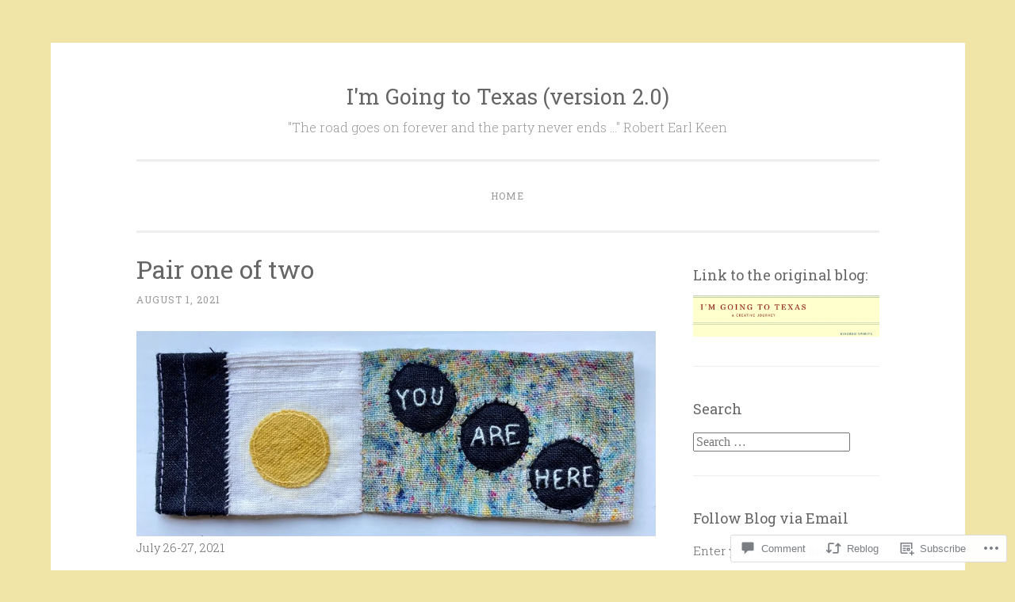

--- FILE ---
content_type: text/html; charset=UTF-8
request_url: https://imgoingtotexas.home.blog/2021/08/01/pair-one-of-two/?like_comment=11363&_wpnonce=13a92c509c
body_size: 35736
content:
<!DOCTYPE html>
<html lang="en">
<head>
<meta charset="UTF-8">
<meta name="viewport" content="width=device-width, initial-scale=1">
<link rel="profile" href="http://gmpg.org/xfn/11">

<title>Pair one of two &#8211; I&#039;m Going to Texas (version 2.0)</title>
<meta name='robots' content='max-image-preview:large' />

<!-- Async WordPress.com Remote Login -->
<script id="wpcom_remote_login_js">
var wpcom_remote_login_extra_auth = '';
function wpcom_remote_login_remove_dom_node_id( element_id ) {
	var dom_node = document.getElementById( element_id );
	if ( dom_node ) { dom_node.parentNode.removeChild( dom_node ); }
}
function wpcom_remote_login_remove_dom_node_classes( class_name ) {
	var dom_nodes = document.querySelectorAll( '.' + class_name );
	for ( var i = 0; i < dom_nodes.length; i++ ) {
		dom_nodes[ i ].parentNode.removeChild( dom_nodes[ i ] );
	}
}
function wpcom_remote_login_final_cleanup() {
	wpcom_remote_login_remove_dom_node_classes( "wpcom_remote_login_msg" );
	wpcom_remote_login_remove_dom_node_id( "wpcom_remote_login_key" );
	wpcom_remote_login_remove_dom_node_id( "wpcom_remote_login_validate" );
	wpcom_remote_login_remove_dom_node_id( "wpcom_remote_login_js" );
	wpcom_remote_login_remove_dom_node_id( "wpcom_request_access_iframe" );
	wpcom_remote_login_remove_dom_node_id( "wpcom_request_access_styles" );
}

// Watch for messages back from the remote login
window.addEventListener( "message", function( e ) {
	if ( e.origin === "https://r-login.wordpress.com" ) {
		var data = {};
		try {
			data = JSON.parse( e.data );
		} catch( e ) {
			wpcom_remote_login_final_cleanup();
			return;
		}

		if ( data.msg === 'LOGIN' ) {
			// Clean up the login check iframe
			wpcom_remote_login_remove_dom_node_id( "wpcom_remote_login_key" );

			var id_regex = new RegExp( /^[0-9]+$/ );
			var token_regex = new RegExp( /^.*|.*|.*$/ );
			if (
				token_regex.test( data.token )
				&& id_regex.test( data.wpcomid )
			) {
				// We have everything we need to ask for a login
				var script = document.createElement( "script" );
				script.setAttribute( "id", "wpcom_remote_login_validate" );
				script.src = '/remote-login.php?wpcom_remote_login=validate'
					+ '&wpcomid=' + data.wpcomid
					+ '&token=' + encodeURIComponent( data.token )
					+ '&host=' + window.location.protocol
					+ '//' + window.location.hostname
					+ '&postid=5618'
					+ '&is_singular=1';
				document.body.appendChild( script );
			}

			return;
		}

		// Safari ITP, not logged in, so redirect
		if ( data.msg === 'LOGIN-REDIRECT' ) {
			window.location = 'https://wordpress.com/log-in?redirect_to=' + window.location.href;
			return;
		}

		// Safari ITP, storage access failed, remove the request
		if ( data.msg === 'LOGIN-REMOVE' ) {
			var css_zap = 'html { -webkit-transition: margin-top 1s; transition: margin-top 1s; } /* 9001 */ html { margin-top: 0 !important; } * html body { margin-top: 0 !important; } @media screen and ( max-width: 782px ) { html { margin-top: 0 !important; } * html body { margin-top: 0 !important; } }';
			var style_zap = document.createElement( 'style' );
			style_zap.type = 'text/css';
			style_zap.appendChild( document.createTextNode( css_zap ) );
			document.body.appendChild( style_zap );

			var e = document.getElementById( 'wpcom_request_access_iframe' );
			e.parentNode.removeChild( e );

			document.cookie = 'wordpress_com_login_access=denied; path=/; max-age=31536000';

			return;
		}

		// Safari ITP
		if ( data.msg === 'REQUEST_ACCESS' ) {
			console.log( 'request access: safari' );

			// Check ITP iframe enable/disable knob
			if ( wpcom_remote_login_extra_auth !== 'safari_itp_iframe' ) {
				return;
			}

			// If we are in a "private window" there is no ITP.
			var private_window = false;
			try {
				var opendb = window.openDatabase( null, null, null, null );
			} catch( e ) {
				private_window = true;
			}

			if ( private_window ) {
				console.log( 'private window' );
				return;
			}

			var iframe = document.createElement( 'iframe' );
			iframe.id = 'wpcom_request_access_iframe';
			iframe.setAttribute( 'scrolling', 'no' );
			iframe.setAttribute( 'sandbox', 'allow-storage-access-by-user-activation allow-scripts allow-same-origin allow-top-navigation-by-user-activation' );
			iframe.src = 'https://r-login.wordpress.com/remote-login.php?wpcom_remote_login=request_access&origin=' + encodeURIComponent( data.origin ) + '&wpcomid=' + encodeURIComponent( data.wpcomid );

			var css = 'html { -webkit-transition: margin-top 1s; transition: margin-top 1s; } /* 9001 */ html { margin-top: 46px !important; } * html body { margin-top: 46px !important; } @media screen and ( max-width: 660px ) { html { margin-top: 71px !important; } * html body { margin-top: 71px !important; } #wpcom_request_access_iframe { display: block; height: 71px !important; } } #wpcom_request_access_iframe { border: 0px; height: 46px; position: fixed; top: 0; left: 0; width: 100%; min-width: 100%; z-index: 99999; background: #23282d; } ';

			var style = document.createElement( 'style' );
			style.type = 'text/css';
			style.id = 'wpcom_request_access_styles';
			style.appendChild( document.createTextNode( css ) );
			document.body.appendChild( style );

			document.body.appendChild( iframe );
		}

		if ( data.msg === 'DONE' ) {
			wpcom_remote_login_final_cleanup();
		}
	}
}, false );

// Inject the remote login iframe after the page has had a chance to load
// more critical resources
window.addEventListener( "DOMContentLoaded", function( e ) {
	var iframe = document.createElement( "iframe" );
	iframe.style.display = "none";
	iframe.setAttribute( "scrolling", "no" );
	iframe.setAttribute( "id", "wpcom_remote_login_key" );
	iframe.src = "https://r-login.wordpress.com/remote-login.php"
		+ "?wpcom_remote_login=key"
		+ "&origin=aHR0cHM6Ly9pbWdvaW5ndG90ZXhhcy5ob21lLmJsb2c%3D"
		+ "&wpcomid=158135000"
		+ "&time=" + Math.floor( Date.now() / 1000 );
	document.body.appendChild( iframe );
}, false );
</script>
<link rel='dns-prefetch' href='//s0.wp.com' />
<link rel='dns-prefetch' href='//widgets.wp.com' />
<link rel='dns-prefetch' href='//wordpress.com' />
<link rel='dns-prefetch' href='//fonts-api.wp.com' />
<link rel="alternate" type="application/rss+xml" title="I&#039;m Going to Texas (version 2.0) &raquo; Feed" href="https://imgoingtotexas.home.blog/feed/" />
<link rel="alternate" type="application/rss+xml" title="I&#039;m Going to Texas (version 2.0) &raquo; Comments Feed" href="https://imgoingtotexas.home.blog/comments/feed/" />
<link rel="alternate" type="application/rss+xml" title="I&#039;m Going to Texas (version 2.0) &raquo; Pair one of&nbsp;two Comments Feed" href="https://imgoingtotexas.home.blog/2021/08/01/pair-one-of-two/feed/" />
	<script type="text/javascript">
		/* <![CDATA[ */
		function addLoadEvent(func) {
			var oldonload = window.onload;
			if (typeof window.onload != 'function') {
				window.onload = func;
			} else {
				window.onload = function () {
					oldonload();
					func();
				}
			}
		}
		/* ]]> */
	</script>
	<link crossorigin='anonymous' rel='stylesheet' id='all-css-0-1' href='/_static/??-eJxtzEkKgDAMQNELWYNjcSGeRdog1Q7BpHh9UQRBXD74fDhImRQFo0DIinxeXGRYUWg222PgHCEkmz0y7OhnQasosXxUGuYC/o/ebfh+b135FMZKd02th77t1hMpiDR+&cssminify=yes' type='text/css' media='all' />
<style id='wp-emoji-styles-inline-css'>

	img.wp-smiley, img.emoji {
		display: inline !important;
		border: none !important;
		box-shadow: none !important;
		height: 1em !important;
		width: 1em !important;
		margin: 0 0.07em !important;
		vertical-align: -0.1em !important;
		background: none !important;
		padding: 0 !important;
	}
/*# sourceURL=wp-emoji-styles-inline-css */
</style>
<link crossorigin='anonymous' rel='stylesheet' id='all-css-2-1' href='/wp-content/plugins/gutenberg-core/v22.2.0/build/styles/block-library/style.css?m=1764855221i&cssminify=yes' type='text/css' media='all' />
<style id='wp-block-library-inline-css'>
.has-text-align-justify {
	text-align:justify;
}
.has-text-align-justify{text-align:justify;}

/*# sourceURL=wp-block-library-inline-css */
</style><style id='wp-block-paragraph-inline-css'>
.is-small-text{font-size:.875em}.is-regular-text{font-size:1em}.is-large-text{font-size:2.25em}.is-larger-text{font-size:3em}.has-drop-cap:not(:focus):first-letter{float:left;font-size:8.4em;font-style:normal;font-weight:100;line-height:.68;margin:.05em .1em 0 0;text-transform:uppercase}body.rtl .has-drop-cap:not(:focus):first-letter{float:none;margin-left:.1em}p.has-drop-cap.has-background{overflow:hidden}:root :where(p.has-background){padding:1.25em 2.375em}:where(p.has-text-color:not(.has-link-color)) a{color:inherit}p.has-text-align-left[style*="writing-mode:vertical-lr"],p.has-text-align-right[style*="writing-mode:vertical-rl"]{rotate:180deg}
/*# sourceURL=/wp-content/plugins/gutenberg-core/v22.2.0/build/styles/block-library/paragraph/style.css */
</style>
<style id='wp-block-gallery-inline-css'>
.blocks-gallery-grid:not(.has-nested-images),.wp-block-gallery:not(.has-nested-images){display:flex;flex-wrap:wrap;list-style-type:none;margin:0;padding:0}.blocks-gallery-grid:not(.has-nested-images) .blocks-gallery-image,.blocks-gallery-grid:not(.has-nested-images) .blocks-gallery-item,.wp-block-gallery:not(.has-nested-images) .blocks-gallery-image,.wp-block-gallery:not(.has-nested-images) .blocks-gallery-item{display:flex;flex-direction:column;flex-grow:1;justify-content:center;margin:0 1em 1em 0;position:relative;width:calc(50% - 1em)}.blocks-gallery-grid:not(.has-nested-images) .blocks-gallery-image:nth-of-type(2n),.blocks-gallery-grid:not(.has-nested-images) .blocks-gallery-item:nth-of-type(2n),.wp-block-gallery:not(.has-nested-images) .blocks-gallery-image:nth-of-type(2n),.wp-block-gallery:not(.has-nested-images) .blocks-gallery-item:nth-of-type(2n){margin-right:0}.blocks-gallery-grid:not(.has-nested-images) .blocks-gallery-image figure,.blocks-gallery-grid:not(.has-nested-images) .blocks-gallery-item figure,.wp-block-gallery:not(.has-nested-images) .blocks-gallery-image figure,.wp-block-gallery:not(.has-nested-images) .blocks-gallery-item figure{align-items:flex-end;display:flex;height:100%;justify-content:flex-start;margin:0}.blocks-gallery-grid:not(.has-nested-images) .blocks-gallery-image img,.blocks-gallery-grid:not(.has-nested-images) .blocks-gallery-item img,.wp-block-gallery:not(.has-nested-images) .blocks-gallery-image img,.wp-block-gallery:not(.has-nested-images) .blocks-gallery-item img{display:block;height:auto;max-width:100%;width:auto}.blocks-gallery-grid:not(.has-nested-images) .blocks-gallery-image figcaption,.blocks-gallery-grid:not(.has-nested-images) .blocks-gallery-item figcaption,.wp-block-gallery:not(.has-nested-images) .blocks-gallery-image figcaption,.wp-block-gallery:not(.has-nested-images) .blocks-gallery-item figcaption{background:linear-gradient(0deg,#000000b3,#0000004d 70%,#0000);bottom:0;box-sizing:border-box;color:#fff;font-size:.8em;margin:0;max-height:100%;overflow:auto;padding:3em .77em .7em;position:absolute;text-align:center;width:100%;z-index:2}.blocks-gallery-grid:not(.has-nested-images) .blocks-gallery-image figcaption img,.blocks-gallery-grid:not(.has-nested-images) .blocks-gallery-item figcaption img,.wp-block-gallery:not(.has-nested-images) .blocks-gallery-image figcaption img,.wp-block-gallery:not(.has-nested-images) .blocks-gallery-item figcaption img{display:inline}.blocks-gallery-grid:not(.has-nested-images) figcaption,.wp-block-gallery:not(.has-nested-images) figcaption{flex-grow:1}.blocks-gallery-grid:not(.has-nested-images).is-cropped .blocks-gallery-image a,.blocks-gallery-grid:not(.has-nested-images).is-cropped .blocks-gallery-image img,.blocks-gallery-grid:not(.has-nested-images).is-cropped .blocks-gallery-item a,.blocks-gallery-grid:not(.has-nested-images).is-cropped .blocks-gallery-item img,.wp-block-gallery:not(.has-nested-images).is-cropped .blocks-gallery-image a,.wp-block-gallery:not(.has-nested-images).is-cropped .blocks-gallery-image img,.wp-block-gallery:not(.has-nested-images).is-cropped .blocks-gallery-item a,.wp-block-gallery:not(.has-nested-images).is-cropped .blocks-gallery-item img{flex:1;height:100%;object-fit:cover;width:100%}.blocks-gallery-grid:not(.has-nested-images).columns-1 .blocks-gallery-image,.blocks-gallery-grid:not(.has-nested-images).columns-1 .blocks-gallery-item,.wp-block-gallery:not(.has-nested-images).columns-1 .blocks-gallery-image,.wp-block-gallery:not(.has-nested-images).columns-1 .blocks-gallery-item{margin-right:0;width:100%}@media (min-width:600px){.blocks-gallery-grid:not(.has-nested-images).columns-3 .blocks-gallery-image,.blocks-gallery-grid:not(.has-nested-images).columns-3 .blocks-gallery-item,.wp-block-gallery:not(.has-nested-images).columns-3 .blocks-gallery-image,.wp-block-gallery:not(.has-nested-images).columns-3 .blocks-gallery-item{margin-right:1em;width:calc(33.33333% - .66667em)}.blocks-gallery-grid:not(.has-nested-images).columns-4 .blocks-gallery-image,.blocks-gallery-grid:not(.has-nested-images).columns-4 .blocks-gallery-item,.wp-block-gallery:not(.has-nested-images).columns-4 .blocks-gallery-image,.wp-block-gallery:not(.has-nested-images).columns-4 .blocks-gallery-item{margin-right:1em;width:calc(25% - .75em)}.blocks-gallery-grid:not(.has-nested-images).columns-5 .blocks-gallery-image,.blocks-gallery-grid:not(.has-nested-images).columns-5 .blocks-gallery-item,.wp-block-gallery:not(.has-nested-images).columns-5 .blocks-gallery-image,.wp-block-gallery:not(.has-nested-images).columns-5 .blocks-gallery-item{margin-right:1em;width:calc(20% - .8em)}.blocks-gallery-grid:not(.has-nested-images).columns-6 .blocks-gallery-image,.blocks-gallery-grid:not(.has-nested-images).columns-6 .blocks-gallery-item,.wp-block-gallery:not(.has-nested-images).columns-6 .blocks-gallery-image,.wp-block-gallery:not(.has-nested-images).columns-6 .blocks-gallery-item{margin-right:1em;width:calc(16.66667% - .83333em)}.blocks-gallery-grid:not(.has-nested-images).columns-7 .blocks-gallery-image,.blocks-gallery-grid:not(.has-nested-images).columns-7 .blocks-gallery-item,.wp-block-gallery:not(.has-nested-images).columns-7 .blocks-gallery-image,.wp-block-gallery:not(.has-nested-images).columns-7 .blocks-gallery-item{margin-right:1em;width:calc(14.28571% - .85714em)}.blocks-gallery-grid:not(.has-nested-images).columns-8 .blocks-gallery-image,.blocks-gallery-grid:not(.has-nested-images).columns-8 .blocks-gallery-item,.wp-block-gallery:not(.has-nested-images).columns-8 .blocks-gallery-image,.wp-block-gallery:not(.has-nested-images).columns-8 .blocks-gallery-item{margin-right:1em;width:calc(12.5% - .875em)}.blocks-gallery-grid:not(.has-nested-images).columns-1 .blocks-gallery-image:nth-of-type(1n),.blocks-gallery-grid:not(.has-nested-images).columns-1 .blocks-gallery-item:nth-of-type(1n),.blocks-gallery-grid:not(.has-nested-images).columns-2 .blocks-gallery-image:nth-of-type(2n),.blocks-gallery-grid:not(.has-nested-images).columns-2 .blocks-gallery-item:nth-of-type(2n),.blocks-gallery-grid:not(.has-nested-images).columns-3 .blocks-gallery-image:nth-of-type(3n),.blocks-gallery-grid:not(.has-nested-images).columns-3 .blocks-gallery-item:nth-of-type(3n),.blocks-gallery-grid:not(.has-nested-images).columns-4 .blocks-gallery-image:nth-of-type(4n),.blocks-gallery-grid:not(.has-nested-images).columns-4 .blocks-gallery-item:nth-of-type(4n),.blocks-gallery-grid:not(.has-nested-images).columns-5 .blocks-gallery-image:nth-of-type(5n),.blocks-gallery-grid:not(.has-nested-images).columns-5 .blocks-gallery-item:nth-of-type(5n),.blocks-gallery-grid:not(.has-nested-images).columns-6 .blocks-gallery-image:nth-of-type(6n),.blocks-gallery-grid:not(.has-nested-images).columns-6 .blocks-gallery-item:nth-of-type(6n),.blocks-gallery-grid:not(.has-nested-images).columns-7 .blocks-gallery-image:nth-of-type(7n),.blocks-gallery-grid:not(.has-nested-images).columns-7 .blocks-gallery-item:nth-of-type(7n),.blocks-gallery-grid:not(.has-nested-images).columns-8 .blocks-gallery-image:nth-of-type(8n),.blocks-gallery-grid:not(.has-nested-images).columns-8 .blocks-gallery-item:nth-of-type(8n),.wp-block-gallery:not(.has-nested-images).columns-1 .blocks-gallery-image:nth-of-type(1n),.wp-block-gallery:not(.has-nested-images).columns-1 .blocks-gallery-item:nth-of-type(1n),.wp-block-gallery:not(.has-nested-images).columns-2 .blocks-gallery-image:nth-of-type(2n),.wp-block-gallery:not(.has-nested-images).columns-2 .blocks-gallery-item:nth-of-type(2n),.wp-block-gallery:not(.has-nested-images).columns-3 .blocks-gallery-image:nth-of-type(3n),.wp-block-gallery:not(.has-nested-images).columns-3 .blocks-gallery-item:nth-of-type(3n),.wp-block-gallery:not(.has-nested-images).columns-4 .blocks-gallery-image:nth-of-type(4n),.wp-block-gallery:not(.has-nested-images).columns-4 .blocks-gallery-item:nth-of-type(4n),.wp-block-gallery:not(.has-nested-images).columns-5 .blocks-gallery-image:nth-of-type(5n),.wp-block-gallery:not(.has-nested-images).columns-5 .blocks-gallery-item:nth-of-type(5n),.wp-block-gallery:not(.has-nested-images).columns-6 .blocks-gallery-image:nth-of-type(6n),.wp-block-gallery:not(.has-nested-images).columns-6 .blocks-gallery-item:nth-of-type(6n),.wp-block-gallery:not(.has-nested-images).columns-7 .blocks-gallery-image:nth-of-type(7n),.wp-block-gallery:not(.has-nested-images).columns-7 .blocks-gallery-item:nth-of-type(7n),.wp-block-gallery:not(.has-nested-images).columns-8 .blocks-gallery-image:nth-of-type(8n),.wp-block-gallery:not(.has-nested-images).columns-8 .blocks-gallery-item:nth-of-type(8n){margin-right:0}}.blocks-gallery-grid:not(.has-nested-images) .blocks-gallery-image:last-child,.blocks-gallery-grid:not(.has-nested-images) .blocks-gallery-item:last-child,.wp-block-gallery:not(.has-nested-images) .blocks-gallery-image:last-child,.wp-block-gallery:not(.has-nested-images) .blocks-gallery-item:last-child{margin-right:0}.blocks-gallery-grid:not(.has-nested-images).alignleft,.blocks-gallery-grid:not(.has-nested-images).alignright,.wp-block-gallery:not(.has-nested-images).alignleft,.wp-block-gallery:not(.has-nested-images).alignright{max-width:420px;width:100%}.blocks-gallery-grid:not(.has-nested-images).aligncenter .blocks-gallery-item figure,.wp-block-gallery:not(.has-nested-images).aligncenter .blocks-gallery-item figure{justify-content:center}.wp-block-gallery:not(.is-cropped) .blocks-gallery-item{align-self:flex-start}figure.wp-block-gallery.has-nested-images{align-items:normal}.wp-block-gallery.has-nested-images figure.wp-block-image:not(#individual-image){margin:0;width:calc(50% - var(--wp--style--unstable-gallery-gap, 16px)/2)}.wp-block-gallery.has-nested-images figure.wp-block-image{box-sizing:border-box;display:flex;flex-direction:column;flex-grow:1;justify-content:center;max-width:100%;position:relative}.wp-block-gallery.has-nested-images figure.wp-block-image>a,.wp-block-gallery.has-nested-images figure.wp-block-image>div{flex-direction:column;flex-grow:1;margin:0}.wp-block-gallery.has-nested-images figure.wp-block-image img{display:block;height:auto;max-width:100%!important;width:auto}.wp-block-gallery.has-nested-images figure.wp-block-image figcaption,.wp-block-gallery.has-nested-images figure.wp-block-image:has(figcaption):before{bottom:0;left:0;max-height:100%;position:absolute;right:0}.wp-block-gallery.has-nested-images figure.wp-block-image:has(figcaption):before{backdrop-filter:blur(3px);content:"";height:100%;-webkit-mask-image:linear-gradient(0deg,#000 20%,#0000);mask-image:linear-gradient(0deg,#000 20%,#0000);max-height:40%;pointer-events:none}.wp-block-gallery.has-nested-images figure.wp-block-image figcaption{box-sizing:border-box;color:#fff;font-size:13px;margin:0;overflow:auto;padding:1em;text-align:center;text-shadow:0 0 1.5px #000}.wp-block-gallery.has-nested-images figure.wp-block-image figcaption::-webkit-scrollbar{height:12px;width:12px}.wp-block-gallery.has-nested-images figure.wp-block-image figcaption::-webkit-scrollbar-track{background-color:initial}.wp-block-gallery.has-nested-images figure.wp-block-image figcaption::-webkit-scrollbar-thumb{background-clip:padding-box;background-color:initial;border:3px solid #0000;border-radius:8px}.wp-block-gallery.has-nested-images figure.wp-block-image figcaption:focus-within::-webkit-scrollbar-thumb,.wp-block-gallery.has-nested-images figure.wp-block-image figcaption:focus::-webkit-scrollbar-thumb,.wp-block-gallery.has-nested-images figure.wp-block-image figcaption:hover::-webkit-scrollbar-thumb{background-color:#fffc}.wp-block-gallery.has-nested-images figure.wp-block-image figcaption{scrollbar-color:#0000 #0000;scrollbar-gutter:stable both-edges;scrollbar-width:thin}.wp-block-gallery.has-nested-images figure.wp-block-image figcaption:focus,.wp-block-gallery.has-nested-images figure.wp-block-image figcaption:focus-within,.wp-block-gallery.has-nested-images figure.wp-block-image figcaption:hover{scrollbar-color:#fffc #0000}.wp-block-gallery.has-nested-images figure.wp-block-image figcaption{will-change:transform}@media (hover:none){.wp-block-gallery.has-nested-images figure.wp-block-image figcaption{scrollbar-color:#fffc #0000}}.wp-block-gallery.has-nested-images figure.wp-block-image figcaption{background:linear-gradient(0deg,#0006,#0000)}.wp-block-gallery.has-nested-images figure.wp-block-image figcaption img{display:inline}.wp-block-gallery.has-nested-images figure.wp-block-image figcaption a{color:inherit}.wp-block-gallery.has-nested-images figure.wp-block-image.has-custom-border img{box-sizing:border-box}.wp-block-gallery.has-nested-images figure.wp-block-image.has-custom-border>a,.wp-block-gallery.has-nested-images figure.wp-block-image.has-custom-border>div,.wp-block-gallery.has-nested-images figure.wp-block-image.is-style-rounded>a,.wp-block-gallery.has-nested-images figure.wp-block-image.is-style-rounded>div{flex:1 1 auto}.wp-block-gallery.has-nested-images figure.wp-block-image.has-custom-border figcaption,.wp-block-gallery.has-nested-images figure.wp-block-image.is-style-rounded figcaption{background:none;color:inherit;flex:initial;margin:0;padding:10px 10px 9px;position:relative;text-shadow:none}.wp-block-gallery.has-nested-images figure.wp-block-image.has-custom-border:before,.wp-block-gallery.has-nested-images figure.wp-block-image.is-style-rounded:before{content:none}.wp-block-gallery.has-nested-images figcaption{flex-basis:100%;flex-grow:1;text-align:center}.wp-block-gallery.has-nested-images:not(.is-cropped) figure.wp-block-image:not(#individual-image){margin-bottom:auto;margin-top:0}.wp-block-gallery.has-nested-images.is-cropped figure.wp-block-image:not(#individual-image){align-self:inherit}.wp-block-gallery.has-nested-images.is-cropped figure.wp-block-image:not(#individual-image)>a,.wp-block-gallery.has-nested-images.is-cropped figure.wp-block-image:not(#individual-image)>div:not(.components-drop-zone){display:flex}.wp-block-gallery.has-nested-images.is-cropped figure.wp-block-image:not(#individual-image) a,.wp-block-gallery.has-nested-images.is-cropped figure.wp-block-image:not(#individual-image) img{flex:1 0 0%;height:100%;object-fit:cover;width:100%}.wp-block-gallery.has-nested-images.columns-1 figure.wp-block-image:not(#individual-image){width:100%}@media (min-width:600px){.wp-block-gallery.has-nested-images.columns-3 figure.wp-block-image:not(#individual-image){width:calc(33.33333% - var(--wp--style--unstable-gallery-gap, 16px)*.66667)}.wp-block-gallery.has-nested-images.columns-4 figure.wp-block-image:not(#individual-image){width:calc(25% - var(--wp--style--unstable-gallery-gap, 16px)*.75)}.wp-block-gallery.has-nested-images.columns-5 figure.wp-block-image:not(#individual-image){width:calc(20% - var(--wp--style--unstable-gallery-gap, 16px)*.8)}.wp-block-gallery.has-nested-images.columns-6 figure.wp-block-image:not(#individual-image){width:calc(16.66667% - var(--wp--style--unstable-gallery-gap, 16px)*.83333)}.wp-block-gallery.has-nested-images.columns-7 figure.wp-block-image:not(#individual-image){width:calc(14.28571% - var(--wp--style--unstable-gallery-gap, 16px)*.85714)}.wp-block-gallery.has-nested-images.columns-8 figure.wp-block-image:not(#individual-image){width:calc(12.5% - var(--wp--style--unstable-gallery-gap, 16px)*.875)}.wp-block-gallery.has-nested-images.columns-default figure.wp-block-image:not(#individual-image){width:calc(33.33% - var(--wp--style--unstable-gallery-gap, 16px)*.66667)}.wp-block-gallery.has-nested-images.columns-default figure.wp-block-image:not(#individual-image):first-child:nth-last-child(2),.wp-block-gallery.has-nested-images.columns-default figure.wp-block-image:not(#individual-image):first-child:nth-last-child(2)~figure.wp-block-image:not(#individual-image){width:calc(50% - var(--wp--style--unstable-gallery-gap, 16px)*.5)}.wp-block-gallery.has-nested-images.columns-default figure.wp-block-image:not(#individual-image):first-child:last-child{width:100%}}.wp-block-gallery.has-nested-images.alignleft,.wp-block-gallery.has-nested-images.alignright{max-width:420px;width:100%}.wp-block-gallery.has-nested-images.aligncenter{justify-content:center}
/*# sourceURL=/wp-content/plugins/gutenberg-core/v22.2.0/build/styles/block-library/gallery/style.css */
</style>
<style id='wp-block-image-inline-css'>
.wp-block-image>a,.wp-block-image>figure>a{display:inline-block}.wp-block-image img{box-sizing:border-box;height:auto;max-width:100%;vertical-align:bottom}@media not (prefers-reduced-motion){.wp-block-image img.hide{visibility:hidden}.wp-block-image img.show{animation:show-content-image .4s}}.wp-block-image[style*=border-radius] img,.wp-block-image[style*=border-radius]>a{border-radius:inherit}.wp-block-image.has-custom-border img{box-sizing:border-box}.wp-block-image.aligncenter{text-align:center}.wp-block-image.alignfull>a,.wp-block-image.alignwide>a{width:100%}.wp-block-image.alignfull img,.wp-block-image.alignwide img{height:auto;width:100%}.wp-block-image .aligncenter,.wp-block-image .alignleft,.wp-block-image .alignright,.wp-block-image.aligncenter,.wp-block-image.alignleft,.wp-block-image.alignright{display:table}.wp-block-image .aligncenter>figcaption,.wp-block-image .alignleft>figcaption,.wp-block-image .alignright>figcaption,.wp-block-image.aligncenter>figcaption,.wp-block-image.alignleft>figcaption,.wp-block-image.alignright>figcaption{caption-side:bottom;display:table-caption}.wp-block-image .alignleft{float:left;margin:.5em 1em .5em 0}.wp-block-image .alignright{float:right;margin:.5em 0 .5em 1em}.wp-block-image .aligncenter{margin-left:auto;margin-right:auto}.wp-block-image :where(figcaption){margin-bottom:1em;margin-top:.5em}.wp-block-image.is-style-circle-mask img{border-radius:9999px}@supports ((-webkit-mask-image:none) or (mask-image:none)) or (-webkit-mask-image:none){.wp-block-image.is-style-circle-mask img{border-radius:0;-webkit-mask-image:url('data:image/svg+xml;utf8,<svg viewBox="0 0 100 100" xmlns="http://www.w3.org/2000/svg"><circle cx="50" cy="50" r="50"/></svg>');mask-image:url('data:image/svg+xml;utf8,<svg viewBox="0 0 100 100" xmlns="http://www.w3.org/2000/svg"><circle cx="50" cy="50" r="50"/></svg>');mask-mode:alpha;-webkit-mask-position:center;mask-position:center;-webkit-mask-repeat:no-repeat;mask-repeat:no-repeat;-webkit-mask-size:contain;mask-size:contain}}:root :where(.wp-block-image.is-style-rounded img,.wp-block-image .is-style-rounded img){border-radius:9999px}.wp-block-image figure{margin:0}.wp-lightbox-container{display:flex;flex-direction:column;position:relative}.wp-lightbox-container img{cursor:zoom-in}.wp-lightbox-container img:hover+button{opacity:1}.wp-lightbox-container button{align-items:center;backdrop-filter:blur(16px) saturate(180%);background-color:#5a5a5a40;border:none;border-radius:4px;cursor:zoom-in;display:flex;height:20px;justify-content:center;opacity:0;padding:0;position:absolute;right:16px;text-align:center;top:16px;width:20px;z-index:100}@media not (prefers-reduced-motion){.wp-lightbox-container button{transition:opacity .2s ease}}.wp-lightbox-container button:focus-visible{outline:3px auto #5a5a5a40;outline:3px auto -webkit-focus-ring-color;outline-offset:3px}.wp-lightbox-container button:hover{cursor:pointer;opacity:1}.wp-lightbox-container button:focus{opacity:1}.wp-lightbox-container button:focus,.wp-lightbox-container button:hover,.wp-lightbox-container button:not(:hover):not(:active):not(.has-background){background-color:#5a5a5a40;border:none}.wp-lightbox-overlay{box-sizing:border-box;cursor:zoom-out;height:100vh;left:0;overflow:hidden;position:fixed;top:0;visibility:hidden;width:100%;z-index:100000}.wp-lightbox-overlay .close-button{align-items:center;cursor:pointer;display:flex;justify-content:center;min-height:40px;min-width:40px;padding:0;position:absolute;right:calc(env(safe-area-inset-right) + 16px);top:calc(env(safe-area-inset-top) + 16px);z-index:5000000}.wp-lightbox-overlay .close-button:focus,.wp-lightbox-overlay .close-button:hover,.wp-lightbox-overlay .close-button:not(:hover):not(:active):not(.has-background){background:none;border:none}.wp-lightbox-overlay .lightbox-image-container{height:var(--wp--lightbox-container-height);left:50%;overflow:hidden;position:absolute;top:50%;transform:translate(-50%,-50%);transform-origin:top left;width:var(--wp--lightbox-container-width);z-index:9999999999}.wp-lightbox-overlay .wp-block-image{align-items:center;box-sizing:border-box;display:flex;height:100%;justify-content:center;margin:0;position:relative;transform-origin:0 0;width:100%;z-index:3000000}.wp-lightbox-overlay .wp-block-image img{height:var(--wp--lightbox-image-height);min-height:var(--wp--lightbox-image-height);min-width:var(--wp--lightbox-image-width);width:var(--wp--lightbox-image-width)}.wp-lightbox-overlay .wp-block-image figcaption{display:none}.wp-lightbox-overlay button{background:none;border:none}.wp-lightbox-overlay .scrim{background-color:#fff;height:100%;opacity:.9;position:absolute;width:100%;z-index:2000000}.wp-lightbox-overlay.active{visibility:visible}@media not (prefers-reduced-motion){.wp-lightbox-overlay.active{animation:turn-on-visibility .25s both}.wp-lightbox-overlay.active img{animation:turn-on-visibility .35s both}.wp-lightbox-overlay.show-closing-animation:not(.active){animation:turn-off-visibility .35s both}.wp-lightbox-overlay.show-closing-animation:not(.active) img{animation:turn-off-visibility .25s both}.wp-lightbox-overlay.zoom.active{animation:none;opacity:1;visibility:visible}.wp-lightbox-overlay.zoom.active .lightbox-image-container{animation:lightbox-zoom-in .4s}.wp-lightbox-overlay.zoom.active .lightbox-image-container img{animation:none}.wp-lightbox-overlay.zoom.active .scrim{animation:turn-on-visibility .4s forwards}.wp-lightbox-overlay.zoom.show-closing-animation:not(.active){animation:none}.wp-lightbox-overlay.zoom.show-closing-animation:not(.active) .lightbox-image-container{animation:lightbox-zoom-out .4s}.wp-lightbox-overlay.zoom.show-closing-animation:not(.active) .lightbox-image-container img{animation:none}.wp-lightbox-overlay.zoom.show-closing-animation:not(.active) .scrim{animation:turn-off-visibility .4s forwards}}@keyframes show-content-image{0%{visibility:hidden}99%{visibility:hidden}to{visibility:visible}}@keyframes turn-on-visibility{0%{opacity:0}to{opacity:1}}@keyframes turn-off-visibility{0%{opacity:1;visibility:visible}99%{opacity:0;visibility:visible}to{opacity:0;visibility:hidden}}@keyframes lightbox-zoom-in{0%{transform:translate(calc((-100vw + var(--wp--lightbox-scrollbar-width))/2 + var(--wp--lightbox-initial-left-position)),calc(-50vh + var(--wp--lightbox-initial-top-position))) scale(var(--wp--lightbox-scale))}to{transform:translate(-50%,-50%) scale(1)}}@keyframes lightbox-zoom-out{0%{transform:translate(-50%,-50%) scale(1);visibility:visible}99%{visibility:visible}to{transform:translate(calc((-100vw + var(--wp--lightbox-scrollbar-width))/2 + var(--wp--lightbox-initial-left-position)),calc(-50vh + var(--wp--lightbox-initial-top-position))) scale(var(--wp--lightbox-scale));visibility:hidden}}
/*# sourceURL=/wp-content/plugins/gutenberg-core/v22.2.0/build/styles/block-library/image/style.css */
</style>
<style id='global-styles-inline-css'>
:root{--wp--preset--aspect-ratio--square: 1;--wp--preset--aspect-ratio--4-3: 4/3;--wp--preset--aspect-ratio--3-4: 3/4;--wp--preset--aspect-ratio--3-2: 3/2;--wp--preset--aspect-ratio--2-3: 2/3;--wp--preset--aspect-ratio--16-9: 16/9;--wp--preset--aspect-ratio--9-16: 9/16;--wp--preset--color--black: #000000;--wp--preset--color--cyan-bluish-gray: #abb8c3;--wp--preset--color--white: #fff;--wp--preset--color--pale-pink: #f78da7;--wp--preset--color--vivid-red: #cf2e2e;--wp--preset--color--luminous-vivid-orange: #ff6900;--wp--preset--color--luminous-vivid-amber: #fcb900;--wp--preset--color--light-green-cyan: #7bdcb5;--wp--preset--color--vivid-green-cyan: #00d084;--wp--preset--color--pale-cyan-blue: #8ed1fc;--wp--preset--color--vivid-cyan-blue: #0693e3;--wp--preset--color--vivid-purple: #9b51e0;--wp--preset--color--dark-green: #1c7c7c;--wp--preset--color--dark-gray: #666;--wp--preset--color--medium-gray: #999;--wp--preset--color--light-gray: #eee;--wp--preset--gradient--vivid-cyan-blue-to-vivid-purple: linear-gradient(135deg,rgb(6,147,227) 0%,rgb(155,81,224) 100%);--wp--preset--gradient--light-green-cyan-to-vivid-green-cyan: linear-gradient(135deg,rgb(122,220,180) 0%,rgb(0,208,130) 100%);--wp--preset--gradient--luminous-vivid-amber-to-luminous-vivid-orange: linear-gradient(135deg,rgb(252,185,0) 0%,rgb(255,105,0) 100%);--wp--preset--gradient--luminous-vivid-orange-to-vivid-red: linear-gradient(135deg,rgb(255,105,0) 0%,rgb(207,46,46) 100%);--wp--preset--gradient--very-light-gray-to-cyan-bluish-gray: linear-gradient(135deg,rgb(238,238,238) 0%,rgb(169,184,195) 100%);--wp--preset--gradient--cool-to-warm-spectrum: linear-gradient(135deg,rgb(74,234,220) 0%,rgb(151,120,209) 20%,rgb(207,42,186) 40%,rgb(238,44,130) 60%,rgb(251,105,98) 80%,rgb(254,248,76) 100%);--wp--preset--gradient--blush-light-purple: linear-gradient(135deg,rgb(255,206,236) 0%,rgb(152,150,240) 100%);--wp--preset--gradient--blush-bordeaux: linear-gradient(135deg,rgb(254,205,165) 0%,rgb(254,45,45) 50%,rgb(107,0,62) 100%);--wp--preset--gradient--luminous-dusk: linear-gradient(135deg,rgb(255,203,112) 0%,rgb(199,81,192) 50%,rgb(65,88,208) 100%);--wp--preset--gradient--pale-ocean: linear-gradient(135deg,rgb(255,245,203) 0%,rgb(182,227,212) 50%,rgb(51,167,181) 100%);--wp--preset--gradient--electric-grass: linear-gradient(135deg,rgb(202,248,128) 0%,rgb(113,206,126) 100%);--wp--preset--gradient--midnight: linear-gradient(135deg,rgb(2,3,129) 0%,rgb(40,116,252) 100%);--wp--preset--font-size--small: 13px;--wp--preset--font-size--medium: 20px;--wp--preset--font-size--large: 36px;--wp--preset--font-size--x-large: 42px;--wp--preset--font-family--albert-sans: 'Albert Sans', sans-serif;--wp--preset--font-family--alegreya: Alegreya, serif;--wp--preset--font-family--arvo: Arvo, serif;--wp--preset--font-family--bodoni-moda: 'Bodoni Moda', serif;--wp--preset--font-family--bricolage-grotesque: 'Bricolage Grotesque', sans-serif;--wp--preset--font-family--cabin: Cabin, sans-serif;--wp--preset--font-family--chivo: Chivo, sans-serif;--wp--preset--font-family--commissioner: Commissioner, sans-serif;--wp--preset--font-family--cormorant: Cormorant, serif;--wp--preset--font-family--courier-prime: 'Courier Prime', monospace;--wp--preset--font-family--crimson-pro: 'Crimson Pro', serif;--wp--preset--font-family--dm-mono: 'DM Mono', monospace;--wp--preset--font-family--dm-sans: 'DM Sans', sans-serif;--wp--preset--font-family--dm-serif-display: 'DM Serif Display', serif;--wp--preset--font-family--domine: Domine, serif;--wp--preset--font-family--eb-garamond: 'EB Garamond', serif;--wp--preset--font-family--epilogue: Epilogue, sans-serif;--wp--preset--font-family--fahkwang: Fahkwang, sans-serif;--wp--preset--font-family--figtree: Figtree, sans-serif;--wp--preset--font-family--fira-sans: 'Fira Sans', sans-serif;--wp--preset--font-family--fjalla-one: 'Fjalla One', sans-serif;--wp--preset--font-family--fraunces: Fraunces, serif;--wp--preset--font-family--gabarito: Gabarito, system-ui;--wp--preset--font-family--ibm-plex-mono: 'IBM Plex Mono', monospace;--wp--preset--font-family--ibm-plex-sans: 'IBM Plex Sans', sans-serif;--wp--preset--font-family--ibarra-real-nova: 'Ibarra Real Nova', serif;--wp--preset--font-family--instrument-serif: 'Instrument Serif', serif;--wp--preset--font-family--inter: Inter, sans-serif;--wp--preset--font-family--josefin-sans: 'Josefin Sans', sans-serif;--wp--preset--font-family--jost: Jost, sans-serif;--wp--preset--font-family--libre-baskerville: 'Libre Baskerville', serif;--wp--preset--font-family--libre-franklin: 'Libre Franklin', sans-serif;--wp--preset--font-family--literata: Literata, serif;--wp--preset--font-family--lora: Lora, serif;--wp--preset--font-family--merriweather: Merriweather, serif;--wp--preset--font-family--montserrat: Montserrat, sans-serif;--wp--preset--font-family--newsreader: Newsreader, serif;--wp--preset--font-family--noto-sans-mono: 'Noto Sans Mono', sans-serif;--wp--preset--font-family--nunito: Nunito, sans-serif;--wp--preset--font-family--open-sans: 'Open Sans', sans-serif;--wp--preset--font-family--overpass: Overpass, sans-serif;--wp--preset--font-family--pt-serif: 'PT Serif', serif;--wp--preset--font-family--petrona: Petrona, serif;--wp--preset--font-family--piazzolla: Piazzolla, serif;--wp--preset--font-family--playfair-display: 'Playfair Display', serif;--wp--preset--font-family--plus-jakarta-sans: 'Plus Jakarta Sans', sans-serif;--wp--preset--font-family--poppins: Poppins, sans-serif;--wp--preset--font-family--raleway: Raleway, sans-serif;--wp--preset--font-family--roboto: Roboto, sans-serif;--wp--preset--font-family--roboto-slab: 'Roboto Slab', serif;--wp--preset--font-family--rubik: Rubik, sans-serif;--wp--preset--font-family--rufina: Rufina, serif;--wp--preset--font-family--sora: Sora, sans-serif;--wp--preset--font-family--source-sans-3: 'Source Sans 3', sans-serif;--wp--preset--font-family--source-serif-4: 'Source Serif 4', serif;--wp--preset--font-family--space-mono: 'Space Mono', monospace;--wp--preset--font-family--syne: Syne, sans-serif;--wp--preset--font-family--texturina: Texturina, serif;--wp--preset--font-family--urbanist: Urbanist, sans-serif;--wp--preset--font-family--work-sans: 'Work Sans', sans-serif;--wp--preset--spacing--20: 0.44rem;--wp--preset--spacing--30: 0.67rem;--wp--preset--spacing--40: 1rem;--wp--preset--spacing--50: 1.5rem;--wp--preset--spacing--60: 2.25rem;--wp--preset--spacing--70: 3.38rem;--wp--preset--spacing--80: 5.06rem;--wp--preset--shadow--natural: 6px 6px 9px rgba(0, 0, 0, 0.2);--wp--preset--shadow--deep: 12px 12px 50px rgba(0, 0, 0, 0.4);--wp--preset--shadow--sharp: 6px 6px 0px rgba(0, 0, 0, 0.2);--wp--preset--shadow--outlined: 6px 6px 0px -3px rgb(255, 255, 255), 6px 6px rgb(0, 0, 0);--wp--preset--shadow--crisp: 6px 6px 0px rgb(0, 0, 0);}:where(.is-layout-flex){gap: 0.5em;}:where(.is-layout-grid){gap: 0.5em;}body .is-layout-flex{display: flex;}.is-layout-flex{flex-wrap: wrap;align-items: center;}.is-layout-flex > :is(*, div){margin: 0;}body .is-layout-grid{display: grid;}.is-layout-grid > :is(*, div){margin: 0;}:where(.wp-block-columns.is-layout-flex){gap: 2em;}:where(.wp-block-columns.is-layout-grid){gap: 2em;}:where(.wp-block-post-template.is-layout-flex){gap: 1.25em;}:where(.wp-block-post-template.is-layout-grid){gap: 1.25em;}.has-black-color{color: var(--wp--preset--color--black) !important;}.has-cyan-bluish-gray-color{color: var(--wp--preset--color--cyan-bluish-gray) !important;}.has-white-color{color: var(--wp--preset--color--white) !important;}.has-pale-pink-color{color: var(--wp--preset--color--pale-pink) !important;}.has-vivid-red-color{color: var(--wp--preset--color--vivid-red) !important;}.has-luminous-vivid-orange-color{color: var(--wp--preset--color--luminous-vivid-orange) !important;}.has-luminous-vivid-amber-color{color: var(--wp--preset--color--luminous-vivid-amber) !important;}.has-light-green-cyan-color{color: var(--wp--preset--color--light-green-cyan) !important;}.has-vivid-green-cyan-color{color: var(--wp--preset--color--vivid-green-cyan) !important;}.has-pale-cyan-blue-color{color: var(--wp--preset--color--pale-cyan-blue) !important;}.has-vivid-cyan-blue-color{color: var(--wp--preset--color--vivid-cyan-blue) !important;}.has-vivid-purple-color{color: var(--wp--preset--color--vivid-purple) !important;}.has-black-background-color{background-color: var(--wp--preset--color--black) !important;}.has-cyan-bluish-gray-background-color{background-color: var(--wp--preset--color--cyan-bluish-gray) !important;}.has-white-background-color{background-color: var(--wp--preset--color--white) !important;}.has-pale-pink-background-color{background-color: var(--wp--preset--color--pale-pink) !important;}.has-vivid-red-background-color{background-color: var(--wp--preset--color--vivid-red) !important;}.has-luminous-vivid-orange-background-color{background-color: var(--wp--preset--color--luminous-vivid-orange) !important;}.has-luminous-vivid-amber-background-color{background-color: var(--wp--preset--color--luminous-vivid-amber) !important;}.has-light-green-cyan-background-color{background-color: var(--wp--preset--color--light-green-cyan) !important;}.has-vivid-green-cyan-background-color{background-color: var(--wp--preset--color--vivid-green-cyan) !important;}.has-pale-cyan-blue-background-color{background-color: var(--wp--preset--color--pale-cyan-blue) !important;}.has-vivid-cyan-blue-background-color{background-color: var(--wp--preset--color--vivid-cyan-blue) !important;}.has-vivid-purple-background-color{background-color: var(--wp--preset--color--vivid-purple) !important;}.has-black-border-color{border-color: var(--wp--preset--color--black) !important;}.has-cyan-bluish-gray-border-color{border-color: var(--wp--preset--color--cyan-bluish-gray) !important;}.has-white-border-color{border-color: var(--wp--preset--color--white) !important;}.has-pale-pink-border-color{border-color: var(--wp--preset--color--pale-pink) !important;}.has-vivid-red-border-color{border-color: var(--wp--preset--color--vivid-red) !important;}.has-luminous-vivid-orange-border-color{border-color: var(--wp--preset--color--luminous-vivid-orange) !important;}.has-luminous-vivid-amber-border-color{border-color: var(--wp--preset--color--luminous-vivid-amber) !important;}.has-light-green-cyan-border-color{border-color: var(--wp--preset--color--light-green-cyan) !important;}.has-vivid-green-cyan-border-color{border-color: var(--wp--preset--color--vivid-green-cyan) !important;}.has-pale-cyan-blue-border-color{border-color: var(--wp--preset--color--pale-cyan-blue) !important;}.has-vivid-cyan-blue-border-color{border-color: var(--wp--preset--color--vivid-cyan-blue) !important;}.has-vivid-purple-border-color{border-color: var(--wp--preset--color--vivid-purple) !important;}.has-vivid-cyan-blue-to-vivid-purple-gradient-background{background: var(--wp--preset--gradient--vivid-cyan-blue-to-vivid-purple) !important;}.has-light-green-cyan-to-vivid-green-cyan-gradient-background{background: var(--wp--preset--gradient--light-green-cyan-to-vivid-green-cyan) !important;}.has-luminous-vivid-amber-to-luminous-vivid-orange-gradient-background{background: var(--wp--preset--gradient--luminous-vivid-amber-to-luminous-vivid-orange) !important;}.has-luminous-vivid-orange-to-vivid-red-gradient-background{background: var(--wp--preset--gradient--luminous-vivid-orange-to-vivid-red) !important;}.has-very-light-gray-to-cyan-bluish-gray-gradient-background{background: var(--wp--preset--gradient--very-light-gray-to-cyan-bluish-gray) !important;}.has-cool-to-warm-spectrum-gradient-background{background: var(--wp--preset--gradient--cool-to-warm-spectrum) !important;}.has-blush-light-purple-gradient-background{background: var(--wp--preset--gradient--blush-light-purple) !important;}.has-blush-bordeaux-gradient-background{background: var(--wp--preset--gradient--blush-bordeaux) !important;}.has-luminous-dusk-gradient-background{background: var(--wp--preset--gradient--luminous-dusk) !important;}.has-pale-ocean-gradient-background{background: var(--wp--preset--gradient--pale-ocean) !important;}.has-electric-grass-gradient-background{background: var(--wp--preset--gradient--electric-grass) !important;}.has-midnight-gradient-background{background: var(--wp--preset--gradient--midnight) !important;}.has-small-font-size{font-size: var(--wp--preset--font-size--small) !important;}.has-medium-font-size{font-size: var(--wp--preset--font-size--medium) !important;}.has-large-font-size{font-size: var(--wp--preset--font-size--large) !important;}.has-x-large-font-size{font-size: var(--wp--preset--font-size--x-large) !important;}.has-albert-sans-font-family{font-family: var(--wp--preset--font-family--albert-sans) !important;}.has-alegreya-font-family{font-family: var(--wp--preset--font-family--alegreya) !important;}.has-arvo-font-family{font-family: var(--wp--preset--font-family--arvo) !important;}.has-bodoni-moda-font-family{font-family: var(--wp--preset--font-family--bodoni-moda) !important;}.has-bricolage-grotesque-font-family{font-family: var(--wp--preset--font-family--bricolage-grotesque) !important;}.has-cabin-font-family{font-family: var(--wp--preset--font-family--cabin) !important;}.has-chivo-font-family{font-family: var(--wp--preset--font-family--chivo) !important;}.has-commissioner-font-family{font-family: var(--wp--preset--font-family--commissioner) !important;}.has-cormorant-font-family{font-family: var(--wp--preset--font-family--cormorant) !important;}.has-courier-prime-font-family{font-family: var(--wp--preset--font-family--courier-prime) !important;}.has-crimson-pro-font-family{font-family: var(--wp--preset--font-family--crimson-pro) !important;}.has-dm-mono-font-family{font-family: var(--wp--preset--font-family--dm-mono) !important;}.has-dm-sans-font-family{font-family: var(--wp--preset--font-family--dm-sans) !important;}.has-dm-serif-display-font-family{font-family: var(--wp--preset--font-family--dm-serif-display) !important;}.has-domine-font-family{font-family: var(--wp--preset--font-family--domine) !important;}.has-eb-garamond-font-family{font-family: var(--wp--preset--font-family--eb-garamond) !important;}.has-epilogue-font-family{font-family: var(--wp--preset--font-family--epilogue) !important;}.has-fahkwang-font-family{font-family: var(--wp--preset--font-family--fahkwang) !important;}.has-figtree-font-family{font-family: var(--wp--preset--font-family--figtree) !important;}.has-fira-sans-font-family{font-family: var(--wp--preset--font-family--fira-sans) !important;}.has-fjalla-one-font-family{font-family: var(--wp--preset--font-family--fjalla-one) !important;}.has-fraunces-font-family{font-family: var(--wp--preset--font-family--fraunces) !important;}.has-gabarito-font-family{font-family: var(--wp--preset--font-family--gabarito) !important;}.has-ibm-plex-mono-font-family{font-family: var(--wp--preset--font-family--ibm-plex-mono) !important;}.has-ibm-plex-sans-font-family{font-family: var(--wp--preset--font-family--ibm-plex-sans) !important;}.has-ibarra-real-nova-font-family{font-family: var(--wp--preset--font-family--ibarra-real-nova) !important;}.has-instrument-serif-font-family{font-family: var(--wp--preset--font-family--instrument-serif) !important;}.has-inter-font-family{font-family: var(--wp--preset--font-family--inter) !important;}.has-josefin-sans-font-family{font-family: var(--wp--preset--font-family--josefin-sans) !important;}.has-jost-font-family{font-family: var(--wp--preset--font-family--jost) !important;}.has-libre-baskerville-font-family{font-family: var(--wp--preset--font-family--libre-baskerville) !important;}.has-libre-franklin-font-family{font-family: var(--wp--preset--font-family--libre-franklin) !important;}.has-literata-font-family{font-family: var(--wp--preset--font-family--literata) !important;}.has-lora-font-family{font-family: var(--wp--preset--font-family--lora) !important;}.has-merriweather-font-family{font-family: var(--wp--preset--font-family--merriweather) !important;}.has-montserrat-font-family{font-family: var(--wp--preset--font-family--montserrat) !important;}.has-newsreader-font-family{font-family: var(--wp--preset--font-family--newsreader) !important;}.has-noto-sans-mono-font-family{font-family: var(--wp--preset--font-family--noto-sans-mono) !important;}.has-nunito-font-family{font-family: var(--wp--preset--font-family--nunito) !important;}.has-open-sans-font-family{font-family: var(--wp--preset--font-family--open-sans) !important;}.has-overpass-font-family{font-family: var(--wp--preset--font-family--overpass) !important;}.has-pt-serif-font-family{font-family: var(--wp--preset--font-family--pt-serif) !important;}.has-petrona-font-family{font-family: var(--wp--preset--font-family--petrona) !important;}.has-piazzolla-font-family{font-family: var(--wp--preset--font-family--piazzolla) !important;}.has-playfair-display-font-family{font-family: var(--wp--preset--font-family--playfair-display) !important;}.has-plus-jakarta-sans-font-family{font-family: var(--wp--preset--font-family--plus-jakarta-sans) !important;}.has-poppins-font-family{font-family: var(--wp--preset--font-family--poppins) !important;}.has-raleway-font-family{font-family: var(--wp--preset--font-family--raleway) !important;}.has-roboto-font-family{font-family: var(--wp--preset--font-family--roboto) !important;}.has-roboto-slab-font-family{font-family: var(--wp--preset--font-family--roboto-slab) !important;}.has-rubik-font-family{font-family: var(--wp--preset--font-family--rubik) !important;}.has-rufina-font-family{font-family: var(--wp--preset--font-family--rufina) !important;}.has-sora-font-family{font-family: var(--wp--preset--font-family--sora) !important;}.has-source-sans-3-font-family{font-family: var(--wp--preset--font-family--source-sans-3) !important;}.has-source-serif-4-font-family{font-family: var(--wp--preset--font-family--source-serif-4) !important;}.has-space-mono-font-family{font-family: var(--wp--preset--font-family--space-mono) !important;}.has-syne-font-family{font-family: var(--wp--preset--font-family--syne) !important;}.has-texturina-font-family{font-family: var(--wp--preset--font-family--texturina) !important;}.has-urbanist-font-family{font-family: var(--wp--preset--font-family--urbanist) !important;}.has-work-sans-font-family{font-family: var(--wp--preset--font-family--work-sans) !important;}
/*# sourceURL=global-styles-inline-css */
</style>
<style id='core-block-supports-inline-css'>
.wp-block-gallery.wp-block-gallery-1{--wp--style--unstable-gallery-gap:var( --wp--style--gallery-gap-default, var( --gallery-block--gutter-size, var( --wp--style--block-gap, 0.5em ) ) );gap:var( --wp--style--gallery-gap-default, var( --gallery-block--gutter-size, var( --wp--style--block-gap, 0.5em ) ) );}.wp-block-gallery.wp-block-gallery-2{--wp--style--unstable-gallery-gap:var( --wp--style--gallery-gap-default, var( --gallery-block--gutter-size, var( --wp--style--block-gap, 0.5em ) ) );gap:var( --wp--style--gallery-gap-default, var( --gallery-block--gutter-size, var( --wp--style--block-gap, 0.5em ) ) );}
/*# sourceURL=core-block-supports-inline-css */
</style>

<style id='classic-theme-styles-inline-css'>
/*! This file is auto-generated */
.wp-block-button__link{color:#fff;background-color:#32373c;border-radius:9999px;box-shadow:none;text-decoration:none;padding:calc(.667em + 2px) calc(1.333em + 2px);font-size:1.125em}.wp-block-file__button{background:#32373c;color:#fff;text-decoration:none}
/*# sourceURL=/wp-includes/css/classic-themes.min.css */
</style>
<link crossorigin='anonymous' rel='stylesheet' id='all-css-4-1' href='/_static/??[base64]/f/NV/HKZh/BzH99MVEMJ9yw==&cssminify=yes' type='text/css' media='all' />
<link rel='stylesheet' id='verbum-gutenberg-css-css' href='https://widgets.wp.com/verbum-block-editor/block-editor.css?ver=1738686361' media='all' />
<link crossorigin='anonymous' rel='stylesheet' id='all-css-6-1' href='/_static/??-eJyNjNEKwjAMRX/IGmaHbg/it2gJrq5Jy5Iy/PvFCTJ82tu9J7kH5uJCZkVWoOpKqs/IAiETGXIpjmhN/sjRyAEicNZoa/mF72Hj1AHJDKU+oCBLmO4aBndalRMK6u6F6Dvh5/tG1+bSNufee9+9FpGORsM=&cssminify=yes' type='text/css' media='all' />
<style id='penscratch-2-style-inline-css'>
.cat-links, .byline .author, .group-blog .byline + .sep, .single .byline + .sep { clip: rect(1px, 1px, 1px, 1px); height: 1px; position: absolute; overflow: hidden; width: 1px; }
/*# sourceURL=penscratch-2-style-inline-css */
</style>
<link rel='stylesheet' id='penscratch-2-fonts-css' href='https://fonts-api.wp.com/css?family=Roboto+Slab%3A300%2C400%2C700&#038;subset=latin%2Clatin-ext' media='all' />
<link crossorigin='anonymous' rel='stylesheet' id='all-css-8-1' href='/_static/??-eJyNjkEOwjAMBD+Ecamq3BBvSS2TBhInil1V/T2BC0JIiNvOYXYXtwpUxFgMbeHMinWdsbIoNW+0wIikinMqdNdjjwf8Q4lCqLYnhq1SyV9eXqGmNURRbNy7Q4/hNfTGX1LgAv2Rt1jkA+CafGxP9ZLPJ+eGYXRumm4PhIlVaQ==&cssminify=yes' type='text/css' media='all' />
<link crossorigin='anonymous' rel='stylesheet' id='print-css-9-1' href='/wp-content/mu-plugins/global-print/global-print.css?m=1465851035i&cssminify=yes' type='text/css' media='print' />
<style id='jetpack-global-styles-frontend-style-inline-css'>
:root { --font-headings: unset; --font-base: unset; --font-headings-default: -apple-system,BlinkMacSystemFont,"Segoe UI",Roboto,Oxygen-Sans,Ubuntu,Cantarell,"Helvetica Neue",sans-serif; --font-base-default: -apple-system,BlinkMacSystemFont,"Segoe UI",Roboto,Oxygen-Sans,Ubuntu,Cantarell,"Helvetica Neue",sans-serif;}
/*# sourceURL=jetpack-global-styles-frontend-style-inline-css */
</style>
<link crossorigin='anonymous' rel='stylesheet' id='all-css-12-1' href='/_static/??-eJyNjcsKAjEMRX/IGtQZBxfip0hMS9sxTYppGfx7H7gRN+7ugcs5sFRHKi1Ig9Jd5R6zGMyhVaTrh8G6QFHfORhYwlvw6P39PbPENZmt4G/ROQuBKWVkxxrVvuBH1lIoz2waILJekF+HUzlupnG3nQ77YZwfuRJIaQ==&cssminify=yes' type='text/css' media='all' />
<script type="text/javascript" id="jetpack_related-posts-js-extra">
/* <![CDATA[ */
var related_posts_js_options = {"post_heading":"h4"};
//# sourceURL=jetpack_related-posts-js-extra
/* ]]> */
</script>
<script type="text/javascript" id="wpcom-actionbar-placeholder-js-extra">
/* <![CDATA[ */
var actionbardata = {"siteID":"158135000","postID":"5618","siteURL":"https://imgoingtotexas.home.blog","xhrURL":"https://imgoingtotexas.home.blog/wp-admin/admin-ajax.php","nonce":"4da4b0dc14","isLoggedIn":"","statusMessage":"","subsEmailDefault":"instantly","proxyScriptUrl":"https://s0.wp.com/wp-content/js/wpcom-proxy-request.js?m=1513050504i&amp;ver=20211021","shortlink":"https://wp.me/paHw8w-1sC","i18n":{"followedText":"New posts from this site will now appear in your \u003Ca href=\"https://wordpress.com/reader\"\u003EReader\u003C/a\u003E","foldBar":"Collapse this bar","unfoldBar":"Expand this bar","shortLinkCopied":"Shortlink copied to clipboard."}};
//# sourceURL=wpcom-actionbar-placeholder-js-extra
/* ]]> */
</script>
<script type="text/javascript" id="jetpack-mu-wpcom-settings-js-before">
/* <![CDATA[ */
var JETPACK_MU_WPCOM_SETTINGS = {"assetsUrl":"https://s0.wp.com/wp-content/mu-plugins/jetpack-mu-wpcom-plugin/sun/jetpack_vendor/automattic/jetpack-mu-wpcom/src/build/"};
//# sourceURL=jetpack-mu-wpcom-settings-js-before
/* ]]> */
</script>
<script crossorigin='anonymous' type='text/javascript'  src='/_static/??/wp-content/mu-plugins/jetpack-plugin/sun/_inc/build/related-posts/related-posts.min.js,/wp-content/js/rlt-proxy.js?m=1755011788j'></script>
<script type="text/javascript" id="rlt-proxy-js-after">
/* <![CDATA[ */
	rltInitialize( {"token":null,"iframeOrigins":["https:\/\/widgets.wp.com"]} );
//# sourceURL=rlt-proxy-js-after
/* ]]> */
</script>
<link rel="EditURI" type="application/rsd+xml" title="RSD" href="https://imgoingtotexashome.wordpress.com/xmlrpc.php?rsd" />
<meta name="generator" content="WordPress.com" />
<link rel="canonical" href="https://imgoingtotexas.home.blog/2021/08/01/pair-one-of-two/" />
<link rel='shortlink' href='https://wp.me/paHw8w-1sC' />
<link rel="alternate" type="application/json+oembed" href="https://public-api.wordpress.com/oembed/?format=json&amp;url=https%3A%2F%2Fimgoingtotexas.home.blog%2F2021%2F08%2F01%2Fpair-one-of-two%2F&amp;for=wpcom-auto-discovery" /><link rel="alternate" type="application/xml+oembed" href="https://public-api.wordpress.com/oembed/?format=xml&amp;url=https%3A%2F%2Fimgoingtotexas.home.blog%2F2021%2F08%2F01%2Fpair-one-of-two%2F&amp;for=wpcom-auto-discovery" />
<!-- Jetpack Open Graph Tags -->
<meta property="og:type" content="article" />
<meta property="og:title" content="Pair one of two" />
<meta property="og:url" content="https://imgoingtotexas.home.blog/2021/08/01/pair-one-of-two/" />
<meta property="og:description" content="July 26-27, 2021 I’m waiting to hear from the South Carolina rental agency in hopes that they can connect me with the artist who painted these two pieces at our Folly Beach vacation house … July 26…" />
<meta property="article:published_time" content="2021-08-02T03:15:50+00:00" />
<meta property="article:modified_time" content="2021-08-02T03:15:50+00:00" />
<meta property="og:site_name" content="I&#039;m Going to Texas (version 2.0)" />
<meta property="og:image" content="https://imgoingtotexas.home.blog/wp-content/uploads/2021/08/img_0720.jpg" />
<meta property="og:image:secure_url" content="https://i0.wp.com/imgoingtotexas.home.blog/wp-content/uploads/2021/08/img_0720.jpg?ssl=1" />
<meta property="og:image" content="https://imgoingtotexas.home.blog/wp-content/uploads/2021/08/img_0717.jpg" />
<meta property="og:image:secure_url" content="https://i0.wp.com/imgoingtotexas.home.blog/wp-content/uploads/2021/08/img_0717.jpg?ssl=1" />
<meta property="og:image" content="https://imgoingtotexas.home.blog/wp-content/uploads/2021/08/img_0908.jpg" />
<meta property="og:image:secure_url" content="https://i0.wp.com/imgoingtotexas.home.blog/wp-content/uploads/2021/08/img_0908.jpg?ssl=1" />
<meta property="og:image" content="https://imgoingtotexas.home.blog/wp-content/uploads/2021/08/img_0911.jpg" />
<meta property="og:image:secure_url" content="https://i0.wp.com/imgoingtotexas.home.blog/wp-content/uploads/2021/08/img_0911.jpg?ssl=1" />
<meta property="og:image" content="https://imgoingtotexas.home.blog/wp-content/uploads/2021/08/img_0912.jpg" />
<meta property="og:image:secure_url" content="https://i0.wp.com/imgoingtotexas.home.blog/wp-content/uploads/2021/08/img_0912.jpg?ssl=1" />
<meta property="og:image" content="https://imgoingtotexas.home.blog/wp-content/uploads/2021/08/img_0904.jpg" />
<meta property="og:image:secure_url" content="https://imgoingtotexas.home.blog/wp-content/uploads/2021/08/img_0904.jpg" />
<meta property="og:image" content="https://imgoingtotexas.home.blog/wp-content/uploads/2021/08/img_0720.jpg" />
<meta property="og:image:secure_url" content="https://imgoingtotexas.home.blog/wp-content/uploads/2021/08/img_0720.jpg" />
<meta property="og:image" content="https://imgoingtotexas.home.blog/wp-content/uploads/2021/08/img_0717.jpg" />
<meta property="og:image:secure_url" content="https://imgoingtotexas.home.blog/wp-content/uploads/2021/08/img_0717.jpg" />
<meta property="og:image" content="https://imgoingtotexas.home.blog/wp-content/uploads/2021/08/img_0908.jpg" />
<meta property="og:image:secure_url" content="https://imgoingtotexas.home.blog/wp-content/uploads/2021/08/img_0908.jpg" />
<meta property="og:image" content="https://imgoingtotexas.home.blog/wp-content/uploads/2021/08/img_0914.jpg" />
<meta property="og:image:secure_url" content="https://imgoingtotexas.home.blog/wp-content/uploads/2021/08/img_0914.jpg" />
<meta property="og:image" content="https://imgoingtotexas.home.blog/wp-content/uploads/2021/08/img_0913.jpg" />
<meta property="og:image:secure_url" content="https://imgoingtotexas.home.blog/wp-content/uploads/2021/08/img_0913.jpg" />
<meta property="og:image" content="https://imgoingtotexas.home.blog/wp-content/uploads/2021/08/img_0910-1.jpg" />
<meta property="og:image:secure_url" content="https://imgoingtotexas.home.blog/wp-content/uploads/2021/08/img_0910-1.jpg" />
<meta property="og:image" content="https://imgoingtotexas.home.blog/wp-content/uploads/2021/08/img_0911.jpg" />
<meta property="og:image:secure_url" content="https://imgoingtotexas.home.blog/wp-content/uploads/2021/08/img_0911.jpg" />
<meta property="og:image" content="https://imgoingtotexas.home.blog/wp-content/uploads/2021/08/img_0912.jpg" />
<meta property="og:image:secure_url" content="https://imgoingtotexas.home.blog/wp-content/uploads/2021/08/img_0912.jpg" />
<meta property="og:image" content="https://imgoingtotexas.home.blog/wp-content/uploads/2021/08/img_0909.jpg" />
<meta property="og:image:secure_url" content="https://imgoingtotexas.home.blog/wp-content/uploads/2021/08/img_0909.jpg" />
<meta property="og:image:width" content="3024" />
<meta property="og:image:height" content="4032" />
<meta property="og:image:alt" content="" />
<meta property="og:locale" content="en_US" />
<meta property="article:publisher" content="https://www.facebook.com/WordPresscom" />
<meta name="twitter:text:title" content="Pair one of&nbsp;two" />
<meta name="twitter:image" content="https://imgoingtotexas.home.blog/wp-content/uploads/2021/08/img_0720.jpg?w=640" />
<meta name="twitter:card" content="summary_large_image" />

<!-- End Jetpack Open Graph Tags -->
<link rel="shortcut icon" type="image/x-icon" href="https://s0.wp.com/i/favicon.ico?m=1713425267i" sizes="16x16 24x24 32x32 48x48" />
<link rel="icon" type="image/x-icon" href="https://s0.wp.com/i/favicon.ico?m=1713425267i" sizes="16x16 24x24 32x32 48x48" />
<link rel="apple-touch-icon" href="https://s0.wp.com/i/webclip.png?m=1713868326i" />
<link rel="search" type="application/opensearchdescription+xml" href="https://imgoingtotexas.home.blog/osd.xml" title="I&#039;m Going to Texas (version 2.0)" />
<link rel="search" type="application/opensearchdescription+xml" href="https://s1.wp.com/opensearch.xml" title="WordPress.com" />
<meta name="theme-color" content="#f0e4a7" />
<meta name="description" content="July 26-27, 2021 I’m waiting to hear from the South Carolina rental agency in hopes that they can connect me with the artist who painted these two pieces at our Folly Beach vacation house … July 26, 2021 - Naples yellow In the meantime, I now have my own version as a memory holder. As&hellip;" />
<style type="text/css" id="custom-background-css">
body.custom-background { background-color: #f0e4a7; }
</style>
	<style type="text/css" id="custom-colors-css">	.widget a:hover,
	.site-footer .widget a:hover {
		color: #666;
	}
.jetpack-social-navigation ul a:hover { color: #FFFFFF;}
body { background-color: #f0e4a7;}
</style>
<link crossorigin='anonymous' rel='stylesheet' id='all-css-0-3' href='/_static/??-eJyVjssKwkAMRX/INowP1IX4KdKmg6SdScJkQn+/FR/gTpfncjhcmLVB4Rq5QvZGk9+JDcZYtcPpxWDOcCNG6JPgZGAzaSwtmm3g50CWwVM0wK6IW0wf5z382XseckrDir1hIa0kq/tFbSZ+hK/5Eo6H3fkU9mE7Lr2lXSA=&cssminify=yes' type='text/css' media='all' />
</head>

<body class="wp-singular post-template-default single single-post postid-5618 single-format-standard custom-background wp-embed-responsive wp-theme-pubpenscratch-2 customizer-styles-applied jetpack-reblog-enabled categories-hidden author-hidden custom-colors">
<div id="page" class="hfeed site">
	<a class="skip-link screen-reader-text" href="#content">Skip to content</a>
	<header id="masthead" class="site-header" role="banner">
		<div class="site-branding">
							<p class="site-title"><a href="https://imgoingtotexas.home.blog/" rel="home">I&#039;m Going to Texas (version 2.0)</a></p>
							<p class="site-description">&quot;The road goes on forever and the party never ends &#8230;&quot; Robert Earl Keen</p>
					</div>

		<nav id="site-navigation" class="main-navigation" role="navigation">
			<button class="menu-toggle">
				<svg xmlns="http://www.w3.org/2000/svg" viewBox="0 0 16 16"><rect x="0" fill="none" width="16" height="16"/><g><path id="menu-icon" d="M0 14h16v-2H0v2zM0 2v2h16V2H0zm0 7h16V7H0v2z"/></g></svg>
				Menu			</button>
			<div class="menu-primary-container"><ul id="menu-primary" class="menu"><li id="menu-item-6" class="menu-item menu-item-type-custom menu-item-object-custom menu-item-6"><a href="/">Home</a></li>
</ul></div>		</nav><!-- #site-navigation -->
	</header><!-- #masthead -->

	<div id="content" class="site-content">
		
	<div id="primary" class="content-area">
		<main id="main" class="site-main" role="main">

		
			
<article id="post-5618" class="post-5618 post type-post status-publish format-standard hentry category-liz-ackert">
	<header class="entry-header">
		<h1 class="entry-title">Pair one of&nbsp;two</h1>		
		<div class="entry-meta">
			<span class="posted-on"><a href="https://imgoingtotexas.home.blog/2021/08/01/pair-one-of-two/" rel="bookmark"><time class="entry-date published" datetime="2021-08-01T22:15:50-05:00">August 1, 2021</time></a></span><span class="byline"><span class="author vcard"><span class="sep"> ~ </span><a class="url fn n" href="https://imgoingtotexas.home.blog/author/imgoingtotexas/">Liz A</a></span></span>					</div><!-- .entry-meta -->
	</header><!-- .entry-header -->

	<div class="entry-content">
		
<figure class="wp-block-image size-large"><img data-attachment-id="5579" data-permalink="https://imgoingtotexas.home.blog/img_0904/" data-orig-file="https://imgoingtotexas.home.blog/wp-content/uploads/2021/08/img_0904.jpg" data-orig-size="2919,1157" data-comments-opened="1" data-image-meta="{&quot;aperture&quot;:&quot;1.8&quot;,&quot;credit&quot;:&quot;&quot;,&quot;camera&quot;:&quot;iPhone SE (2nd generation)&quot;,&quot;caption&quot;:&quot;&quot;,&quot;created_timestamp&quot;:&quot;1627831383&quot;,&quot;copyright&quot;:&quot;&quot;,&quot;focal_length&quot;:&quot;3.99&quot;,&quot;iso&quot;:&quot;25&quot;,&quot;shutter_speed&quot;:&quot;0.0082644628099174&quot;,&quot;title&quot;:&quot;&quot;,&quot;orientation&quot;:&quot;1&quot;}" data-image-title="img_0904" data-image-description="" data-image-caption="" data-medium-file="https://imgoingtotexas.home.blog/wp-content/uploads/2021/08/img_0904.jpg?w=300" data-large-file="https://imgoingtotexas.home.blog/wp-content/uploads/2021/08/img_0904.jpg?w=656" width="1024" height="405" src="https://imgoingtotexas.home.blog/wp-content/uploads/2021/08/img_0904.jpg?w=1024" alt="" class="wp-image-5579" srcset="https://imgoingtotexas.home.blog/wp-content/uploads/2021/08/img_0904.jpg?w=1024 1024w, https://imgoingtotexas.home.blog/wp-content/uploads/2021/08/img_0904.jpg?w=2048 2048w, https://imgoingtotexas.home.blog/wp-content/uploads/2021/08/img_0904.jpg?w=150 150w, https://imgoingtotexas.home.blog/wp-content/uploads/2021/08/img_0904.jpg?w=300 300w, https://imgoingtotexas.home.blog/wp-content/uploads/2021/08/img_0904.jpg?w=768 768w, https://imgoingtotexas.home.blog/wp-content/uploads/2021/08/img_0904.jpg?w=1440 1440w" sizes="(max-width: 1024px) 100vw, 1024px" /><figcaption>July 26-27, 2021</figcaption></figure>



<p>I’m waiting to hear from the South Carolina rental agency in hopes that they can connect me with the artist who painted these two pieces at our Folly Beach vacation house …</p>



<figure data-carousel-extra='{&quot;blog_id&quot;:158135000,&quot;permalink&quot;:&quot;https://imgoingtotexas.home.blog/2021/08/01/pair-one-of-two/&quot;}'  class="wp-block-gallery columns-3 is-cropped wp-block-gallery-1 is-layout-flex wp-block-gallery-is-layout-flex"><ul class="blocks-gallery-grid"><li class="blocks-gallery-item"><figure><img data-attachment-id="5581" data-permalink="https://imgoingtotexas.home.blog/img_0720-2/" data-orig-file="https://imgoingtotexas.home.blog/wp-content/uploads/2021/08/img_0720.jpg" data-orig-size="3024,4032" data-comments-opened="1" data-image-meta="{&quot;aperture&quot;:&quot;1.8&quot;,&quot;credit&quot;:&quot;&quot;,&quot;camera&quot;:&quot;iPhone SE (2nd generation)&quot;,&quot;caption&quot;:&quot;&quot;,&quot;created_timestamp&quot;:&quot;1626682606&quot;,&quot;copyright&quot;:&quot;&quot;,&quot;focal_length&quot;:&quot;3.99&quot;,&quot;iso&quot;:&quot;640&quot;,&quot;shutter_speed&quot;:&quot;0.033333333333333&quot;,&quot;title&quot;:&quot;&quot;,&quot;orientation&quot;:&quot;1&quot;}" data-image-title="img_0720" data-image-description="" data-image-caption="" data-medium-file="https://imgoingtotexas.home.blog/wp-content/uploads/2021/08/img_0720.jpg?w=225" data-large-file="https://imgoingtotexas.home.blog/wp-content/uploads/2021/08/img_0720.jpg?w=656" width="3024" height="4032" src="https://imgoingtotexas.home.blog/wp-content/uploads/2021/08/img_0720.jpg" data-id="5581" class="wp-image-5581" srcset="https://imgoingtotexas.home.blog/wp-content/uploads/2021/08/img_0720.jpg 3024w, https://imgoingtotexas.home.blog/wp-content/uploads/2021/08/img_0720.jpg?w=113&amp;h=150 113w, https://imgoingtotexas.home.blog/wp-content/uploads/2021/08/img_0720.jpg?w=225&amp;h=300 225w, https://imgoingtotexas.home.blog/wp-content/uploads/2021/08/img_0720.jpg?w=768&amp;h=1024 768w, https://imgoingtotexas.home.blog/wp-content/uploads/2021/08/img_0720.jpg?w=1440&amp;h=1920 1440w" sizes="(max-width: 3024px) 100vw, 3024px" /></figure></li><li class="blocks-gallery-item"><figure><img data-attachment-id="5584" data-permalink="https://imgoingtotexas.home.blog/img_0717/" data-orig-file="https://imgoingtotexas.home.blog/wp-content/uploads/2021/08/img_0717.jpg" data-orig-size="1932,3801" data-comments-opened="1" data-image-meta="{&quot;aperture&quot;:&quot;1.8&quot;,&quot;credit&quot;:&quot;&quot;,&quot;camera&quot;:&quot;iPhone SE (2nd generation)&quot;,&quot;caption&quot;:&quot;&quot;,&quot;created_timestamp&quot;:&quot;1626682579&quot;,&quot;copyright&quot;:&quot;&quot;,&quot;focal_length&quot;:&quot;3.99&quot;,&quot;iso&quot;:&quot;640&quot;,&quot;shutter_speed&quot;:&quot;0.033333333333333&quot;,&quot;title&quot;:&quot;&quot;,&quot;orientation&quot;:&quot;1&quot;}" data-image-title="img_0717" data-image-description="" data-image-caption="" data-medium-file="https://imgoingtotexas.home.blog/wp-content/uploads/2021/08/img_0717.jpg?w=152" data-large-file="https://imgoingtotexas.home.blog/wp-content/uploads/2021/08/img_0717.jpg?w=520" width="1932" height="3801" src="https://imgoingtotexas.home.blog/wp-content/uploads/2021/08/img_0717.jpg" data-id="5584" class="wp-image-5584" srcset="https://imgoingtotexas.home.blog/wp-content/uploads/2021/08/img_0717.jpg 1932w, https://imgoingtotexas.home.blog/wp-content/uploads/2021/08/img_0717.jpg?w=76&amp;h=150 76w, https://imgoingtotexas.home.blog/wp-content/uploads/2021/08/img_0717.jpg?w=152&amp;h=300 152w, https://imgoingtotexas.home.blog/wp-content/uploads/2021/08/img_0717.jpg?w=768&amp;h=1511 768w, https://imgoingtotexas.home.blog/wp-content/uploads/2021/08/img_0717.jpg?w=520&amp;h=1024 520w, https://imgoingtotexas.home.blog/wp-content/uploads/2021/08/img_0717.jpg?w=1440&amp;h=2833 1440w" sizes="(max-width: 1932px) 100vw, 1932px" /></figure></li><li class="blocks-gallery-item"><figure><img data-attachment-id="5583" data-permalink="https://imgoingtotexas.home.blog/img_0908/" data-orig-file="https://imgoingtotexas.home.blog/wp-content/uploads/2021/08/img_0908.jpg" data-orig-size="2647,2222" data-comments-opened="1" data-image-meta="{&quot;aperture&quot;:&quot;1.8&quot;,&quot;credit&quot;:&quot;&quot;,&quot;camera&quot;:&quot;iPhone SE (2nd generation)&quot;,&quot;caption&quot;:&quot;&quot;,&quot;created_timestamp&quot;:&quot;1627831864&quot;,&quot;copyright&quot;:&quot;&quot;,&quot;focal_length&quot;:&quot;3.99&quot;,&quot;iso&quot;:&quot;20&quot;,&quot;shutter_speed&quot;:&quot;0.0082644628099174&quot;,&quot;title&quot;:&quot;&quot;,&quot;orientation&quot;:&quot;1&quot;}" data-image-title="img_0908" data-image-description="" data-image-caption="" data-medium-file="https://imgoingtotexas.home.blog/wp-content/uploads/2021/08/img_0908.jpg?w=300" data-large-file="https://imgoingtotexas.home.blog/wp-content/uploads/2021/08/img_0908.jpg?w=656" loading="lazy" width="2647" height="2222" src="https://imgoingtotexas.home.blog/wp-content/uploads/2021/08/img_0908.jpg" data-id="5583" class="wp-image-5583" srcset="https://imgoingtotexas.home.blog/wp-content/uploads/2021/08/img_0908.jpg 2647w, https://imgoingtotexas.home.blog/wp-content/uploads/2021/08/img_0908.jpg?w=150&amp;h=126 150w, https://imgoingtotexas.home.blog/wp-content/uploads/2021/08/img_0908.jpg?w=300&amp;h=252 300w, https://imgoingtotexas.home.blog/wp-content/uploads/2021/08/img_0908.jpg?w=768&amp;h=645 768w, https://imgoingtotexas.home.blog/wp-content/uploads/2021/08/img_0908.jpg?w=1024&amp;h=860 1024w, https://imgoingtotexas.home.blog/wp-content/uploads/2021/08/img_0908.jpg?w=1440&amp;h=1209 1440w" sizes="(max-width: 2647px) 100vw, 2647px" /><figcaption class="blocks-gallery-item__caption">July 26, 2021 &#8211; Naples yellow</figcaption></figure></li></ul></figure>



<p>In the meantime, I now have my own version as a memory holder.</p>



<p>As to the second patch, I’ve had maps on my mind of late and had asked my brother and sister-in-law if they could send a photo of a <strong><a href="https://imgoingtotexas.home.blog/2009/08/27/shelter-island-1969/">Shelter Island</a></strong> map made by my grandfather. They kindly sent not one, but two printed copies of this Shelter Island drawing from 1966, when I was 10 …</p>



<figure class="wp-block-image size-large"><img data-attachment-id="5585" data-permalink="https://imgoingtotexas.home.blog/img_0914/" data-orig-file="https://imgoingtotexas.home.blog/wp-content/uploads/2021/08/img_0914.jpg" data-orig-size="3902,2918" data-comments-opened="1" data-image-meta="{&quot;aperture&quot;:&quot;1.8&quot;,&quot;credit&quot;:&quot;&quot;,&quot;camera&quot;:&quot;iPhone SE (2nd generation)&quot;,&quot;caption&quot;:&quot;&quot;,&quot;created_timestamp&quot;:&quot;1627832723&quot;,&quot;copyright&quot;:&quot;&quot;,&quot;focal_length&quot;:&quot;3.99&quot;,&quot;iso&quot;:&quot;125&quot;,&quot;shutter_speed&quot;:&quot;0.016666666666667&quot;,&quot;title&quot;:&quot;&quot;,&quot;orientation&quot;:&quot;1&quot;}" data-image-title="img_0914" data-image-description="" data-image-caption="" data-medium-file="https://imgoingtotexas.home.blog/wp-content/uploads/2021/08/img_0914.jpg?w=300" data-large-file="https://imgoingtotexas.home.blog/wp-content/uploads/2021/08/img_0914.jpg?w=656" loading="lazy" width="1024" height="765" src="https://imgoingtotexas.home.blog/wp-content/uploads/2021/08/img_0914.jpg?w=1024" alt="" class="wp-image-5585" srcset="https://imgoingtotexas.home.blog/wp-content/uploads/2021/08/img_0914.jpg?w=1024 1024w, https://imgoingtotexas.home.blog/wp-content/uploads/2021/08/img_0914.jpg?w=2048 2048w, https://imgoingtotexas.home.blog/wp-content/uploads/2021/08/img_0914.jpg?w=150 150w, https://imgoingtotexas.home.blog/wp-content/uploads/2021/08/img_0914.jpg?w=300 300w, https://imgoingtotexas.home.blog/wp-content/uploads/2021/08/img_0914.jpg?w=768 768w, https://imgoingtotexas.home.blog/wp-content/uploads/2021/08/img_0914.jpg?w=1440 1440w" sizes="(max-width: 1024px) 100vw, 1024px" /></figure>



<p>As an added bonus, they also sent this cartoon/map of the Catskills drawn by my grandfather in 1939, when my mom was 8 …</p>



<figure class="wp-block-image size-large"><img data-attachment-id="5586" data-permalink="https://imgoingtotexas.home.blog/img_0913-2/" data-orig-file="https://imgoingtotexas.home.blog/wp-content/uploads/2021/08/img_0913.jpg" data-orig-size="3830,2655" data-comments-opened="1" data-image-meta="{&quot;aperture&quot;:&quot;1.8&quot;,&quot;credit&quot;:&quot;&quot;,&quot;camera&quot;:&quot;iPhone SE (2nd generation)&quot;,&quot;caption&quot;:&quot;&quot;,&quot;created_timestamp&quot;:&quot;1627832544&quot;,&quot;copyright&quot;:&quot;&quot;,&quot;focal_length&quot;:&quot;3.99&quot;,&quot;iso&quot;:&quot;125&quot;,&quot;shutter_speed&quot;:&quot;0.016666666666667&quot;,&quot;title&quot;:&quot;&quot;,&quot;orientation&quot;:&quot;1&quot;}" data-image-title="img_0913" data-image-description="" data-image-caption="" data-medium-file="https://imgoingtotexas.home.blog/wp-content/uploads/2021/08/img_0913.jpg?w=300" data-large-file="https://imgoingtotexas.home.blog/wp-content/uploads/2021/08/img_0913.jpg?w=656" loading="lazy" width="1024" height="709" src="https://imgoingtotexas.home.blog/wp-content/uploads/2021/08/img_0913.jpg?w=1024" alt="" class="wp-image-5586" srcset="https://imgoingtotexas.home.blog/wp-content/uploads/2021/08/img_0913.jpg?w=1024 1024w, https://imgoingtotexas.home.blog/wp-content/uploads/2021/08/img_0913.jpg?w=2048 2048w, https://imgoingtotexas.home.blog/wp-content/uploads/2021/08/img_0913.jpg?w=150 150w, https://imgoingtotexas.home.blog/wp-content/uploads/2021/08/img_0913.jpg?w=300 300w, https://imgoingtotexas.home.blog/wp-content/uploads/2021/08/img_0913.jpg?w=768 768w, https://imgoingtotexas.home.blog/wp-content/uploads/2021/08/img_0913.jpg?w=1440 1440w" sizes="(max-width: 1024px) 100vw, 1024px" /></figure>



<p>Serendipitously, I just got a copy of the book <strong><em><a href="http://pomegranatetrail.blogspot.com/2021/07/reading-leads-to-writing-leads-to.html">You Are Here</a></em></strong> after reading about it on <strong><a href="http://pomegranatetrail.blogspot.com/2021/07/reading-leads-to-writing-leads-to.html">Nancy’s blog</a></strong> …</p>



<figure class="wp-block-image size-large"><img data-attachment-id="5588" data-permalink="https://imgoingtotexas.home.blog/img_0910-1/" data-orig-file="https://imgoingtotexas.home.blog/wp-content/uploads/2021/08/img_0910-1.jpg" data-orig-size="2621,3618" data-comments-opened="1" data-image-meta="{&quot;aperture&quot;:&quot;1.8&quot;,&quot;credit&quot;:&quot;&quot;,&quot;camera&quot;:&quot;iPhone SE (2nd generation)&quot;,&quot;caption&quot;:&quot;&quot;,&quot;created_timestamp&quot;:&quot;1627832340&quot;,&quot;copyright&quot;:&quot;&quot;,&quot;focal_length&quot;:&quot;3.99&quot;,&quot;iso&quot;:&quot;250&quot;,&quot;shutter_speed&quot;:&quot;0.016666666666667&quot;,&quot;title&quot;:&quot;&quot;,&quot;orientation&quot;:&quot;1&quot;}" data-image-title="img_0910-1" data-image-description="" data-image-caption="" data-medium-file="https://imgoingtotexas.home.blog/wp-content/uploads/2021/08/img_0910-1.jpg?w=217" data-large-file="https://imgoingtotexas.home.blog/wp-content/uploads/2021/08/img_0910-1.jpg?w=656" loading="lazy" width="742" height="1024" src="https://imgoingtotexas.home.blog/wp-content/uploads/2021/08/img_0910-1.jpg?w=742" alt="" class="wp-image-5588" srcset="https://imgoingtotexas.home.blog/wp-content/uploads/2021/08/img_0910-1.jpg?w=742 742w, https://imgoingtotexas.home.blog/wp-content/uploads/2021/08/img_0910-1.jpg?w=1484 1484w, https://imgoingtotexas.home.blog/wp-content/uploads/2021/08/img_0910-1.jpg?w=109 109w, https://imgoingtotexas.home.blog/wp-content/uploads/2021/08/img_0910-1.jpg?w=217 217w, https://imgoingtotexas.home.blog/wp-content/uploads/2021/08/img_0910-1.jpg?w=768 768w, https://imgoingtotexas.home.blog/wp-content/uploads/2021/08/img_0910-1.jpg?w=1440 1440w" sizes="(max-width: 742px) 100vw, 742px" /></figure>



<p>which has an equally tongue-in-cheek map, also penned in 1939, as noted in <strong><a href="https://beecreative.typepad.com/bee_creative/2021/07/64-here-i-am.html">Deb G’s blog post</a></strong> about the same book …</p>



<figure data-carousel-extra='{&quot;blog_id&quot;:158135000,&quot;permalink&quot;:&quot;https://imgoingtotexas.home.blog/2021/08/01/pair-one-of-two/&quot;}'  class="wp-block-gallery columns-2 is-cropped wp-block-gallery-2 is-layout-flex wp-block-gallery-is-layout-flex"><ul class="blocks-gallery-grid"><li class="blocks-gallery-item"><figure><img data-attachment-id="5589" data-permalink="https://imgoingtotexas.home.blog/img_0911/" data-orig-file="https://imgoingtotexas.home.blog/wp-content/uploads/2021/08/img_0911.jpg" data-orig-size="3557,2884" data-comments-opened="1" data-image-meta="{&quot;aperture&quot;:&quot;1.8&quot;,&quot;credit&quot;:&quot;&quot;,&quot;camera&quot;:&quot;iPhone SE (2nd generation)&quot;,&quot;caption&quot;:&quot;&quot;,&quot;created_timestamp&quot;:&quot;1627832378&quot;,&quot;copyright&quot;:&quot;&quot;,&quot;focal_length&quot;:&quot;3.99&quot;,&quot;iso&quot;:&quot;160&quot;,&quot;shutter_speed&quot;:&quot;0.016666666666667&quot;,&quot;title&quot;:&quot;&quot;,&quot;orientation&quot;:&quot;1&quot;}" data-image-title="img_0911" data-image-description="" data-image-caption="" data-medium-file="https://imgoingtotexas.home.blog/wp-content/uploads/2021/08/img_0911.jpg?w=300" data-large-file="https://imgoingtotexas.home.blog/wp-content/uploads/2021/08/img_0911.jpg?w=656" loading="lazy" width="3557" height="2884" src="https://imgoingtotexas.home.blog/wp-content/uploads/2021/08/img_0911.jpg" data-id="5589" class="wp-image-5589" srcset="https://imgoingtotexas.home.blog/wp-content/uploads/2021/08/img_0911.jpg 3557w, https://imgoingtotexas.home.blog/wp-content/uploads/2021/08/img_0911.jpg?w=150&amp;h=122 150w, https://imgoingtotexas.home.blog/wp-content/uploads/2021/08/img_0911.jpg?w=300&amp;h=243 300w, https://imgoingtotexas.home.blog/wp-content/uploads/2021/08/img_0911.jpg?w=768&amp;h=623 768w, https://imgoingtotexas.home.blog/wp-content/uploads/2021/08/img_0911.jpg?w=1024&amp;h=830 1024w, https://imgoingtotexas.home.blog/wp-content/uploads/2021/08/img_0911.jpg?w=1440&amp;h=1168 1440w" sizes="(max-width: 3557px) 100vw, 3557px" /></figure></li><li class="blocks-gallery-item"><figure><img data-attachment-id="5590" data-permalink="https://imgoingtotexas.home.blog/img_0912/" data-orig-file="https://imgoingtotexas.home.blog/wp-content/uploads/2021/08/img_0912.jpg" data-orig-size="2713,1938" data-comments-opened="1" data-image-meta="{&quot;aperture&quot;:&quot;1.8&quot;,&quot;credit&quot;:&quot;&quot;,&quot;camera&quot;:&quot;iPhone SE (2nd generation)&quot;,&quot;caption&quot;:&quot;&quot;,&quot;created_timestamp&quot;:&quot;1627832391&quot;,&quot;copyright&quot;:&quot;&quot;,&quot;focal_length&quot;:&quot;3.99&quot;,&quot;iso&quot;:&quot;200&quot;,&quot;shutter_speed&quot;:&quot;0.016666666666667&quot;,&quot;title&quot;:&quot;&quot;,&quot;orientation&quot;:&quot;1&quot;}" data-image-title="img_0912" data-image-description="" data-image-caption="" data-medium-file="https://imgoingtotexas.home.blog/wp-content/uploads/2021/08/img_0912.jpg?w=300" data-large-file="https://imgoingtotexas.home.blog/wp-content/uploads/2021/08/img_0912.jpg?w=656" loading="lazy" width="2713" height="1938" src="https://imgoingtotexas.home.blog/wp-content/uploads/2021/08/img_0912.jpg" data-id="5590" class="wp-image-5590" srcset="https://imgoingtotexas.home.blog/wp-content/uploads/2021/08/img_0912.jpg 2713w, https://imgoingtotexas.home.blog/wp-content/uploads/2021/08/img_0912.jpg?w=150&amp;h=107 150w, https://imgoingtotexas.home.blog/wp-content/uploads/2021/08/img_0912.jpg?w=300&amp;h=214 300w, https://imgoingtotexas.home.blog/wp-content/uploads/2021/08/img_0912.jpg?w=768&amp;h=549 768w, https://imgoingtotexas.home.blog/wp-content/uploads/2021/08/img_0912.jpg?w=1024&amp;h=731 1024w, https://imgoingtotexas.home.blog/wp-content/uploads/2021/08/img_0912.jpg?w=1440&amp;h=1029 1440w" sizes="(max-width: 2713px) 100vw, 2713px" /></figure></li></ul></figure>



<p>I do love serendipity …</p>



<figure class="wp-block-image size-large"><img data-attachment-id="5591" data-permalink="https://imgoingtotexas.home.blog/img_0909/" data-orig-file="https://imgoingtotexas.home.blog/wp-content/uploads/2021/08/img_0909.jpg" data-orig-size="2933,2091" data-comments-opened="1" data-image-meta="{&quot;aperture&quot;:&quot;1.8&quot;,&quot;credit&quot;:&quot;&quot;,&quot;camera&quot;:&quot;iPhone SE (2nd generation)&quot;,&quot;caption&quot;:&quot;&quot;,&quot;created_timestamp&quot;:&quot;1627831872&quot;,&quot;copyright&quot;:&quot;&quot;,&quot;focal_length&quot;:&quot;3.99&quot;,&quot;iso&quot;:&quot;50&quot;,&quot;shutter_speed&quot;:&quot;0.0082644628099174&quot;,&quot;title&quot;:&quot;&quot;,&quot;orientation&quot;:&quot;1&quot;}" data-image-title="img_0909" data-image-description="" data-image-caption="" data-medium-file="https://imgoingtotexas.home.blog/wp-content/uploads/2021/08/img_0909.jpg?w=300" data-large-file="https://imgoingtotexas.home.blog/wp-content/uploads/2021/08/img_0909.jpg?w=656" loading="lazy" width="1024" height="730" src="https://imgoingtotexas.home.blog/wp-content/uploads/2021/08/img_0909.jpg?w=1024" alt="" class="wp-image-5591" srcset="https://imgoingtotexas.home.blog/wp-content/uploads/2021/08/img_0909.jpg?w=1024 1024w, https://imgoingtotexas.home.blog/wp-content/uploads/2021/08/img_0909.jpg?w=2048 2048w, https://imgoingtotexas.home.blog/wp-content/uploads/2021/08/img_0909.jpg?w=150 150w, https://imgoingtotexas.home.blog/wp-content/uploads/2021/08/img_0909.jpg?w=300 300w, https://imgoingtotexas.home.blog/wp-content/uploads/2021/08/img_0909.jpg?w=768 768w, https://imgoingtotexas.home.blog/wp-content/uploads/2021/08/img_0909.jpg?w=1440 1440w" sizes="(max-width: 1024px) 100vw, 1024px" /><figcaption>July 27, 2021 &#8211; Wherever “here” might be</figcaption></figure>
<div id="jp-post-flair" class="sharedaddy sd-like-enabled sd-sharing-enabled"><div class="sharedaddy sd-sharing-enabled"><div class="robots-nocontent sd-block sd-social sd-social-icon-text sd-sharing"><h3 class="sd-title">Share this:</h3><div class="sd-content"><ul><li class="share-twitter"><a rel="nofollow noopener noreferrer"
				data-shared="sharing-twitter-5618"
				class="share-twitter sd-button share-icon"
				href="https://imgoingtotexas.home.blog/2021/08/01/pair-one-of-two/?share=twitter"
				target="_blank"
				aria-labelledby="sharing-twitter-5618"
				>
				<span id="sharing-twitter-5618" hidden>Share on X (Opens in new window)</span>
				<span>X</span>
			</a></li><li class="share-facebook"><a rel="nofollow noopener noreferrer"
				data-shared="sharing-facebook-5618"
				class="share-facebook sd-button share-icon"
				href="https://imgoingtotexas.home.blog/2021/08/01/pair-one-of-two/?share=facebook"
				target="_blank"
				aria-labelledby="sharing-facebook-5618"
				>
				<span id="sharing-facebook-5618" hidden>Share on Facebook (Opens in new window)</span>
				<span>Facebook</span>
			</a></li><li class="share-end"></li></ul></div></div></div><div class='sharedaddy sd-block sd-like jetpack-likes-widget-wrapper jetpack-likes-widget-unloaded' id='like-post-wrapper-158135000-5618-696df5625f2ea' data-src='//widgets.wp.com/likes/index.html?ver=20260119#blog_id=158135000&amp;post_id=5618&amp;origin=imgoingtotexashome.wordpress.com&amp;obj_id=158135000-5618-696df5625f2ea&amp;domain=imgoingtotexas.home.blog' data-name='like-post-frame-158135000-5618-696df5625f2ea' data-title='Like or Reblog'><div class='likes-widget-placeholder post-likes-widget-placeholder' style='height: 55px;'><span class='button'><span>Like</span></span> <span class='loading'>Loading...</span></div><span class='sd-text-color'></span><a class='sd-link-color'></a></div>
<div id='jp-relatedposts' class='jp-relatedposts' >
	<h3 class="jp-relatedposts-headline"><em>Related</em></h3>
</div></div>			</div><!-- .entry-content -->

	<footer class="entry-footer">
					</footer><!-- .entry-footer -->

	</article><!-- #post-## -->

			
	<nav class="navigation post-navigation" aria-label="Posts">
		<h2 class="screen-reader-text">Post navigation</h2>
		<div class="nav-links"><div class="nav-previous"><a href="https://imgoingtotexas.home.blog/2021/08/01/two-fer/" rel="prev"><span class="meta-nav">&lsaquo; Previous</span>Two-fer</a></div><div class="nav-next"><a href="https://imgoingtotexas.home.blog/2021/08/04/betcha-cant-guess/" rel="next"><span class="meta-nav">Next &rsaquo;</span>Betcha can’t guess</a></div></div>
	</nav>
			
<div id="comments" class="comments-area">

	
			<h2 class="comments-title">
			10 thoughts on &ldquo;<span>Pair one of&nbsp;two</span>&rdquo;		</h2><!-- .comments-title -->

		
		<ol class="comment-list">
					<li id="comment-11352" class="comment even thread-even depth-1 parent">
			<article id="div-comment-11352" class="comment-body">
				<footer class="comment-meta">
					<div class="comment-author vcard">
						<img referrerpolicy="no-referrer" alt='Nancy&#039;s avatar' src='https://1.gravatar.com/avatar/a2e8bab8ecbe53b8f8ef1d6afd5843ef6be4dfad5594ae46a3d62890a4d1fee0?s=60&#038;d=identicon&#038;r=G' srcset='https://1.gravatar.com/avatar/a2e8bab8ecbe53b8f8ef1d6afd5843ef6be4dfad5594ae46a3d62890a4d1fee0?s=60&#038;d=identicon&#038;r=G 1x, https://1.gravatar.com/avatar/a2e8bab8ecbe53b8f8ef1d6afd5843ef6be4dfad5594ae46a3d62890a4d1fee0?s=90&#038;d=identicon&#038;r=G 1.5x, https://1.gravatar.com/avatar/a2e8bab8ecbe53b8f8ef1d6afd5843ef6be4dfad5594ae46a3d62890a4d1fee0?s=120&#038;d=identicon&#038;r=G 2x, https://1.gravatar.com/avatar/a2e8bab8ecbe53b8f8ef1d6afd5843ef6be4dfad5594ae46a3d62890a4d1fee0?s=180&#038;d=identicon&#038;r=G 3x, https://1.gravatar.com/avatar/a2e8bab8ecbe53b8f8ef1d6afd5843ef6be4dfad5594ae46a3d62890a4d1fee0?s=240&#038;d=identicon&#038;r=G 4x' class='avatar avatar-60' height='60' width='60' loading='lazy' decoding='async' />						<b class="fn"><a href="http://pomegranatetrail.blogspot.com/" class="url" rel="ugc external nofollow">Nancy</a></b> <span class="says">says:</span>					</div><!-- .comment-author -->

					<div class="comment-metadata">
						<a href="https://imgoingtotexas.home.blog/2021/08/01/pair-one-of-two/#comment-11352"><time datetime="2021-08-01T23:12:58-05:00">August 1, 2021 at 11:12 pm</time></a>					</div><!-- .comment-metadata -->

									</footer><!-- .comment-meta -->

				<div class="comment-content">
					<p>I love post so much! Your patch came out just right and your grandfather&#8217;s maps are so charming. I bet your grands would get a kick out of them! How exciting that you and Deb are reading at the same time. 🙂 You made me smile with this one!</p>
<p id="comment-like-11352" data-liked=comment-not-liked class="comment-likes comment-not-liked"><a href="https://imgoingtotexas.home.blog/2021/08/01/pair-one-of-two/?like_comment=11352&#038;_wpnonce=80154a6845" class="comment-like-link needs-login" rel="nofollow" data-blog="158135000"><span>Like</span></a><span id="comment-like-count-11352" class="comment-like-feedback">Like</span></p>
				</div><!-- .comment-content -->

				<div class="reply"><a rel="nofollow" class="comment-reply-link" href="https://imgoingtotexas.home.blog/2021/08/01/pair-one-of-two/?replytocom=11352#respond" data-commentid="11352" data-postid="5618" data-belowelement="div-comment-11352" data-respondelement="respond" data-replyto="Reply to Nancy" aria-label="Reply to Nancy">Reply</a></div>			</article><!-- .comment-body -->
		<ol class="children">
		<li id="comment-11361" class="comment byuser comment-author-imgoingtotexas bypostauthor odd alt depth-2">
			<article id="div-comment-11361" class="comment-body">
				<footer class="comment-meta">
					<div class="comment-author vcard">
						<img referrerpolicy="no-referrer" alt='Liz A&#039;s avatar' src='https://0.gravatar.com/avatar/03d333e3d3e2a203856774c74e27cfc368ac03cefac2a289327c060e25d9727f?s=60&#038;d=identicon&#038;r=G' srcset='https://0.gravatar.com/avatar/03d333e3d3e2a203856774c74e27cfc368ac03cefac2a289327c060e25d9727f?s=60&#038;d=identicon&#038;r=G 1x, https://0.gravatar.com/avatar/03d333e3d3e2a203856774c74e27cfc368ac03cefac2a289327c060e25d9727f?s=90&#038;d=identicon&#038;r=G 1.5x, https://0.gravatar.com/avatar/03d333e3d3e2a203856774c74e27cfc368ac03cefac2a289327c060e25d9727f?s=120&#038;d=identicon&#038;r=G 2x, https://0.gravatar.com/avatar/03d333e3d3e2a203856774c74e27cfc368ac03cefac2a289327c060e25d9727f?s=180&#038;d=identicon&#038;r=G 3x, https://0.gravatar.com/avatar/03d333e3d3e2a203856774c74e27cfc368ac03cefac2a289327c060e25d9727f?s=240&#038;d=identicon&#038;r=G 4x' class='avatar avatar-60' height='60' width='60' loading='lazy' decoding='async' />						<b class="fn"><a href="https://imgoingtotexas.home.blog" class="url" rel="ugc">Liz A</a></b> <span class="says">says:</span>					</div><!-- .comment-author -->

					<div class="comment-metadata">
						<a href="https://imgoingtotexas.home.blog/2021/08/01/pair-one-of-two/#comment-11361"><time datetime="2021-08-02T08:11:17-05:00">August 2, 2021 at 8:11 am</time></a>					</div><!-- .comment-metadata -->

									</footer><!-- .comment-meta -->

				<div class="comment-content">
					<p>my grandfather was a great watercolorist, much influenced by Andrew Wyeth &#8230; he used to show his paintings in the annual Shelter Island art show and could have sold them many times over for all that he was encouraged to sell them &#8230; but he preferred gifting them and never to my knowledge sold a one</p>
<p id="comment-like-11361" data-liked=comment-not-liked class="comment-likes comment-not-liked"><a href="https://imgoingtotexas.home.blog/2021/08/01/pair-one-of-two/?like_comment=11361&#038;_wpnonce=81866448a4" class="comment-like-link needs-login" rel="nofollow" data-blog="158135000"><span>Like</span></a><span id="comment-like-count-11361" class="comment-like-feedback">Like</span></p>
				</div><!-- .comment-content -->

				<div class="reply"><a rel="nofollow" class="comment-reply-link" href="https://imgoingtotexas.home.blog/2021/08/01/pair-one-of-two/?replytocom=11361#respond" data-commentid="11361" data-postid="5618" data-belowelement="div-comment-11361" data-respondelement="respond" data-replyto="Reply to Liz A" aria-label="Reply to Liz A">Reply</a></div>			</article><!-- .comment-body -->
		</li><!-- #comment-## -->
</ol><!-- .children -->
</li><!-- #comment-## -->
		<li id="comment-11353" class="comment even thread-odd thread-alt depth-1 parent">
			<article id="div-comment-11353" class="comment-body">
				<footer class="comment-meta">
					<div class="comment-author vcard">
						<img referrerpolicy="no-referrer" alt='fiona&#039;s avatar' src='https://0.gravatar.com/avatar/029568b335c92dc9f39d63408d229df35d9dbc43c1f6c800b531c3d539474031?s=60&#038;d=identicon&#038;r=G' srcset='https://0.gravatar.com/avatar/029568b335c92dc9f39d63408d229df35d9dbc43c1f6c800b531c3d539474031?s=60&#038;d=identicon&#038;r=G 1x, https://0.gravatar.com/avatar/029568b335c92dc9f39d63408d229df35d9dbc43c1f6c800b531c3d539474031?s=90&#038;d=identicon&#038;r=G 1.5x, https://0.gravatar.com/avatar/029568b335c92dc9f39d63408d229df35d9dbc43c1f6c800b531c3d539474031?s=120&#038;d=identicon&#038;r=G 2x, https://0.gravatar.com/avatar/029568b335c92dc9f39d63408d229df35d9dbc43c1f6c800b531c3d539474031?s=180&#038;d=identicon&#038;r=G 3x, https://0.gravatar.com/avatar/029568b335c92dc9f39d63408d229df35d9dbc43c1f6c800b531c3d539474031?s=240&#038;d=identicon&#038;r=G 4x' class='avatar avatar-60' height='60' width='60' loading='lazy' decoding='async' />						<b class="fn">fiona</b> <span class="says">says:</span>					</div><!-- .comment-author -->

					<div class="comment-metadata">
						<a href="https://imgoingtotexas.home.blog/2021/08/01/pair-one-of-two/#comment-11353"><time datetime="2021-08-02T06:28:42-05:00">August 2, 2021 at 6:28 am</time></a>					</div><!-- .comment-metadata -->

									</footer><!-- .comment-meta -->

				<div class="comment-content">
					<p>There was some great art in ta those &#8211; wow!  I have that book too!!</p>
<p id="comment-like-11353" data-liked=comment-not-liked class="comment-likes comment-not-liked"><a href="https://imgoingtotexas.home.blog/2021/08/01/pair-one-of-two/?like_comment=11353&#038;_wpnonce=ab55af721f" class="comment-like-link needs-login" rel="nofollow" data-blog="158135000"><span>Like</span></a><span id="comment-like-count-11353" class="comment-like-feedback">Like</span></p>
				</div><!-- .comment-content -->

				<div class="reply"><a rel="nofollow" class="comment-reply-link" href="https://imgoingtotexas.home.blog/2021/08/01/pair-one-of-two/?replytocom=11353#respond" data-commentid="11353" data-postid="5618" data-belowelement="div-comment-11353" data-respondelement="respond" data-replyto="Reply to fiona" aria-label="Reply to fiona">Reply</a></div>			</article><!-- .comment-body -->
		<ol class="children">
		<li id="comment-11360" class="comment byuser comment-author-imgoingtotexas bypostauthor odd alt depth-2">
			<article id="div-comment-11360" class="comment-body">
				<footer class="comment-meta">
					<div class="comment-author vcard">
						<img referrerpolicy="no-referrer" alt='Liz A&#039;s avatar' src='https://0.gravatar.com/avatar/03d333e3d3e2a203856774c74e27cfc368ac03cefac2a289327c060e25d9727f?s=60&#038;d=identicon&#038;r=G' srcset='https://0.gravatar.com/avatar/03d333e3d3e2a203856774c74e27cfc368ac03cefac2a289327c060e25d9727f?s=60&#038;d=identicon&#038;r=G 1x, https://0.gravatar.com/avatar/03d333e3d3e2a203856774c74e27cfc368ac03cefac2a289327c060e25d9727f?s=90&#038;d=identicon&#038;r=G 1.5x, https://0.gravatar.com/avatar/03d333e3d3e2a203856774c74e27cfc368ac03cefac2a289327c060e25d9727f?s=120&#038;d=identicon&#038;r=G 2x, https://0.gravatar.com/avatar/03d333e3d3e2a203856774c74e27cfc368ac03cefac2a289327c060e25d9727f?s=180&#038;d=identicon&#038;r=G 3x, https://0.gravatar.com/avatar/03d333e3d3e2a203856774c74e27cfc368ac03cefac2a289327c060e25d9727f?s=240&#038;d=identicon&#038;r=G 4x' class='avatar avatar-60' height='60' width='60' loading='lazy' decoding='async' />						<b class="fn"><a href="https://imgoingtotexas.home.blog" class="url" rel="ugc">Liz A</a></b> <span class="says">says:</span>					</div><!-- .comment-author -->

					<div class="comment-metadata">
						<a href="https://imgoingtotexas.home.blog/2021/08/01/pair-one-of-two/#comment-11360"><time datetime="2021-08-02T08:08:43-05:00">August 2, 2021 at 8:08 am</time></a>					</div><!-- .comment-metadata -->

									</footer><!-- .comment-meta -->

				<div class="comment-content">
					<p>love knowing that You Are Here has such wide readership!</p>
<p id="comment-like-11360" data-liked=comment-not-liked class="comment-likes comment-not-liked"><a href="https://imgoingtotexas.home.blog/2021/08/01/pair-one-of-two/?like_comment=11360&#038;_wpnonce=e0da85998b" class="comment-like-link needs-login" rel="nofollow" data-blog="158135000"><span>Like</span></a><span id="comment-like-count-11360" class="comment-like-feedback">Like</span></p>
				</div><!-- .comment-content -->

				<div class="reply"><a rel="nofollow" class="comment-reply-link" href="https://imgoingtotexas.home.blog/2021/08/01/pair-one-of-two/?replytocom=11360#respond" data-commentid="11360" data-postid="5618" data-belowelement="div-comment-11360" data-respondelement="respond" data-replyto="Reply to Liz A" aria-label="Reply to Liz A">Reply</a></div>			</article><!-- .comment-body -->
		</li><!-- #comment-## -->
</ol><!-- .children -->
</li><!-- #comment-## -->
		<li id="comment-11362" class="comment byuser comment-author-mocrow even thread-even depth-1 parent">
			<article id="div-comment-11362" class="comment-body">
				<footer class="comment-meta">
					<div class="comment-author vcard">
						<img referrerpolicy="no-referrer" alt='Mo Crow&#039;s avatar' src='https://0.gravatar.com/avatar/94c562f2dac524df2c3f9d01746abece390588276602c2c6a7112b9704314804?s=60&#038;d=identicon&#038;r=G' srcset='https://0.gravatar.com/avatar/94c562f2dac524df2c3f9d01746abece390588276602c2c6a7112b9704314804?s=60&#038;d=identicon&#038;r=G 1x, https://0.gravatar.com/avatar/94c562f2dac524df2c3f9d01746abece390588276602c2c6a7112b9704314804?s=90&#038;d=identicon&#038;r=G 1.5x, https://0.gravatar.com/avatar/94c562f2dac524df2c3f9d01746abece390588276602c2c6a7112b9704314804?s=120&#038;d=identicon&#038;r=G 2x, https://0.gravatar.com/avatar/94c562f2dac524df2c3f9d01746abece390588276602c2c6a7112b9704314804?s=180&#038;d=identicon&#038;r=G 3x, https://0.gravatar.com/avatar/94c562f2dac524df2c3f9d01746abece390588276602c2c6a7112b9704314804?s=240&#038;d=identicon&#038;r=G 4x' class='avatar avatar-60' height='60' width='60' loading='lazy' decoding='async' />						<b class="fn"><a href="http://itscrowtime.wordpress.com" class="url" rel="ugc external nofollow">Mo Crow</a></b> <span class="says">says:</span>					</div><!-- .comment-author -->

					<div class="comment-metadata">
						<a href="https://imgoingtotexas.home.blog/2021/08/01/pair-one-of-two/#comment-11362"><time datetime="2021-08-02T09:11:22-05:00">August 2, 2021 at 9:11 am</time></a>					</div><!-- .comment-metadata -->

									</footer><!-- .comment-meta -->

				<div class="comment-content">
					<p>(((Liz))) love how you stitch your connections</p>
<p id="comment-like-11362" data-liked=comment-not-liked class="comment-likes comment-not-liked"><a href="https://imgoingtotexas.home.blog/2021/08/01/pair-one-of-two/?like_comment=11362&#038;_wpnonce=cb0cb089bf" class="comment-like-link needs-login" rel="nofollow" data-blog="158135000"><span>Like</span></a><span id="comment-like-count-11362" class="comment-like-feedback">Like</span></p>
				</div><!-- .comment-content -->

				<div class="reply"><a rel="nofollow" class="comment-reply-link" href="https://imgoingtotexas.home.blog/2021/08/01/pair-one-of-two/?replytocom=11362#respond" data-commentid="11362" data-postid="5618" data-belowelement="div-comment-11362" data-respondelement="respond" data-replyto="Reply to Mo Crow" aria-label="Reply to Mo Crow">Reply</a></div>			</article><!-- .comment-body -->
		<ol class="children">
		<li id="comment-11363" class="comment byuser comment-author-imgoingtotexas bypostauthor odd alt depth-2">
			<article id="div-comment-11363" class="comment-body">
				<footer class="comment-meta">
					<div class="comment-author vcard">
						<img referrerpolicy="no-referrer" alt='Liz A&#039;s avatar' src='https://0.gravatar.com/avatar/03d333e3d3e2a203856774c74e27cfc368ac03cefac2a289327c060e25d9727f?s=60&#038;d=identicon&#038;r=G' srcset='https://0.gravatar.com/avatar/03d333e3d3e2a203856774c74e27cfc368ac03cefac2a289327c060e25d9727f?s=60&#038;d=identicon&#038;r=G 1x, https://0.gravatar.com/avatar/03d333e3d3e2a203856774c74e27cfc368ac03cefac2a289327c060e25d9727f?s=90&#038;d=identicon&#038;r=G 1.5x, https://0.gravatar.com/avatar/03d333e3d3e2a203856774c74e27cfc368ac03cefac2a289327c060e25d9727f?s=120&#038;d=identicon&#038;r=G 2x, https://0.gravatar.com/avatar/03d333e3d3e2a203856774c74e27cfc368ac03cefac2a289327c060e25d9727f?s=180&#038;d=identicon&#038;r=G 3x, https://0.gravatar.com/avatar/03d333e3d3e2a203856774c74e27cfc368ac03cefac2a289327c060e25d9727f?s=240&#038;d=identicon&#038;r=G 4x' class='avatar avatar-60' height='60' width='60' loading='lazy' decoding='async' />						<b class="fn"><a href="https://imgoingtotexas.home.blog" class="url" rel="ugc">Liz A</a></b> <span class="says">says:</span>					</div><!-- .comment-author -->

					<div class="comment-metadata">
						<a href="https://imgoingtotexas.home.blog/2021/08/01/pair-one-of-two/#comment-11363"><time datetime="2021-08-02T09:38:34-05:00">August 2, 2021 at 9:38 am</time></a>					</div><!-- .comment-metadata -->

									</footer><!-- .comment-meta -->

				<div class="comment-content">
					<p>weaving together the threads of a life</p>
<p id="comment-like-11363" data-liked=comment-not-liked class="comment-likes comment-not-liked"><a href="https://imgoingtotexas.home.blog/2021/08/01/pair-one-of-two/?like_comment=11363&#038;_wpnonce=ac58bb3209" class="comment-like-link needs-login" rel="nofollow" data-blog="158135000"><span>Like</span></a><span id="comment-like-count-11363" class="comment-like-feedback">Like</span></p>
				</div><!-- .comment-content -->

				<div class="reply"><a rel="nofollow" class="comment-reply-link" href="https://imgoingtotexas.home.blog/2021/08/01/pair-one-of-two/?replytocom=11363#respond" data-commentid="11363" data-postid="5618" data-belowelement="div-comment-11363" data-respondelement="respond" data-replyto="Reply to Liz A" aria-label="Reply to Liz A">Reply</a></div>			</article><!-- .comment-body -->
		</li><!-- #comment-## -->
</ol><!-- .children -->
</li><!-- #comment-## -->
		<li id="comment-11366" class="comment even thread-odd thread-alt depth-1 parent">
			<article id="div-comment-11366" class="comment-body">
				<footer class="comment-meta">
					<div class="comment-author vcard">
						<img referrerpolicy="no-referrer" alt='Hazel&#039;s avatar' src='https://0.gravatar.com/avatar/fb52dcba40b056d39fcc872503d5f43ddb62aa6e7167d7b5cad279b721e62801?s=60&#038;d=identicon&#038;r=G' srcset='https://0.gravatar.com/avatar/fb52dcba40b056d39fcc872503d5f43ddb62aa6e7167d7b5cad279b721e62801?s=60&#038;d=identicon&#038;r=G 1x, https://0.gravatar.com/avatar/fb52dcba40b056d39fcc872503d5f43ddb62aa6e7167d7b5cad279b721e62801?s=90&#038;d=identicon&#038;r=G 1.5x, https://0.gravatar.com/avatar/fb52dcba40b056d39fcc872503d5f43ddb62aa6e7167d7b5cad279b721e62801?s=120&#038;d=identicon&#038;r=G 2x, https://0.gravatar.com/avatar/fb52dcba40b056d39fcc872503d5f43ddb62aa6e7167d7b5cad279b721e62801?s=180&#038;d=identicon&#038;r=G 3x, https://0.gravatar.com/avatar/fb52dcba40b056d39fcc872503d5f43ddb62aa6e7167d7b5cad279b721e62801?s=240&#038;d=identicon&#038;r=G 4x' class='avatar avatar-60' height='60' width='60' loading='lazy' decoding='async' />						<b class="fn"><a href="https://handstories.typepad.com/" class="url" rel="ugc external nofollow">Hazel</a></b> <span class="says">says:</span>					</div><!-- .comment-author -->

					<div class="comment-metadata">
						<a href="https://imgoingtotexas.home.blog/2021/08/01/pair-one-of-two/#comment-11366"><time datetime="2021-08-02T17:00:34-05:00">August 2, 2021 at 5:00 pm</time></a>					</div><!-- .comment-metadata -->

									</footer><!-- .comment-meta -->

				<div class="comment-content">
					<p>Catching up on the last few posts- experiencing a spectrum of emotions&#8230; The church and it&#8217;s steeple, remembering the heart wrenching experience of working on Dee&#8217;s quilt.  The delight of a child&#8217;s Knowing the moon.  Enjoyment of family time, beauty in art and all of the community connections.  You have a wonderful way of holding everyday joy and ease in your sharing.</p>
<p id="comment-like-11366" data-liked=comment-not-liked class="comment-likes comment-not-liked"><a href="https://imgoingtotexas.home.blog/2021/08/01/pair-one-of-two/?like_comment=11366&#038;_wpnonce=8c8b72fdaf" class="comment-like-link needs-login" rel="nofollow" data-blog="158135000"><span>Like</span></a><span id="comment-like-count-11366" class="comment-like-feedback">Like</span></p>
				</div><!-- .comment-content -->

				<div class="reply"><a rel="nofollow" class="comment-reply-link" href="https://imgoingtotexas.home.blog/2021/08/01/pair-one-of-two/?replytocom=11366#respond" data-commentid="11366" data-postid="5618" data-belowelement="div-comment-11366" data-respondelement="respond" data-replyto="Reply to Hazel" aria-label="Reply to Hazel">Reply</a></div>			</article><!-- .comment-body -->
		<ol class="children">
		<li id="comment-11367" class="comment byuser comment-author-imgoingtotexas bypostauthor odd alt depth-2">
			<article id="div-comment-11367" class="comment-body">
				<footer class="comment-meta">
					<div class="comment-author vcard">
						<img referrerpolicy="no-referrer" alt='Liz A&#039;s avatar' src='https://0.gravatar.com/avatar/03d333e3d3e2a203856774c74e27cfc368ac03cefac2a289327c060e25d9727f?s=60&#038;d=identicon&#038;r=G' srcset='https://0.gravatar.com/avatar/03d333e3d3e2a203856774c74e27cfc368ac03cefac2a289327c060e25d9727f?s=60&#038;d=identicon&#038;r=G 1x, https://0.gravatar.com/avatar/03d333e3d3e2a203856774c74e27cfc368ac03cefac2a289327c060e25d9727f?s=90&#038;d=identicon&#038;r=G 1.5x, https://0.gravatar.com/avatar/03d333e3d3e2a203856774c74e27cfc368ac03cefac2a289327c060e25d9727f?s=120&#038;d=identicon&#038;r=G 2x, https://0.gravatar.com/avatar/03d333e3d3e2a203856774c74e27cfc368ac03cefac2a289327c060e25d9727f?s=180&#038;d=identicon&#038;r=G 3x, https://0.gravatar.com/avatar/03d333e3d3e2a203856774c74e27cfc368ac03cefac2a289327c060e25d9727f?s=240&#038;d=identicon&#038;r=G 4x' class='avatar avatar-60' height='60' width='60' loading='lazy' decoding='async' />						<b class="fn"><a href="https://imgoingtotexas.home.blog" class="url" rel="ugc">Liz A</a></b> <span class="says">says:</span>					</div><!-- .comment-author -->

					<div class="comment-metadata">
						<a href="https://imgoingtotexas.home.blog/2021/08/01/pair-one-of-two/#comment-11367"><time datetime="2021-08-02T18:00:38-05:00">August 2, 2021 at 6:00 pm</time></a>					</div><!-- .comment-metadata -->

									</footer><!-- .comment-meta -->

				<div class="comment-content">
					<p>Ah, thank you Hazel … knowing how much you, too, love the moon, you’ll be happy to know there will be a waxing gibbous moon rising on E’s birthday in a couple of weeks … perfect timing as the full moon rises after both her bedtime and her birthday </p>
<p id="comment-like-11367" data-liked=comment-not-liked class="comment-likes comment-not-liked"><a href="https://imgoingtotexas.home.blog/2021/08/01/pair-one-of-two/?like_comment=11367&#038;_wpnonce=54cf682e8d" class="comment-like-link needs-login" rel="nofollow" data-blog="158135000"><span>Like</span></a><span id="comment-like-count-11367" class="comment-like-feedback">Like</span></p>
				</div><!-- .comment-content -->

				<div class="reply"><a rel="nofollow" class="comment-reply-link" href="https://imgoingtotexas.home.blog/2021/08/01/pair-one-of-two/?replytocom=11367#respond" data-commentid="11367" data-postid="5618" data-belowelement="div-comment-11367" data-respondelement="respond" data-replyto="Reply to Liz A" aria-label="Reply to Liz A">Reply</a></div>			</article><!-- .comment-body -->
		</li><!-- #comment-## -->
</ol><!-- .children -->
</li><!-- #comment-## -->
		<li id="comment-11391" class="comment byuser comment-author-debgorr even thread-even depth-1 parent">
			<article id="div-comment-11391" class="comment-body">
				<footer class="comment-meta">
					<div class="comment-author vcard">
						<img referrerpolicy="no-referrer" alt='debgorr&#039;s avatar' src='https://2.gravatar.com/avatar/bf05c4dfc67f92c3b68c77908925d4bcefbcad4916d8e0621853d91dde2931bf?s=60&#038;d=identicon&#038;r=G' srcset='https://2.gravatar.com/avatar/bf05c4dfc67f92c3b68c77908925d4bcefbcad4916d8e0621853d91dde2931bf?s=60&#038;d=identicon&#038;r=G 1x, https://2.gravatar.com/avatar/bf05c4dfc67f92c3b68c77908925d4bcefbcad4916d8e0621853d91dde2931bf?s=90&#038;d=identicon&#038;r=G 1.5x, https://2.gravatar.com/avatar/bf05c4dfc67f92c3b68c77908925d4bcefbcad4916d8e0621853d91dde2931bf?s=120&#038;d=identicon&#038;r=G 2x, https://2.gravatar.com/avatar/bf05c4dfc67f92c3b68c77908925d4bcefbcad4916d8e0621853d91dde2931bf?s=180&#038;d=identicon&#038;r=G 3x, https://2.gravatar.com/avatar/bf05c4dfc67f92c3b68c77908925d4bcefbcad4916d8e0621853d91dde2931bf?s=240&#038;d=identicon&#038;r=G 4x' class='avatar avatar-60' height='60' width='60' loading='lazy' decoding='async' />						<b class="fn">debgorr</b> <span class="says">says:</span>					</div><!-- .comment-author -->

					<div class="comment-metadata">
						<a href="https://imgoingtotexas.home.blog/2021/08/01/pair-one-of-two/#comment-11391"><time datetime="2021-08-05T08:42:42-05:00">August 5, 2021 at 8:42 am</time></a>					</div><!-- .comment-metadata -->

									</footer><!-- .comment-meta -->

				<div class="comment-content">
					<p>Still working my way through this book, loving so much about it.  One of my favorites so far is &#8220;Road to Success&#8221; on page 49.  And for better or worse, there is a full moon on my birthday this year!</p>
<p id="comment-like-11391" data-liked=comment-not-liked class="comment-likes comment-not-liked"><a href="https://imgoingtotexas.home.blog/2021/08/01/pair-one-of-two/?like_comment=11391&#038;_wpnonce=4226577717" class="comment-like-link needs-login" rel="nofollow" data-blog="158135000"><span>Like</span></a><span id="comment-like-count-11391" class="comment-like-feedback">Like</span></p>
				</div><!-- .comment-content -->

				<div class="reply"><a rel="nofollow" class="comment-reply-link" href="https://imgoingtotexas.home.blog/2021/08/01/pair-one-of-two/?replytocom=11391#respond" data-commentid="11391" data-postid="5618" data-belowelement="div-comment-11391" data-respondelement="respond" data-replyto="Reply to debgorr" aria-label="Reply to debgorr">Reply</a></div>			</article><!-- .comment-body -->
		<ol class="children">
		<li id="comment-11397" class="comment byuser comment-author-imgoingtotexas bypostauthor odd alt depth-2">
			<article id="div-comment-11397" class="comment-body">
				<footer class="comment-meta">
					<div class="comment-author vcard">
						<img referrerpolicy="no-referrer" alt='Liz A&#039;s avatar' src='https://0.gravatar.com/avatar/03d333e3d3e2a203856774c74e27cfc368ac03cefac2a289327c060e25d9727f?s=60&#038;d=identicon&#038;r=G' srcset='https://0.gravatar.com/avatar/03d333e3d3e2a203856774c74e27cfc368ac03cefac2a289327c060e25d9727f?s=60&#038;d=identicon&#038;r=G 1x, https://0.gravatar.com/avatar/03d333e3d3e2a203856774c74e27cfc368ac03cefac2a289327c060e25d9727f?s=90&#038;d=identicon&#038;r=G 1.5x, https://0.gravatar.com/avatar/03d333e3d3e2a203856774c74e27cfc368ac03cefac2a289327c060e25d9727f?s=120&#038;d=identicon&#038;r=G 2x, https://0.gravatar.com/avatar/03d333e3d3e2a203856774c74e27cfc368ac03cefac2a289327c060e25d9727f?s=180&#038;d=identicon&#038;r=G 3x, https://0.gravatar.com/avatar/03d333e3d3e2a203856774c74e27cfc368ac03cefac2a289327c060e25d9727f?s=240&#038;d=identicon&#038;r=G 4x' class='avatar avatar-60' height='60' width='60' loading='lazy' decoding='async' />						<b class="fn"><a href="https://imgoingtotexas.home.blog" class="url" rel="ugc">Liz A</a></b> <span class="says">says:</span>					</div><!-- .comment-author -->

					<div class="comment-metadata">
						<a href="https://imgoingtotexas.home.blog/2021/08/01/pair-one-of-two/#comment-11397"><time datetime="2021-08-05T12:34:17-05:00">August 5, 2021 at 12:34 pm</time></a>					</div><!-- .comment-metadata -->

									</footer><!-- .comment-meta -->

				<div class="comment-content">
					<p>Lucky you to celebrate under a full moon! </p>
<p>And of course I looked at page 49 of You Are Here, only to find it has no date. But I’m guessing the reference to Caruso might put it somewhere in the Roaring 20s …</p>
<p id="comment-like-11397" data-liked=comment-not-liked class="comment-likes comment-not-liked"><a href="https://imgoingtotexas.home.blog/2021/08/01/pair-one-of-two/?like_comment=11397&#038;_wpnonce=fd141e20e6" class="comment-like-link needs-login" rel="nofollow" data-blog="158135000"><span>Like</span></a><span id="comment-like-count-11397" class="comment-like-feedback">Like</span></p>
				</div><!-- .comment-content -->

				<div class="reply"><a rel="nofollow" class="comment-reply-link" href="https://imgoingtotexas.home.blog/2021/08/01/pair-one-of-two/?replytocom=11397#respond" data-commentid="11397" data-postid="5618" data-belowelement="div-comment-11397" data-respondelement="respond" data-replyto="Reply to Liz A" aria-label="Reply to Liz A">Reply</a></div>			</article><!-- .comment-body -->
		</li><!-- #comment-## -->
</ol><!-- .children -->
</li><!-- #comment-## -->
		</ol><!-- .comment-list -->

		
	
	
		<div id="respond" class="comment-respond">
		<h3 id="reply-title" class="comment-reply-title">Leave a comment <small><a rel="nofollow" id="cancel-comment-reply-link" href="/2021/08/01/pair-one-of-two/?like_comment=11363&#038;_wpnonce=13a92c509c#respond" style="display:none;">Cancel reply</a></small></h3><form action="https://imgoingtotexas.home.blog/wp-comments-post.php" method="post" id="commentform" class="comment-form">


<div class="comment-form__verbum transparent"></div><div class="verbum-form-meta"><input type='hidden' name='comment_post_ID' value='5618' id='comment_post_ID' />
<input type='hidden' name='comment_parent' id='comment_parent' value='0' />

			<input type="hidden" name="highlander_comment_nonce" id="highlander_comment_nonce" value="614ce8d4e9" />
			<input type="hidden" name="verbum_show_subscription_modal" value="" /></div><p style="display: none;"><input type="hidden" id="akismet_comment_nonce" name="akismet_comment_nonce" value="54634b6f3d" /></p><p style="display: none !important;" class="akismet-fields-container" data-prefix="ak_"><label>&#916;<textarea name="ak_hp_textarea" cols="45" rows="8" maxlength="100"></textarea></label><input type="hidden" id="ak_js_1" name="ak_js" value="75"/><script type="text/javascript">
/* <![CDATA[ */
document.getElementById( "ak_js_1" ).setAttribute( "value", ( new Date() ).getTime() );
/* ]]> */
</script>
</p></form>	</div><!-- #respond -->
	
</div><!-- #comments -->

		
		</main><!-- #main -->
	</div><!-- #primary -->

	<div id="secondary" class="widget-area" role="complementary">
		<aside id="media_image-7" class="widget widget_media_image"><h1 class="widget-title">Link to the original blog:</h1><style>.widget.widget_media_image { overflow: hidden; }.widget.widget_media_image img { height: auto; max-width: 100%; }</style><a href="https://imgoingtotexas.blogspot.com/"><img width="1853" height="413" src="https://imgoingtotexas.home.blog/wp-content/uploads/2019/06/untitled.jpg?w=1853" class="image wp-image-2110  attachment-1853x413 size-1853x413" alt="" style="max-width: 100%; height: auto;" decoding="async" loading="lazy" srcset="https://imgoingtotexas.home.blog/wp-content/uploads/2019/06/untitled.jpg 1853w, https://imgoingtotexas.home.blog/wp-content/uploads/2019/06/untitled.jpg?w=150 150w, https://imgoingtotexas.home.blog/wp-content/uploads/2019/06/untitled.jpg?w=300 300w, https://imgoingtotexas.home.blog/wp-content/uploads/2019/06/untitled.jpg?w=768 768w, https://imgoingtotexas.home.blog/wp-content/uploads/2019/06/untitled.jpg?w=1024 1024w, https://imgoingtotexas.home.blog/wp-content/uploads/2019/06/untitled.jpg?w=1440 1440w" sizes="(max-width: 1853px) 100vw, 1853px" data-attachment-id="2110" data-permalink="https://imgoingtotexas.home.blog/untitled/" data-orig-file="https://imgoingtotexas.home.blog/wp-content/uploads/2019/06/untitled.jpg" data-orig-size="1853,413" data-comments-opened="1" data-image-meta="{&quot;aperture&quot;:&quot;0&quot;,&quot;credit&quot;:&quot;&quot;,&quot;camera&quot;:&quot;&quot;,&quot;caption&quot;:&quot;&quot;,&quot;created_timestamp&quot;:&quot;0&quot;,&quot;copyright&quot;:&quot;&quot;,&quot;focal_length&quot;:&quot;0&quot;,&quot;iso&quot;:&quot;0&quot;,&quot;shutter_speed&quot;:&quot;0&quot;,&quot;title&quot;:&quot;&quot;,&quot;orientation&quot;:&quot;0&quot;}" data-image-title="Untitled" data-image-description="" data-image-caption="" data-medium-file="https://imgoingtotexas.home.blog/wp-content/uploads/2019/06/untitled.jpg?w=300" data-large-file="https://imgoingtotexas.home.blog/wp-content/uploads/2019/06/untitled.jpg?w=656" /></a></aside><aside id="search-3" class="widget widget_search"><h1 class="widget-title">Search</h1><form role="search" method="get" class="search-form" action="https://imgoingtotexas.home.blog/">
				<label>
					<span class="screen-reader-text">Search for:</span>
					<input type="search" class="search-field" placeholder="Search &hellip;" value="" name="s" />
				</label>
				<input type="submit" class="search-submit" value="Search" />
			</form></aside><aside id="blog_subscription-3" class="widget widget_blog_subscription jetpack_subscription_widget"><h1 class="widget-title"><label for="subscribe-field">Follow Blog via Email</label></h1>

			<div class="wp-block-jetpack-subscriptions__container">
			<form
				action="https://subscribe.wordpress.com"
				method="post"
				accept-charset="utf-8"
				data-blog="158135000"
				data-post_access_level="everybody"
				id="subscribe-blog"
			>
				<p>Enter your email address to follow this blog and receive notifications of new posts by email.</p>
				<p id="subscribe-email">
					<label
						id="subscribe-field-label"
						for="subscribe-field"
						class="screen-reader-text"
					>
						Email Address:					</label>

					<input
							type="email"
							name="email"
							autocomplete="email"
							
							style="width: 95%; padding: 1px 10px"
							placeholder="Email Address"
							value=""
							id="subscribe-field"
							required
						/>				</p>

				<p id="subscribe-submit"
									>
					<input type="hidden" name="action" value="subscribe"/>
					<input type="hidden" name="blog_id" value="158135000"/>
					<input type="hidden" name="source" value="https://imgoingtotexas.home.blog/2021/08/01/pair-one-of-two/?like_comment=11363&#038;_wpnonce=13a92c509c"/>
					<input type="hidden" name="sub-type" value="widget"/>
					<input type="hidden" name="redirect_fragment" value="subscribe-blog"/>
					<input type="hidden" id="_wpnonce" name="_wpnonce" value="9191dc7f54" />					<button type="submit"
													class="wp-block-button__link"
																	>
						Follow					</button>
				</p>
			</form>
						</div>
			
</aside><aside id="google_translate_widget-3" class="widget widget_google_translate_widget"><h1 class="widget-title">Translate</h1><div id="google_translate_element"></div></aside><aside id="archives-3" class="widget widget_archive"><h1 class="widget-title">Archive</h1>		<label class="screen-reader-text" for="archives-dropdown-3">Archive</label>
		<select id="archives-dropdown-3" name="archive-dropdown">
			
			<option value="">Select Month</option>
				<option value='https://imgoingtotexas.home.blog/2026/01/'> January 2026 </option>
	<option value='https://imgoingtotexas.home.blog/2025/09/'> September 2025 </option>
	<option value='https://imgoingtotexas.home.blog/2025/07/'> July 2025 </option>
	<option value='https://imgoingtotexas.home.blog/2025/06/'> June 2025 </option>
	<option value='https://imgoingtotexas.home.blog/2025/05/'> May 2025 </option>
	<option value='https://imgoingtotexas.home.blog/2025/04/'> April 2025 </option>
	<option value='https://imgoingtotexas.home.blog/2025/03/'> March 2025 </option>
	<option value='https://imgoingtotexas.home.blog/2025/02/'> February 2025 </option>
	<option value='https://imgoingtotexas.home.blog/2025/01/'> January 2025 </option>
	<option value='https://imgoingtotexas.home.blog/2024/12/'> December 2024 </option>
	<option value='https://imgoingtotexas.home.blog/2024/11/'> November 2024 </option>
	<option value='https://imgoingtotexas.home.blog/2024/10/'> October 2024 </option>
	<option value='https://imgoingtotexas.home.blog/2024/09/'> September 2024 </option>
	<option value='https://imgoingtotexas.home.blog/2024/08/'> August 2024 </option>
	<option value='https://imgoingtotexas.home.blog/2024/07/'> July 2024 </option>
	<option value='https://imgoingtotexas.home.blog/2024/06/'> June 2024 </option>
	<option value='https://imgoingtotexas.home.blog/2024/05/'> May 2024 </option>
	<option value='https://imgoingtotexas.home.blog/2024/04/'> April 2024 </option>
	<option value='https://imgoingtotexas.home.blog/2024/03/'> March 2024 </option>
	<option value='https://imgoingtotexas.home.blog/2024/02/'> February 2024 </option>
	<option value='https://imgoingtotexas.home.blog/2024/01/'> January 2024 </option>
	<option value='https://imgoingtotexas.home.blog/2023/12/'> December 2023 </option>
	<option value='https://imgoingtotexas.home.blog/2023/11/'> November 2023 </option>
	<option value='https://imgoingtotexas.home.blog/2023/10/'> October 2023 </option>
	<option value='https://imgoingtotexas.home.blog/2023/09/'> September 2023 </option>
	<option value='https://imgoingtotexas.home.blog/2023/08/'> August 2023 </option>
	<option value='https://imgoingtotexas.home.blog/2023/07/'> July 2023 </option>
	<option value='https://imgoingtotexas.home.blog/2023/06/'> June 2023 </option>
	<option value='https://imgoingtotexas.home.blog/2023/05/'> May 2023 </option>
	<option value='https://imgoingtotexas.home.blog/2023/04/'> April 2023 </option>
	<option value='https://imgoingtotexas.home.blog/2023/03/'> March 2023 </option>
	<option value='https://imgoingtotexas.home.blog/2023/02/'> February 2023 </option>
	<option value='https://imgoingtotexas.home.blog/2023/01/'> January 2023 </option>
	<option value='https://imgoingtotexas.home.blog/2022/12/'> December 2022 </option>
	<option value='https://imgoingtotexas.home.blog/2022/11/'> November 2022 </option>
	<option value='https://imgoingtotexas.home.blog/2022/10/'> October 2022 </option>
	<option value='https://imgoingtotexas.home.blog/2022/09/'> September 2022 </option>
	<option value='https://imgoingtotexas.home.blog/2022/08/'> August 2022 </option>
	<option value='https://imgoingtotexas.home.blog/2022/07/'> July 2022 </option>
	<option value='https://imgoingtotexas.home.blog/2022/06/'> June 2022 </option>
	<option value='https://imgoingtotexas.home.blog/2022/05/'> May 2022 </option>
	<option value='https://imgoingtotexas.home.blog/2022/04/'> April 2022 </option>
	<option value='https://imgoingtotexas.home.blog/2022/03/'> March 2022 </option>
	<option value='https://imgoingtotexas.home.blog/2022/02/'> February 2022 </option>
	<option value='https://imgoingtotexas.home.blog/2022/01/'> January 2022 </option>
	<option value='https://imgoingtotexas.home.blog/2021/12/'> December 2021 </option>
	<option value='https://imgoingtotexas.home.blog/2021/11/'> November 2021 </option>
	<option value='https://imgoingtotexas.home.blog/2021/10/'> October 2021 </option>
	<option value='https://imgoingtotexas.home.blog/2021/09/'> September 2021 </option>
	<option value='https://imgoingtotexas.home.blog/2021/08/'> August 2021 </option>
	<option value='https://imgoingtotexas.home.blog/2021/07/'> July 2021 </option>
	<option value='https://imgoingtotexas.home.blog/2021/06/'> June 2021 </option>
	<option value='https://imgoingtotexas.home.blog/2021/05/'> May 2021 </option>
	<option value='https://imgoingtotexas.home.blog/2021/04/'> April 2021 </option>
	<option value='https://imgoingtotexas.home.blog/2021/03/'> March 2021 </option>
	<option value='https://imgoingtotexas.home.blog/2021/02/'> February 2021 </option>
	<option value='https://imgoingtotexas.home.blog/2021/01/'> January 2021 </option>
	<option value='https://imgoingtotexas.home.blog/2020/12/'> December 2020 </option>
	<option value='https://imgoingtotexas.home.blog/2020/11/'> November 2020 </option>
	<option value='https://imgoingtotexas.home.blog/2020/10/'> October 2020 </option>
	<option value='https://imgoingtotexas.home.blog/2020/09/'> September 2020 </option>
	<option value='https://imgoingtotexas.home.blog/2020/08/'> August 2020 </option>
	<option value='https://imgoingtotexas.home.blog/2020/07/'> July 2020 </option>
	<option value='https://imgoingtotexas.home.blog/2020/06/'> June 2020 </option>
	<option value='https://imgoingtotexas.home.blog/2020/05/'> May 2020 </option>
	<option value='https://imgoingtotexas.home.blog/2020/04/'> April 2020 </option>
	<option value='https://imgoingtotexas.home.blog/2020/03/'> March 2020 </option>
	<option value='https://imgoingtotexas.home.blog/2020/02/'> February 2020 </option>
	<option value='https://imgoingtotexas.home.blog/2020/01/'> January 2020 </option>
	<option value='https://imgoingtotexas.home.blog/2019/12/'> December 2019 </option>
	<option value='https://imgoingtotexas.home.blog/2019/11/'> November 2019 </option>
	<option value='https://imgoingtotexas.home.blog/2019/10/'> October 2019 </option>
	<option value='https://imgoingtotexas.home.blog/2019/09/'> September 2019 </option>
	<option value='https://imgoingtotexas.home.blog/2019/08/'> August 2019 </option>
	<option value='https://imgoingtotexas.home.blog/2019/07/'> July 2019 </option>
	<option value='https://imgoingtotexas.home.blog/2019/06/'> June 2019 </option>
	<option value='https://imgoingtotexas.home.blog/2019/05/'> May 2019 </option>

		</select>

			<script type="text/javascript">
/* <![CDATA[ */

( ( dropdownId ) => {
	const dropdown = document.getElementById( dropdownId );
	function onSelectChange() {
		setTimeout( () => {
			if ( 'escape' === dropdown.dataset.lastkey ) {
				return;
			}
			if ( dropdown.value ) {
				document.location.href = dropdown.value;
			}
		}, 250 );
	}
	function onKeyUp( event ) {
		if ( 'Escape' === event.key ) {
			dropdown.dataset.lastkey = 'escape';
		} else {
			delete dropdown.dataset.lastkey;
		}
	}
	function onClick() {
		delete dropdown.dataset.lastkey;
	}
	dropdown.addEventListener( 'keyup', onKeyUp );
	dropdown.addEventListener( 'click', onClick );
	dropdown.addEventListener( 'change', onSelectChange );
})( "archives-dropdown-3" );

//# sourceURL=WP_Widget_Archives%3A%3Awidget
/* ]]> */
</script>
</aside><aside id="wp_tag_cloud-9" class="widget wp_widget_tag_cloud"><h1 class="widget-title">Tags</h1><a href="https://imgoingtotexas.home.blog/tag/books/" class="tag-cloud-link tag-link-178 tag-link-position-1" style="font-size: 15.507246376812pt;" aria-label="Books (25 items)">Books</a>
<a href="https://imgoingtotexas.home.blog/tag/calendar-2024/" class="tag-cloud-link tag-link-758998524 tag-link-position-2" style="font-size: 8pt;" aria-label="Calendar 2024 (1 item)">Calendar 2024</a>
<a href="https://imgoingtotexas.home.blog/tag/church-linens/" class="tag-cloud-link tag-link-57768425 tag-link-position-3" style="font-size: 8pt;" aria-label="Church linens (1 item)">Church linens</a>
<a href="https://imgoingtotexas.home.blog/tag/community-gifts/" class="tag-cloud-link tag-link-68075690 tag-link-position-4" style="font-size: 12.3961352657pt;" aria-label="Community: Gifts (8 items)">Community: Gifts</a>
<a href="https://imgoingtotexas.home.blog/tag/community-kindred-spirits/" class="tag-cloud-link tag-link-671546725 tag-link-position-5" style="font-size: 20.985507246377pt;" aria-label="Community: Kindred Spirits (164 items)">Community: Kindred Spirits</a>
<a href="https://imgoingtotexas.home.blog/tag/inspiration-new-mexico/" class="tag-cloud-link tag-link-671547977 tag-link-position-6" style="font-size: 14.628019323671pt;" aria-label="Inspiration: New Mexico (18 items)">Inspiration: New Mexico</a>
<a href="https://imgoingtotexas.home.blog/tag/maps/" class="tag-cloud-link tag-link-1133 tag-link-position-7" style="font-size: 8pt;" aria-label="Maps (1 item)">Maps</a>
<a href="https://imgoingtotexas.home.blog/tag/memoir/" class="tag-cloud-link tag-link-19397 tag-link-position-8" style="font-size: 15.169082125604pt;" aria-label="Memoir (22 items)">Memoir</a>
<a href="https://imgoingtotexas.home.blog/tag/memoir-grandkids/" class="tag-cloud-link tag-link-671548151 tag-link-position-9" style="font-size: 20.782608695652pt;" aria-label="Memoir: Grandkids (154 items)">Memoir: Grandkids</a>
<a href="https://imgoingtotexas.home.blog/tag/museum-and-gallery-exhibits/" class="tag-cloud-link tag-link-29970447 tag-link-position-10" style="font-size: 8pt;" aria-label="Museum and gallery exhibits (1 item)">Museum and gallery exhibits</a>
<a href="https://imgoingtotexas.home.blog/tag/poetry/" class="tag-cloud-link tag-link-422 tag-link-position-11" style="font-size: 9.2173913043478pt;" aria-label="Poetry (2 items)">Poetry</a>
<a href="https://imgoingtotexas.home.blog/tag/rock-art/" class="tag-cloud-link tag-link-398179 tag-link-position-12" style="font-size: 8pt;" aria-label="Rock Art (1 item)">Rock Art</a>
<a href="https://imgoingtotexas.home.blog/tag/stitch/" class="tag-cloud-link tag-link-34269 tag-link-position-13" style="font-size: 18.415458937198pt;" aria-label="Stitch (68 items)">Stitch</a>
<a href="https://imgoingtotexas.home.blog/tag/stitch-applique/" class="tag-cloud-link tag-link-671546201 tag-link-position-14" style="font-size: 9.2173913043478pt;" aria-label="Stitch: Applique (2 items)">Stitch: Applique</a>
<a href="https://imgoingtotexas.home.blog/tag/stitch-b-side/" class="tag-cloud-link tag-link-671546236 tag-link-position-15" style="font-size: 15.507246376812pt;" aria-label="Stitch: B-side (25 items)">Stitch: B-side</a>
<a href="https://imgoingtotexas.home.blog/tag/stitch-cloth-assemblage/" class="tag-cloud-link tag-link-742593516 tag-link-position-16" style="font-size: 8pt;" aria-label="Stitch: Cloth Assemblage (1 item)">Stitch: Cloth Assemblage</a>
<a href="https://imgoingtotexas.home.blog/tag/stitch-clothing/" class="tag-cloud-link tag-link-191732945 tag-link-position-17" style="font-size: 10.028985507246pt;" aria-label="Stitch: Clothing (3 items)">Stitch: Clothing</a>
<a href="https://imgoingtotexas.home.blog/tag/stitch-cloth-weaving/" class="tag-cloud-link tag-link-671546314 tag-link-position-18" style="font-size: 9.2173913043478pt;" aria-label="Stitch: Cloth Weaving (2 items)">Stitch: Cloth Weaving</a>
<a href="https://imgoingtotexas.home.blog/tag/stitch-dyed-cloth/" class="tag-cloud-link tag-link-671546364 tag-link-position-19" style="font-size: 17.6038647343pt;" aria-label="Stitch: Dyed cloth (51 items)">Stitch: Dyed cloth</a>
<a href="https://imgoingtotexas.home.blog/tag/stitch-dyed-thread/" class="tag-cloud-link tag-link-671546372 tag-link-position-20" style="font-size: 16.589371980676pt;" aria-label="Stitch: Dyed thread (36 items)">Stitch: Dyed thread</a>
<a href="https://imgoingtotexas.home.blog/tag/stitch-dyeing/" class="tag-cloud-link tag-link-671546380 tag-link-position-21" style="font-size: 12.3961352657pt;" aria-label="Stitch: Dyeing (8 items)">Stitch: Dyeing</a>
<a href="https://imgoingtotexas.home.blog/tag/stitch-english-paper-piecing/" class="tag-cloud-link tag-link-711987422 tag-link-position-22" style="font-size: 10.028985507246pt;" aria-label="Stitch: English paper piecing (3 items)">Stitch: English paper piecing</a>
<a href="https://imgoingtotexas.home.blog/tag/stitch-handsewing/" class="tag-cloud-link tag-link-753485118 tag-link-position-23" style="font-size: 12.3961352657pt;" aria-label="Stitch: Handsewing (8 items)">Stitch: Handsewing</a>
<a href="https://imgoingtotexas.home.blog/tag/stitch-kantha/" class="tag-cloud-link tag-link-671546698 tag-link-position-24" style="font-size: 8pt;" aria-label="Stitch: Kantha (1 item)">Stitch: Kantha</a>
<a href="https://imgoingtotexas.home.blog/tag/stitch-kawandi-style/" class="tag-cloud-link tag-link-742593515 tag-link-position-25" style="font-size: 8pt;" aria-label="Stitch: Kawandi-style (1 item)">Stitch: Kawandi-style</a>
<a href="https://imgoingtotexas.home.blog/tag/stitch-lettering/" class="tag-cloud-link tag-link-671546804 tag-link-position-26" style="font-size: 11.246376811594pt;" aria-label="Stitch: Lettering (5 items)">Stitch: Lettering</a>
<a href="https://imgoingtotexas.home.blog/tag/stitch-lettering-and-asemic-writing/" class="tag-cloud-link tag-link-671546824 tag-link-position-27" style="font-size: 9.2173913043478pt;" aria-label="Stitch: Lettering and Asemic Writing (2 items)">Stitch: Lettering and Asemic Writing</a>
<a href="https://imgoingtotexas.home.blog/tag/stitch-lettering-process/" class="tag-cloud-link tag-link-671546872 tag-link-position-28" style="font-size: 8pt;" aria-label="Stitch: Lettering process (1 item)">Stitch: Lettering process</a>
<a href="https://imgoingtotexas.home.blog/tag/stitch-mending/" class="tag-cloud-link tag-link-671546895 tag-link-position-29" style="font-size: 14.492753623188pt;" aria-label="Stitch: Mending (17 items)">Stitch: Mending</a>
<a href="https://imgoingtotexas.home.blog/tag/stitch-patchplay/" class="tag-cloud-link tag-link-671547373 tag-link-position-30" style="font-size: 22pt;" aria-label="Stitch: Patchplay (233 items)">Stitch: Patchplay</a>
<a href="https://imgoingtotexas.home.blog/tag/stitch-quilt/" class="tag-cloud-link tag-link-17060572 tag-link-position-31" style="font-size: 9.2173913043478pt;" aria-label="Stitch: Quilt (2 items)">Stitch: Quilt</a>
<a href="https://imgoingtotexas.home.blog/tag/stitch-quilting/" class="tag-cloud-link tag-link-671547009 tag-link-position-32" style="font-size: 13.275362318841pt;" aria-label="Stitch: Quilting (11 items)">Stitch: Quilting</a>
<a href="https://imgoingtotexas.home.blog/tag/stitch-sampler/" class="tag-cloud-link tag-link-3895641 tag-link-position-33" style="font-size: 9.2173913043478pt;" aria-label="Stitch: Sampler (2 items)">Stitch: Sampler</a>
<a href="https://imgoingtotexas.home.blog/tag/stitch-shibori/" class="tag-cloud-link tag-link-544690495 tag-link-position-34" style="font-size: 8pt;" aria-label="Stitch: Shibori (1 item)">Stitch: Shibori</a>
<a href="https://imgoingtotexas.home.blog/tag/stitch-smocking/" class="tag-cloud-link tag-link-764659552 tag-link-position-35" style="font-size: 10.705314009662pt;" aria-label="Stitch: Smocking (4 items)">Stitch: Smocking</a>
<a href="https://imgoingtotexas.home.blog/tag/stitch-texas-two-step/" class="tag-cloud-link tag-link-742593517 tag-link-position-36" style="font-size: 8pt;" aria-label="Stitch: Texas Two-step (1 item)">Stitch: Texas Two-step</a>
<a href="https://imgoingtotexas.home.blog/tag/stitch-project-analogous-red/" class="tag-cloud-link tag-link-742594359 tag-link-position-37" style="font-size: 9.2173913043478pt;" aria-label="Stitch Project: Analogous Red (2 items)">Stitch Project: Analogous Red</a>
<a href="https://imgoingtotexas.home.blog/tag/stitch-project-bagstories-with-india-flint/" class="tag-cloud-link tag-link-671546489 tag-link-position-38" style="font-size: 9.2173913043478pt;" aria-label="Stitch Project: Bagstories with India Flint (2 items)">Stitch Project: Bagstories with India Flint</a>
<a href="https://imgoingtotexas.home.blog/tag/stitch-project-es-coverlet/" class="tag-cloud-link tag-link-685682265 tag-link-position-39" style="font-size: 14.628019323671pt;" aria-label="Stitch Project: E’s Coverlet (18 items)">Stitch Project: E’s Coverlet</a>
<a href="https://imgoingtotexas.home.blog/tag/stitch-project-i-dream-of-a-world-where-love-is-the-answer/" class="tag-cloud-link tag-link-671546685 tag-link-position-40" style="font-size: 8pt;" aria-label="Stitch Project: I dream of a world where love is the answer (1 item)">Stitch Project: I dream of a world where love is the answer</a>
<a href="https://imgoingtotexas.home.blog/tag/stitch-project-kitchen-towel-series/" class="tag-cloud-link tag-link-671546737 tag-link-position-41" style="font-size: 8pt;" aria-label="Stitch Project: Kitchen Towel Series (1 item)">Stitch Project: Kitchen Towel Series</a>
<a href="https://imgoingtotexas.home.blog/tag/stitch-project-looking-up/" class="tag-cloud-link tag-link-728722565 tag-link-position-42" style="font-size: 11.246376811594pt;" aria-label="Stitch Project: Looking Up (5 items)">Stitch Project: Looking Up</a>
<a href="https://imgoingtotexas.home.blog/tag/stitch-project-moon-myth/" class="tag-cloud-link tag-link-671546920 tag-link-position-43" style="font-size: 12.057971014493pt;" aria-label="Stitch Project: Moon Myth (7 items)">Stitch Project: Moon Myth</a>
<a href="https://imgoingtotexas.home.blog/tag/stitch-project-my-hearts-compass/" class="tag-cloud-link tag-link-700260650 tag-link-position-44" style="font-size: 18.009661835749pt;" aria-label="Stitch Project: my heart&#039;s compass (59 items)">Stitch Project: my heart&#039;s compass</a>
<a href="https://imgoingtotexas.home.blog/tag/stitch-project-ps-coverlet-pillow/" class="tag-cloud-link tag-link-672406374 tag-link-position-45" style="font-size: 13.004830917874pt;" aria-label="Stitch Project: P&#039;s coverlet/pillow (10 items)">Stitch Project: P&#039;s coverlet/pillow</a>
<a href="https://imgoingtotexas.home.blog/tag/stitch-project-peace-flags/" class="tag-cloud-link tag-link-732197877 tag-link-position-46" style="font-size: 8pt;" aria-label="Stitch Project: Peace flags (1 item)">Stitch Project: Peace flags</a>
<a href="https://imgoingtotexas.home.blog/tag/stitch-project-peace-pin-project-version-2/" class="tag-cloud-link tag-link-774853413 tag-link-position-47" style="font-size: 13.275362318841pt;" aria-label="Stitch Project: Peace Pin Project (version 2) (11 items)">Stitch Project: Peace Pin Project (version 2)</a>
<a href="https://imgoingtotexas.home.blog/tag/stitch-project-peace-pin-project-shawl/" class="tag-cloud-link tag-link-671547395 tag-link-position-48" style="font-size: 9.2173913043478pt;" aria-label="Stitch Project: Peace Pin Project Shawl (2 items)">Stitch Project: Peace Pin Project Shawl</a>
<a href="https://imgoingtotexas.home.blog/tag/stitch-project-pillow-tops/" class="tag-cloud-link tag-link-749772639 tag-link-position-49" style="font-size: 13.748792270531pt;" aria-label="Stitch Project: Pillow tops (13 items)">Stitch Project: Pillow tops</a>
<a href="https://imgoingtotexas.home.blog/tag/stitch-project-remember-2016/" class="tag-cloud-link tag-link-671547078 tag-link-position-50" style="font-size: 12.734299516908pt;" aria-label="Stitch Project: Remember 2016 (9 items)">Stitch Project: Remember 2016</a>
<a href="https://imgoingtotexas.home.blog/tag/stitch-project-remember-2021/" class="tag-cloud-link tag-link-711803208 tag-link-position-51" style="font-size: 20.376811594203pt;" aria-label="Stitch Project: Remember 2021 (133 items)">Stitch Project: Remember 2021</a>
<a href="https://imgoingtotexas.home.blog/tag/stitch-project-story-cloth/" class="tag-cloud-link tag-link-680208011 tag-link-position-52" style="font-size: 8pt;" aria-label="Stitch Project: Story Cloth (1 item)">Stitch Project: Story Cloth</a>
<a href="https://imgoingtotexas.home.blog/tag/stitch-project-table-series/" class="tag-cloud-link tag-link-671547140 tag-link-position-53" style="font-size: 15.777777777778pt;" aria-label="Stitch Project: Table Series (27 items)">Stitch Project: Table Series</a>
<a href="https://imgoingtotexas.home.blog/tag/stitch-project-the-land-as-the-crow-flies/" class="tag-cloud-link tag-link-671547175 tag-link-position-54" style="font-size: 8pt;" aria-label="Stitch Project: The Land as the Crow Flies (1 item)">Stitch Project: The Land as the Crow Flies</a>
<a href="https://imgoingtotexas.home.blog/tag/technique-assemblage/" class="tag-cloud-link tag-link-671547346 tag-link-position-55" style="font-size: 13.275362318841pt;" aria-label="Technique: Assemblage (11 items)">Technique: Assemblage</a>
<a href="https://imgoingtotexas.home.blog/tag/technique-braiding/" class="tag-cloud-link tag-link-761791872 tag-link-position-56" style="font-size: 8pt;" aria-label="Technique: Braiding (1 item)">Technique: Braiding</a>
<a href="https://imgoingtotexas.home.blog/tag/technique-collage/" class="tag-cloud-link tag-link-305602954 tag-link-position-57" style="font-size: 19.024154589372pt;" aria-label="Technique: Collage (84 items)">Technique: Collage</a>
<a href="https://imgoingtotexas.home.blog/tag/technique-crayon/" class="tag-cloud-link tag-link-692410792 tag-link-position-58" style="font-size: 12.057971014493pt;" aria-label="Technique: Crayon (7 items)">Technique: Crayon</a>
<a href="https://imgoingtotexas.home.blog/tag/technique-letterpress/" class="tag-cloud-link tag-link-671546881 tag-link-position-59" style="font-size: 8pt;" aria-label="Technique: Letterpress (1 item)">Technique: Letterpress</a>
<a href="https://imgoingtotexas.home.blog/tag/technique-painting/" class="tag-cloud-link tag-link-97936199 tag-link-position-60" style="font-size: 15.777777777778pt;" aria-label="Technique: Painting (27 items)">Technique: Painting</a>
<a href="https://imgoingtotexas.home.blog/tag/technique-paper/" class="tag-cloud-link tag-link-69345759 tag-link-position-61" style="font-size: 8pt;" aria-label="Technique: Paper (1 item)">Technique: Paper</a>
<a href="https://imgoingtotexas.home.blog/tag/technique-recipe/" class="tag-cloud-link tag-link-671547040 tag-link-position-62" style="font-size: 14.898550724638pt;" aria-label="Technique: Recipe (20 items)">Technique: Recipe</a>
<a href="https://imgoingtotexas.home.blog/tag/texas-critters/" class="tag-cloud-link tag-link-12294571 tag-link-position-63" style="font-size: 9.2173913043478pt;" aria-label="Texas: Critters (2 items)">Texas: Critters</a>
<a href="https://imgoingtotexas.home.blog/tag/texas-garden/" class="tag-cloud-link tag-link-37179640 tag-link-position-64" style="font-size: 15.304347826087pt;" aria-label="Texas: Garden (23 items)">Texas: Garden</a>
<a href="https://imgoingtotexas.home.blog/tag/texas-hill-country/" class="tag-cloud-link tag-link-200606 tag-link-position-65" style="font-size: 8pt;" aria-label="Texas: Hill Country (1 item)">Texas: Hill Country</a>
<a href="https://imgoingtotexas.home.blog/tag/texas-the-land/" class="tag-cloud-link tag-link-671547169 tag-link-position-66" style="font-size: 10.028985507246pt;" aria-label="Texas: The Land (3 items)">Texas: The Land</a>
<a href="https://imgoingtotexas.home.blog/tag/texas-trees/" class="tag-cloud-link tag-link-5011678 tag-link-position-67" style="font-size: 9.2173913043478pt;" aria-label="Texas: Trees (2 items)">Texas: Trees</a>
<a href="https://imgoingtotexas.home.blog/tag/texas-weather/" class="tag-cloud-link tag-link-1567316 tag-link-position-68" style="font-size: 15.507246376812pt;" aria-label="Texas: Weather (25 items)">Texas: Weather</a>
<a href="https://imgoingtotexas.home.blog/tag/texas-wildflowers/" class="tag-cloud-link tag-link-4759867 tag-link-position-69" style="font-size: 10.705314009662pt;" aria-label="Texas: Wildflowers (4 items)">Texas: Wildflowers</a>
<a href="https://imgoingtotexas.home.blog/tag/texas-tarot/" class="tag-cloud-link tag-link-695017572 tag-link-position-70" style="font-size: 17.874396135266pt;" aria-label="Texas Tarot (56 items)">Texas Tarot</a>
<a href="https://imgoingtotexas.home.blog/tag/video/" class="tag-cloud-link tag-link-412 tag-link-position-71" style="font-size: 8pt;" aria-label="Video (1 item)">Video</a>
<a href="https://imgoingtotexas.home.blog/tag/writing/" class="tag-cloud-link tag-link-349 tag-link-position-72" style="font-size: 8pt;" aria-label="Writing (1 item)">Writing</a>
<a href="https://imgoingtotexas.home.blog/tag/year-in-review/" class="tag-cloud-link tag-link-29911 tag-link-position-73" style="font-size: 8pt;" aria-label="Year In Review (1 item)">Year In Review</a></aside>	</div><!-- #secondary -->

	</div><!-- #content -->

	<footer id="colophon" class="site-footer" role="contentinfo">
				<div class="site-info-wrapper clear">
						<div class="site-info">
				<a href="https://wordpress.com/?ref=footer_custom_svg" title="Create a website or blog at WordPress.com" rel="nofollow"><svg style="fill: currentColor; position: relative; top: 1px;" width="14px" height="15px" viewBox="0 0 14 15" version="1.1" xmlns="http://www.w3.org/2000/svg" xmlns:xlink="http://www.w3.org/1999/xlink" aria-labelledby="title" role="img">
				<desc id="title">Create a website or blog at WordPress.com</desc>
				<path d="M12.5225848,4.97949746 C13.0138466,5.87586309 13.2934037,6.90452431 13.2934037,7.99874074 C13.2934037,10.3205803 12.0351007,12.3476807 10.1640538,13.4385638 L12.0862862,7.88081544 C12.4453251,6.98296834 12.5648813,6.26504621 12.5648813,5.62667922 C12.5648813,5.39497674 12.549622,5.17994084 12.5225848,4.97949746 L12.5225848,4.97949746 Z M7.86730089,5.04801561 C8.24619178,5.02808979 8.58760099,4.98823815 8.58760099,4.98823815 C8.9267139,4.94809022 8.88671369,4.44972248 8.54745263,4.46957423 C8.54745263,4.46957423 7.52803983,4.54957381 6.86996227,4.54957381 C6.25158863,4.54957381 5.21247202,4.46957423 5.21247202,4.46957423 C4.87306282,4.44972248 4.83328483,4.96816418 5.17254589,4.98823815 C5.17254589,4.98823815 5.49358462,5.02808979 5.83269753,5.04801561 L6.81314716,7.73459399 L5.43565839,11.8651647 L3.14394256,5.04801561 C3.52312975,5.02808979 3.86416859,4.98823815 3.86416859,4.98823815 C4.20305928,4.94809022 4.16305906,4.44972248 3.82394616,4.46957423 C3.82394616,4.46957423 2.80475558,4.54957381 2.14660395,4.54957381 C2.02852925,4.54957381 1.88934333,4.54668493 1.74156477,4.54194422 C2.86690406,2.83350881 4.80113651,1.70529256 6.99996296,1.70529256 C8.638342,1.70529256 10.1302017,2.33173369 11.2498373,3.35765419 C11.222726,3.35602457 11.1962815,3.35261718 11.1683554,3.35261718 C10.5501299,3.35261718 10.1114609,3.89113285 10.1114609,4.46957423 C10.1114609,4.98823815 10.4107217,5.42705065 10.7296864,5.94564049 C10.969021,6.36482346 11.248578,6.90326506 11.248578,7.68133501 C11.248578,8.21992476 11.0413918,8.84503256 10.7696866,9.71584277 L10.1417574,11.8132391 L7.86730089,5.04801561 Z M6.99996296,14.2927074 C6.38218192,14.2927074 5.78595654,14.2021153 5.22195356,14.0362644 L7.11048207,8.54925635 L9.04486267,13.8491542 C9.05760348,13.8802652 9.07323319,13.9089317 9.08989995,13.9358945 C8.43574834,14.1661896 7.73285573,14.2927074 6.99996296,14.2927074 L6.99996296,14.2927074 Z M0.706448182,7.99874074 C0.706448182,7.08630113 0.902152921,6.22015756 1.25141403,5.43749503 L4.25357806,13.6627848 C2.15393732,12.6427902 0.706448182,10.4898387 0.706448182,7.99874074 L0.706448182,7.99874074 Z M6.99996296,0.999 C3.14016476,0.999 0,4.13905746 0,7.99874074 C0,11.8585722 3.14016476,14.999 6.99996296,14.999 C10.8596871,14.999 14,11.8585722 14,7.99874074 C14,4.13905746 10.8596871,0.999 6.99996296,0.999 L6.99996296,0.999 Z" id="wordpress-logo-simplified-cmyk" stroke="none" fill=“currentColor” fill-rule="evenodd"></path>
			</svg></a>
				
							</div><!-- .site-info -->
		</div><!-- .site-info-wrapper -->
	</footer><!-- #colophon -->
</div><!-- #page -->

<!--  -->
<script type="speculationrules">
{"prefetch":[{"source":"document","where":{"and":[{"href_matches":"/*"},{"not":{"href_matches":["/wp-*.php","/wp-admin/*","/files/*","/wp-content/*","/wp-content/plugins/*","/wp-content/themes/pub/penscratch-2/*","/*\\?(.+)"]}},{"not":{"selector_matches":"a[rel~=\"nofollow\"]"}},{"not":{"selector_matches":".no-prefetch, .no-prefetch a"}}]},"eagerness":"conservative"}]}
</script>
<script type="text/javascript" src="//0.gravatar.com/js/hovercards/hovercards.min.js?ver=202604924dcd77a86c6f1d3698ec27fc5da92b28585ddad3ee636c0397cf312193b2a1" id="grofiles-cards-js"></script>
<script type="text/javascript" id="wpgroho-js-extra">
/* <![CDATA[ */
var WPGroHo = {"my_hash":""};
//# sourceURL=wpgroho-js-extra
/* ]]> */
</script>
<script crossorigin='anonymous' type='text/javascript'  src='/wp-content/mu-plugins/gravatar-hovercards/wpgroho.js?m=1610363240i'></script>

	<script>
		// Initialize and attach hovercards to all gravatars
		( function() {
			function init() {
				if ( typeof Gravatar === 'undefined' ) {
					return;
				}

				if ( typeof Gravatar.init !== 'function' ) {
					return;
				}

				Gravatar.profile_cb = function ( hash, id ) {
					WPGroHo.syncProfileData( hash, id );
				};

				Gravatar.my_hash = WPGroHo.my_hash;
				Gravatar.init(
					'body',
					'#wp-admin-bar-my-account',
					{
						i18n: {
							'Edit your profile →': 'Edit your profile →',
							'View profile →': 'View profile →',
							'Contact': 'Contact',
							'Send money': 'Send money',
							'Sorry, we are unable to load this Gravatar profile.': 'Sorry, we are unable to load this Gravatar profile.',
							'Gravatar not found.': 'Gravatar not found.',
							'Too Many Requests.': 'Too Many Requests.',
							'Internal Server Error.': 'Internal Server Error.',
							'Is this you?': 'Is this you?',
							'Claim your free profile.': 'Claim your free profile.',
							'Email': 'Email',
							'Home Phone': 'Home Phone',
							'Work Phone': 'Work Phone',
							'Cell Phone': 'Cell Phone',
							'Contact Form': 'Contact Form',
							'Calendar': 'Calendar',
						},
					}
				);
			}

			if ( document.readyState !== 'loading' ) {
				init();
			} else {
				document.addEventListener( 'DOMContentLoaded', init );
			}
		} )();
	</script>

		<div style="display:none">
	<div class="grofile-hash-map-c118d7af85bf884e5be6a7d3b5fc2b7a">
	</div>
	<div class="grofile-hash-map-50f52e69358ec3e6ca9ba1830a9369c7">
	</div>
	<div class="grofile-hash-map-c3c4bfc34d47e7863648c38a9b9dd545">
	</div>
	<div class="grofile-hash-map-6b2347b340aaee46c1a666f5c8a8eb9c">
	</div>
	<div class="grofile-hash-map-1f91160b5ade74e63ae4147557ef462f">
	</div>
	<div class="grofile-hash-map-f64d368f2fdaa338985266637f01d0e6">
	</div>
	</div>
		<div id="actionbar" dir="ltr" style="display: none;"
			class="actnbr-pub-penscratch-2 actnbr-has-follow actnbr-has-actions">
		<ul>
								<li class="actnbr-btn actnbr-hidden">
						<a class="actnbr-action actnbr-actn-comment" href="https://imgoingtotexas.home.blog/2021/08/01/pair-one-of-two/#comments">
							<svg class="gridicon gridicons-comment" height="20" width="20" xmlns="http://www.w3.org/2000/svg" viewBox="0 0 24 24"><g><path d="M12 16l-5 5v-5H5c-1.1 0-2-.9-2-2V5c0-1.1.9-2 2-2h14c1.1 0 2 .9 2 2v9c0 1.1-.9 2-2 2h-7z"/></g></svg>							<span>Comment						</span>
						</a>
					</li>
									<li class="actnbr-btn actnbr-hidden">
						<a class="actnbr-action actnbr-actn-reblog" href="">
							<svg class="gridicon gridicons-reblog" height="20" width="20" xmlns="http://www.w3.org/2000/svg" viewBox="0 0 24 24"><g><path d="M22.086 9.914L20 7.828V18c0 1.105-.895 2-2 2h-7v-2h7V7.828l-2.086 2.086L14.5 8.5 19 4l4.5 4.5-1.414 1.414zM6 16.172V6h7V4H6c-1.105 0-2 .895-2 2v10.172l-2.086-2.086L.5 15.5 5 20l4.5-4.5-1.414-1.414L6 16.172z"/></g></svg><span>Reblog</span>
						</a>
					</li>
									<li class="actnbr-btn actnbr-hidden">
								<a class="actnbr-action actnbr-actn-follow " href="">
			<svg class="gridicon" height="20" width="20" xmlns="http://www.w3.org/2000/svg" viewBox="0 0 20 20"><path clip-rule="evenodd" d="m4 4.5h12v6.5h1.5v-6.5-1.5h-1.5-12-1.5v1.5 10.5c0 1.1046.89543 2 2 2h7v-1.5h-7c-.27614 0-.5-.2239-.5-.5zm10.5 2h-9v1.5h9zm-5 3h-4v1.5h4zm3.5 1.5h-1v1h1zm-1-1.5h-1.5v1.5 1 1.5h1.5 1 1.5v-1.5-1-1.5h-1.5zm-2.5 2.5h-4v1.5h4zm6.5 1.25h1.5v2.25h2.25v1.5h-2.25v2.25h-1.5v-2.25h-2.25v-1.5h2.25z"  fill-rule="evenodd"></path></svg>
			<span>Subscribe</span>
		</a>
		<a class="actnbr-action actnbr-actn-following  no-display" href="">
			<svg class="gridicon" height="20" width="20" xmlns="http://www.w3.org/2000/svg" viewBox="0 0 20 20"><path fill-rule="evenodd" clip-rule="evenodd" d="M16 4.5H4V15C4 15.2761 4.22386 15.5 4.5 15.5H11.5V17H4.5C3.39543 17 2.5 16.1046 2.5 15V4.5V3H4H16H17.5V4.5V12.5H16V4.5ZM5.5 6.5H14.5V8H5.5V6.5ZM5.5 9.5H9.5V11H5.5V9.5ZM12 11H13V12H12V11ZM10.5 9.5H12H13H14.5V11V12V13.5H13H12H10.5V12V11V9.5ZM5.5 12H9.5V13.5H5.5V12Z" fill="#008A20"></path><path class="following-icon-tick" d="M13.5 16L15.5 18L19 14.5" stroke="#008A20" stroke-width="1.5"></path></svg>
			<span>Subscribed</span>
		</a>
							<div class="actnbr-popover tip tip-top-left actnbr-notice" id="follow-bubble">
							<div class="tip-arrow"></div>
							<div class="tip-inner actnbr-follow-bubble">
															<ul>
											<li class="actnbr-sitename">
			<a href="https://imgoingtotexas.home.blog">
				<img loading='lazy' alt='' src='https://s0.wp.com/i/logo/wpcom-gray-white.png?m=1479929237i' srcset='https://s0.wp.com/i/logo/wpcom-gray-white.png 1x' class='avatar avatar-50' height='50' width='50' />				I&#039;m Going to Texas (version 2.0)			</a>
		</li>
										<div class="actnbr-message no-display"></div>
									<form method="post" action="https://subscribe.wordpress.com" accept-charset="utf-8" style="display: none;">
																						<div class="actnbr-follow-count">Join 85 other subscribers</div>
																					<div>
										<input type="email" name="email" placeholder="Enter your email address" class="actnbr-email-field" aria-label="Enter your email address" />
										</div>
										<input type="hidden" name="action" value="subscribe" />
										<input type="hidden" name="blog_id" value="158135000" />
										<input type="hidden" name="source" value="https://imgoingtotexas.home.blog/2021/08/01/pair-one-of-two/?like_comment=11363&#038;_wpnonce=13a92c509c" />
										<input type="hidden" name="sub-type" value="actionbar-follow" />
										<input type="hidden" id="_wpnonce" name="_wpnonce" value="9191dc7f54" />										<div class="actnbr-button-wrap">
											<button type="submit" value="Sign me up">
												Sign me up											</button>
										</div>
									</form>
									<li class="actnbr-login-nudge">
										<div>
											Already have a WordPress.com account? <a href="https://wordpress.com/log-in?redirect_to=https%3A%2F%2Fr-login.wordpress.com%2Fremote-login.php%3Faction%3Dlink%26back%3Dhttps%253A%252F%252Fimgoingtotexas.home.blog%252F2021%252F08%252F01%252Fpair-one-of-two%252F">Log in now.</a>										</div>
									</li>
								</ul>
															</div>
						</div>
					</li>
							<li class="actnbr-ellipsis actnbr-hidden">
				<svg class="gridicon gridicons-ellipsis" height="24" width="24" xmlns="http://www.w3.org/2000/svg" viewBox="0 0 24 24"><g><path d="M7 12c0 1.104-.896 2-2 2s-2-.896-2-2 .896-2 2-2 2 .896 2 2zm12-2c-1.104 0-2 .896-2 2s.896 2 2 2 2-.896 2-2-.896-2-2-2zm-7 0c-1.104 0-2 .896-2 2s.896 2 2 2 2-.896 2-2-.896-2-2-2z"/></g></svg>				<div class="actnbr-popover tip tip-top-left actnbr-more">
					<div class="tip-arrow"></div>
					<div class="tip-inner">
						<ul>
								<li class="actnbr-sitename">
			<a href="https://imgoingtotexas.home.blog">
				<img loading='lazy' alt='' src='https://s0.wp.com/i/logo/wpcom-gray-white.png?m=1479929237i' srcset='https://s0.wp.com/i/logo/wpcom-gray-white.png 1x' class='avatar avatar-50' height='50' width='50' />				I&#039;m Going to Texas (version 2.0)			</a>
		</li>
								<li class="actnbr-folded-follow">
										<a class="actnbr-action actnbr-actn-follow " href="">
			<svg class="gridicon" height="20" width="20" xmlns="http://www.w3.org/2000/svg" viewBox="0 0 20 20"><path clip-rule="evenodd" d="m4 4.5h12v6.5h1.5v-6.5-1.5h-1.5-12-1.5v1.5 10.5c0 1.1046.89543 2 2 2h7v-1.5h-7c-.27614 0-.5-.2239-.5-.5zm10.5 2h-9v1.5h9zm-5 3h-4v1.5h4zm3.5 1.5h-1v1h1zm-1-1.5h-1.5v1.5 1 1.5h1.5 1 1.5v-1.5-1-1.5h-1.5zm-2.5 2.5h-4v1.5h4zm6.5 1.25h1.5v2.25h2.25v1.5h-2.25v2.25h-1.5v-2.25h-2.25v-1.5h2.25z"  fill-rule="evenodd"></path></svg>
			<span>Subscribe</span>
		</a>
		<a class="actnbr-action actnbr-actn-following  no-display" href="">
			<svg class="gridicon" height="20" width="20" xmlns="http://www.w3.org/2000/svg" viewBox="0 0 20 20"><path fill-rule="evenodd" clip-rule="evenodd" d="M16 4.5H4V15C4 15.2761 4.22386 15.5 4.5 15.5H11.5V17H4.5C3.39543 17 2.5 16.1046 2.5 15V4.5V3H4H16H17.5V4.5V12.5H16V4.5ZM5.5 6.5H14.5V8H5.5V6.5ZM5.5 9.5H9.5V11H5.5V9.5ZM12 11H13V12H12V11ZM10.5 9.5H12H13H14.5V11V12V13.5H13H12H10.5V12V11V9.5ZM5.5 12H9.5V13.5H5.5V12Z" fill="#008A20"></path><path class="following-icon-tick" d="M13.5 16L15.5 18L19 14.5" stroke="#008A20" stroke-width="1.5"></path></svg>
			<span>Subscribed</span>
		</a>
								</li>
														<li class="actnbr-signup"><a href="https://wordpress.com/start/">Sign up</a></li>
							<li class="actnbr-login"><a href="https://wordpress.com/log-in?redirect_to=https%3A%2F%2Fr-login.wordpress.com%2Fremote-login.php%3Faction%3Dlink%26back%3Dhttps%253A%252F%252Fimgoingtotexas.home.blog%252F2021%252F08%252F01%252Fpair-one-of-two%252F">Log in</a></li>
																<li class="actnbr-shortlink">
										<a href="https://wp.me/paHw8w-1sC">
											<span class="actnbr-shortlink__text">Copy shortlink</span>
											<span class="actnbr-shortlink__icon"><svg class="gridicon gridicons-checkmark" height="16" width="16" xmlns="http://www.w3.org/2000/svg" viewBox="0 0 24 24"><g><path d="M9 19.414l-6.707-6.707 1.414-1.414L9 16.586 20.293 5.293l1.414 1.414"/></g></svg></span>
										</a>
									</li>
																<li class="flb-report">
									<a href="https://wordpress.com/abuse/?report_url=https://imgoingtotexas.home.blog/2021/08/01/pair-one-of-two/" target="_blank" rel="noopener noreferrer">
										Report this content									</a>
								</li>
															<li class="actnbr-reader">
									<a href="https://wordpress.com/reader/blogs/158135000/posts/5618">
										View post in Reader									</a>
								</li>
															<li class="actnbr-subs">
									<a href="https://subscribe.wordpress.com/">Manage subscriptions</a>
								</li>
																<li class="actnbr-fold"><a href="">Collapse this bar</a></li>
														</ul>
					</div>
				</div>
			</li>
		</ul>
	</div>
	
<script>
window.addEventListener( "DOMContentLoaded", function( event ) {
	var link = document.createElement( "link" );
	link.href = "/wp-content/mu-plugins/actionbar/actionbar.css?v=20250116";
	link.type = "text/css";
	link.rel = "stylesheet";
	document.head.appendChild( link );

	var script = document.createElement( "script" );
	script.src = "/wp-content/mu-plugins/actionbar/actionbar.js?v=20250204";
	document.body.appendChild( script );
} );
</script>

			<div id="jp-carousel-loading-overlay">
			<div id="jp-carousel-loading-wrapper">
				<span id="jp-carousel-library-loading">&nbsp;</span>
			</div>
		</div>
		<div class="jp-carousel-overlay" style="display: none;">

		<div class="jp-carousel-container">
			<!-- The Carousel Swiper -->
			<div
				class="jp-carousel-wrap swiper jp-carousel-swiper-container jp-carousel-transitions"
				itemscope
				itemtype="https://schema.org/ImageGallery">
				<div class="jp-carousel swiper-wrapper"></div>
				<div class="jp-swiper-button-prev swiper-button-prev">
					<svg width="25" height="24" viewBox="0 0 25 24" fill="none" xmlns="http://www.w3.org/2000/svg">
						<mask id="maskPrev" mask-type="alpha" maskUnits="userSpaceOnUse" x="8" y="6" width="9" height="12">
							<path d="M16.2072 16.59L11.6496 12L16.2072 7.41L14.8041 6L8.8335 12L14.8041 18L16.2072 16.59Z" fill="white"/>
						</mask>
						<g mask="url(#maskPrev)">
							<rect x="0.579102" width="23.8823" height="24" fill="#FFFFFF"/>
						</g>
					</svg>
				</div>
				<div class="jp-swiper-button-next swiper-button-next">
					<svg width="25" height="24" viewBox="0 0 25 24" fill="none" xmlns="http://www.w3.org/2000/svg">
						<mask id="maskNext" mask-type="alpha" maskUnits="userSpaceOnUse" x="8" y="6" width="8" height="12">
							<path d="M8.59814 16.59L13.1557 12L8.59814 7.41L10.0012 6L15.9718 12L10.0012 18L8.59814 16.59Z" fill="white"/>
						</mask>
						<g mask="url(#maskNext)">
							<rect x="0.34375" width="23.8822" height="24" fill="#FFFFFF"/>
						</g>
					</svg>
				</div>
			</div>
			<!-- The main close buton -->
			<div class="jp-carousel-close-hint">
				<svg width="25" height="24" viewBox="0 0 25 24" fill="none" xmlns="http://www.w3.org/2000/svg">
					<mask id="maskClose" mask-type="alpha" maskUnits="userSpaceOnUse" x="5" y="5" width="15" height="14">
						<path d="M19.3166 6.41L17.9135 5L12.3509 10.59L6.78834 5L5.38525 6.41L10.9478 12L5.38525 17.59L6.78834 19L12.3509 13.41L17.9135 19L19.3166 17.59L13.754 12L19.3166 6.41Z" fill="white"/>
					</mask>
					<g mask="url(#maskClose)">
						<rect x="0.409668" width="23.8823" height="24" fill="#FFFFFF"/>
					</g>
				</svg>
			</div>
			<!-- Image info, comments and meta -->
			<div class="jp-carousel-info">
				<div class="jp-carousel-info-footer">
					<div class="jp-carousel-pagination-container">
						<div class="jp-swiper-pagination swiper-pagination"></div>
						<div class="jp-carousel-pagination"></div>
					</div>
					<div class="jp-carousel-photo-title-container">
						<h2 class="jp-carousel-photo-caption"></h2>
					</div>
					<div class="jp-carousel-photo-icons-container">
						<a href="#" class="jp-carousel-icon-btn jp-carousel-icon-info" aria-label="Toggle photo metadata visibility">
							<span class="jp-carousel-icon">
								<svg width="25" height="24" viewBox="0 0 25 24" fill="none" xmlns="http://www.w3.org/2000/svg">
									<mask id="maskInfo" mask-type="alpha" maskUnits="userSpaceOnUse" x="2" y="2" width="21" height="20">
										<path fill-rule="evenodd" clip-rule="evenodd" d="M12.7537 2C7.26076 2 2.80273 6.48 2.80273 12C2.80273 17.52 7.26076 22 12.7537 22C18.2466 22 22.7046 17.52 22.7046 12C22.7046 6.48 18.2466 2 12.7537 2ZM11.7586 7V9H13.7488V7H11.7586ZM11.7586 11V17H13.7488V11H11.7586ZM4.79292 12C4.79292 16.41 8.36531 20 12.7537 20C17.142 20 20.7144 16.41 20.7144 12C20.7144 7.59 17.142 4 12.7537 4C8.36531 4 4.79292 7.59 4.79292 12Z" fill="white"/>
									</mask>
									<g mask="url(#maskInfo)">
										<rect x="0.8125" width="23.8823" height="24" fill="#FFFFFF"/>
									</g>
								</svg>
							</span>
						</a>
											</div>
				</div>
				<div class="jp-carousel-info-extra">
					<div class="jp-carousel-info-content-wrapper">
						<div class="jp-carousel-photo-title-container">
							<h2 class="jp-carousel-photo-title"></h2>
						</div>
						<div class="jp-carousel-comments-wrapper">
													</div>
						<div class="jp-carousel-image-meta">
							<div class="jp-carousel-title-and-caption">
								<div class="jp-carousel-photo-info">
									<h3 class="jp-carousel-caption" itemprop="caption description"></h3>
								</div>

								<div class="jp-carousel-photo-description"></div>
							</div>
							<ul class="jp-carousel-image-exif" style="display: none;"></ul>
							<a class="jp-carousel-image-download" href="#" target="_blank" style="display: none;">
								<svg width="25" height="24" viewBox="0 0 25 24" fill="none" xmlns="http://www.w3.org/2000/svg">
									<mask id="mask0" mask-type="alpha" maskUnits="userSpaceOnUse" x="3" y="3" width="19" height="18">
										<path fill-rule="evenodd" clip-rule="evenodd" d="M5.84615 5V19H19.7775V12H21.7677V19C21.7677 20.1 20.8721 21 19.7775 21H5.84615C4.74159 21 3.85596 20.1 3.85596 19V5C3.85596 3.9 4.74159 3 5.84615 3H12.8118V5H5.84615ZM14.802 5V3H21.7677V10H19.7775V6.41L9.99569 16.24L8.59261 14.83L18.3744 5H14.802Z" fill="white"/>
									</mask>
									<g mask="url(#mask0)">
										<rect x="0.870605" width="23.8823" height="24" fill="#FFFFFF"/>
									</g>
								</svg>
								<span class="jp-carousel-download-text"></span>
							</a>
							<div class="jp-carousel-image-map" style="display: none;"></div>
						</div>
					</div>
				</div>
			</div>
		</div>

		</div>
		
	<script type="text/javascript">
		window.WPCOM_sharing_counts = {"https://imgoingtotexas.home.blog/2021/08/01/pair-one-of-two/":5618};
	</script>
				
	<script type="text/javascript">
		(function () {
			var wpcom_reblog = {
				source: 'toolbar',

				toggle_reblog_box_flair: function (obj_id, post_id) {

					// Go to site selector. This will redirect to their blog if they only have one.
					const postEndpoint = `https://wordpress.com/post`;

					// Ideally we would use the permalink here, but fortunately this will be replaced with the 
					// post permalink in the editor.
					const originalURL = `${ document.location.href }?page_id=${ post_id }`; 
					
					const url =
						postEndpoint +
						'?url=' +
						encodeURIComponent( originalURL ) +
						'&is_post_share=true' +
						'&v=5';

					const redirect = function () {
						if (
							! window.open( url, '_blank' )
						) {
							location.href = url;
						}
					};

					if ( /Firefox/.test( navigator.userAgent ) ) {
						setTimeout( redirect, 0 );
					} else {
						redirect();
					}
				},
			};

			window.wpcom_reblog = wpcom_reblog;
		})();
	</script>
<script crossorigin='anonymous' type='text/javascript'  src='/wp-content/mu-plugins/likes/queuehandler.js?m=1741961244i'></script>
<script type="text/javascript" src="/wp-content/plugins/gutenberg-core/v22.2.0/build/scripts/hooks/index.min.js?m=1764855221i&amp;ver=1764773745495" id="wp-hooks-js"></script>
<script type="text/javascript" src="/wp-content/plugins/gutenberg-core/v22.2.0/build/scripts/i18n/index.min.js?m=1764855221i&amp;ver=1764773747362" id="wp-i18n-js"></script>
<script type="text/javascript" id="wp-i18n-js-after">
/* <![CDATA[ */
wp.i18n.setLocaleData( { 'text direction\u0004ltr': [ 'ltr' ] } );
//# sourceURL=wp-i18n-js-after
/* ]]> */
</script>
<script type="text/javascript" id="verbum-settings-js-before">
/* <![CDATA[ */
window.VerbumComments = {"Log in or provide your name and email to leave a reply.":"Log in or provide your name and email to leave a reply.","Log in or provide your name and email to leave a comment.":"Log in or provide your name and email to leave a comment.","Receive web and mobile notifications for posts on this site.":"Receive web and mobile notifications for posts on this site.","Name":"Name","Email (address never made public)":"Email (address never made public)","Website (optional)":"Website (optional)","Leave a reply. (log in optional)":"Leave a reply. (log in optional)","Leave a comment. (log in optional)":"Leave a comment. (log in optional)","Log in to leave a reply.":"Log in to leave a reply.","Log in to leave a comment.":"Log in to leave a comment.","Logged in via %s":"Logged in via %s","Log out":"Log out","Email":"Email","(Address never made public)":"(Address never made public)","Instantly":"Instantly","Daily":"Daily","Reply":"Reply","Comment":"Comment","WordPress":"WordPress","Weekly":"Weekly","Notify me of new posts":"Notify me of new posts","Email me new posts":"Email me new posts","Email me new comments":"Email me new comments","Cancel":"Cancel","Write a comment...":"Write a comment...","Write a reply...":"Write a reply...","Website":"Website","Optional":"Optional","We'll keep you in the loop!":"We'll keep you in the loop!","Loading your comment...":"Loading your comment...","Discover more from":"Discover more from I'm Going to Texas (version 2.0)","Subscribe now to keep reading and get access to the full archive.":"Subscribe now to keep reading and get access to the full archive.","Continue reading":"Continue reading","Never miss a beat!":"Never miss a beat!","Interested in getting blog post updates? Simply click the button below to stay in the loop!":"Interested in getting blog post updates? Simply click the button below to stay in the loop!","Enter your email address":"Enter your email address","Subscribe":"Subscribe","Comment sent successfully":"Comment sent successfully","Save my name, email, and website in this browser for the next time I comment.":"Save my name, email, and website in this browser for the next time I comment.","hovercardi18n":{"Edit your profile \u2192":"Edit your profile \u2192","View profile \u2192":"View profile \u2192","Contact":"Contact","Send money":"Send money","Profile not found.":"Profile not found.","Too Many Requests.":"Too Many Requests.","Internal Server Error.":"Internal Server Error.","Sorry, we are unable to load this Gravatar profile.":"Sorry, we are unable to load this Gravatar profile."},"siteId":158135000,"postId":5618,"mustLogIn":false,"requireNameEmail":true,"commentRegistration":false,"connectURL":"https://imgoingtotexashome.wordpress.com/public.api/connect/?action=request\u0026domain=imgoingtotexas.home.blog","logoutURL":"https://imgoingtotexashome.wordpress.com/wp-login.php?action=logout\u0026_wpnonce=49a2e330a0","homeURL":"https://imgoingtotexas.home.blog/","subscribeToBlog":true,"subscribeToComment":true,"isJetpackCommentsLoggedIn":false,"jetpackUsername":"","jetpackUserId":0,"jetpackSignature":"","jetpackAvatar":"https://0.gravatar.com/avatar/?s=96\u0026amp;d=identicon\u0026amp;r=G","enableBlocks":true,"enableSubscriptionModal":true,"currentLocale":"en","isJetpackComments":false,"allowedBlocks":["core/paragraph","core/list","core/code","core/list-item","core/quote","core/image","core/embed","core/quote","core/code"],"embedNonce":"5d2afd57ef","verbumBundleUrl":"/wp-content/mu-plugins/jetpack-mu-wpcom-plugin/sun/jetpack_vendor/automattic/jetpack-mu-wpcom/src/features/verbum-comments/dist/index.js","isRTL":false,"vbeCacheBuster":1738686361,"iframeUniqueId":0,"colorScheme":false}
//# sourceURL=verbum-settings-js-before
/* ]]> */
</script>
<script type="text/javascript" src="/wp-content/mu-plugins/jetpack-mu-wpcom-plugin/sun/jetpack_vendor/automattic/jetpack-mu-wpcom/src/build/verbum-comments/assets/dynamic-loader.js?m=1755011788i&amp;minify=false&amp;ver=adc3e7b923a66edb437b" id="verbum-dynamic-loader-js" defer="defer" data-wp-strategy="defer"></script>
<script type="text/javascript" id="comment-like-js-extra">
/* <![CDATA[ */
var comment_like_text = {"loading":"Loading...","swipeUrl":"https://s0.wp.com/wp-content/mu-plugins/comment-likes/js/lib/swipe.js?m=1382645497i&amp;ver=20131008"};
//# sourceURL=comment-like-js-extra
/* ]]> */
</script>
<script type="text/javascript" id="coblocks-loader-js-extra">
/* <![CDATA[ */
var wpcom_coblocks_js = {"coblocks_masonry_js":"https://s0.wp.com/wp-content/plugins/coblocks/2.18.1-simple-rev.4/dist/js/coblocks-masonry.min.js?m=1681832297i","coblocks_lightbox_js":"https://s0.wp.com/wp-content/plugins/coblocks/2.18.1-simple-rev.4/dist/js/coblocks-lightbox.min.js?m=1681832297i","jquery_core_js":"/wp-includes/js/jquery/jquery.min.js","jquery_migrate_js":"/wp-includes/js/jquery/jquery-migrate.min.js","masonry_js":"/wp-includes/js/masonry.min.js","imagesloaded_js":"/wp-includes/js/imagesloaded.min.js"};
var coblocksLigthboxData = {"closeLabel":"Close Gallery","leftLabel":"Previous","rightLabel":"Next"};
//# sourceURL=coblocks-loader-js-extra
/* ]]> */
</script>
<script type="text/javascript" id="jetpack-carousel-js-extra">
/* <![CDATA[ */
var jetpackSwiperLibraryPath = {"url":"/wp-content/mu-plugins/jetpack-plugin/sun/_inc/blocks/swiper.js"};
var jetpackCarouselStrings = {"widths":[370,700,1000,1200,1400,2000],"is_logged_in":"","lang":"en","ajaxurl":"https://imgoingtotexas.home.blog/wp-admin/admin-ajax.php","nonce":"0cb275d3f1","display_exif":"0","display_comments":"0","single_image_gallery":"1","single_image_gallery_media_file":"","background_color":"black","comment":"Comment","post_comment":"Post Comment","write_comment":"Write a Comment...","loading_comments":"Loading Comments...","image_label":"Open image in full-screen.","download_original":"View full size \u003Cspan class=\"photo-size\"\u003E{0}\u003Cspan class=\"photo-size-times\"\u003E\u00d7\u003C/span\u003E{1}\u003C/span\u003E","no_comment_text":"Please be sure to submit some text with your comment.","no_comment_email":"Please provide an email address to comment.","no_comment_author":"Please provide your name to comment.","comment_post_error":"Sorry, but there was an error posting your comment. Please try again later.","comment_approved":"Your comment was approved.","comment_unapproved":"Your comment is in moderation.","camera":"Camera","aperture":"Aperture","shutter_speed":"Shutter Speed","focal_length":"Focal Length","copyright":"Copyright","comment_registration":"0","require_name_email":"1","login_url":"https://imgoingtotexashome.wordpress.com/wp-login.php?redirect_to=https%3A%2F%2Fimgoingtotexas.home.blog%2F2021%2F08%2F01%2Fpair-one-of-two%2F","blog_id":"158135000","meta_data":["camera","aperture","shutter_speed","focal_length","copyright"],"stats_query_args":"blog=158135000&v=wpcom&tz=-6&user_id=0&subd=imgoingtotexashome","is_public":"1"};
//# sourceURL=jetpack-carousel-js-extra
/* ]]> */
</script>
<script type="text/javascript" id="google-translate-init-js-extra">
/* <![CDATA[ */
var _wp_google_translate_widget = {"lang":"en","layout":"0"};
//# sourceURL=google-translate-init-js-extra
/* ]]> */
</script>
<script type="text/javascript" id="jetpack-script-data-js-before">
/* <![CDATA[ */
window.JetpackScriptData = {"site":{"host":"wpcom","is_wpcom_platform":true}};
//# sourceURL=jetpack-script-data-js-before
/* ]]> */
</script>
<script crossorigin='anonymous' type='text/javascript'  src='/_static/??-eJydkt1OwzAMhV+INNtAo1wgHmXyEq9zmz/FTgdvT8bWUQYSjMsc+zv2saIPSZkYBINoX1RypaPA2kTvq6QcDci6vxKanu/0DPykti6agfWqWbbNUjH55FBlHJsHbYnl5HRqUi6Cxdx4Ctd+skdfx6ay1QkDmwxi9mp1pAOM1IFQvAWav2/AeKBUA4dB7aIprHb0OtEUjCv262kyJvf2U5zZXXuUBGZQVTqkCp4LmkuYapsRg41ZQ5HoQYTMhQJmFNbbQs5exLoyJVEWBP4weDZvU0OcvQzkWBjdpW0SfokDA7FHUffN4mQ3Cbv80Wz/vdGBbHfM2sXY1S8kGQI7EPwmnDd88c/Lx3W7Xqye2rZ/B33bDh0='></script>
<script type="text/javascript" src="//translate.google.com/translate_a/element.js?cb=googleTranslateElementInit&amp;ver=15.5-a.2" id="google-translate-js"></script>
<script type="text/javascript" id="sharing-js-js-extra">
/* <![CDATA[ */
var sharing_js_options = {"lang":"en","counts":"1","is_stats_active":"1"};
//# sourceURL=sharing-js-js-extra
/* ]]> */
</script>
<script crossorigin='anonymous' type='text/javascript'  src='/_static/??/wp-content/mu-plugins/carousel-wpcom/carousel-wpcom.js,/wp-content/mu-plugins/jetpack-plugin/sun/_inc/build/sharedaddy/sharing.min.js?m=1761899756j'></script>
<script type="text/javascript" id="sharing-js-js-after">
/* <![CDATA[ */
var windowOpen;
			( function () {
				function matches( el, sel ) {
					return !! (
						el.matches && el.matches( sel ) ||
						el.msMatchesSelector && el.msMatchesSelector( sel )
					);
				}

				document.body.addEventListener( 'click', function ( event ) {
					if ( ! event.target ) {
						return;
					}

					var el;
					if ( matches( event.target, 'a.share-twitter' ) ) {
						el = event.target;
					} else if ( event.target.parentNode && matches( event.target.parentNode, 'a.share-twitter' ) ) {
						el = event.target.parentNode;
					}

					if ( el ) {
						event.preventDefault();

						// If there's another sharing window open, close it.
						if ( typeof windowOpen !== 'undefined' ) {
							windowOpen.close();
						}
						windowOpen = window.open( el.getAttribute( 'href' ), 'wpcomtwitter', 'menubar=1,resizable=1,width=600,height=350' );
						return false;
					}
				} );
			} )();
var windowOpen;
			( function () {
				function matches( el, sel ) {
					return !! (
						el.matches && el.matches( sel ) ||
						el.msMatchesSelector && el.msMatchesSelector( sel )
					);
				}

				document.body.addEventListener( 'click', function ( event ) {
					if ( ! event.target ) {
						return;
					}

					var el;
					if ( matches( event.target, 'a.share-facebook' ) ) {
						el = event.target;
					} else if ( event.target.parentNode && matches( event.target.parentNode, 'a.share-facebook' ) ) {
						el = event.target.parentNode;
					}

					if ( el ) {
						event.preventDefault();

						// If there's another sharing window open, close it.
						if ( typeof windowOpen !== 'undefined' ) {
							windowOpen.close();
						}
						windowOpen = window.open( el.getAttribute( 'href' ), 'wpcomfacebook', 'menubar=1,resizable=1,width=600,height=400' );
						return false;
					}
				} );
			} )();
//# sourceURL=sharing-js-js-after
/* ]]> */
</script>
<script id="wp-emoji-settings" type="application/json">
{"baseUrl":"https://s0.wp.com/wp-content/mu-plugins/wpcom-smileys/twemoji/2/72x72/","ext":".png","svgUrl":"https://s0.wp.com/wp-content/mu-plugins/wpcom-smileys/twemoji/2/svg/","svgExt":".svg","source":{"concatemoji":"/wp-includes/js/wp-emoji-release.min.js?m=1764078722i&ver=6.9-RC2-61304"}}
</script>
<script type="module">
/* <![CDATA[ */
/*! This file is auto-generated */
const a=JSON.parse(document.getElementById("wp-emoji-settings").textContent),o=(window._wpemojiSettings=a,"wpEmojiSettingsSupports"),s=["flag","emoji"];function i(e){try{var t={supportTests:e,timestamp:(new Date).valueOf()};sessionStorage.setItem(o,JSON.stringify(t))}catch(e){}}function c(e,t,n){e.clearRect(0,0,e.canvas.width,e.canvas.height),e.fillText(t,0,0);t=new Uint32Array(e.getImageData(0,0,e.canvas.width,e.canvas.height).data);e.clearRect(0,0,e.canvas.width,e.canvas.height),e.fillText(n,0,0);const a=new Uint32Array(e.getImageData(0,0,e.canvas.width,e.canvas.height).data);return t.every((e,t)=>e===a[t])}function p(e,t){e.clearRect(0,0,e.canvas.width,e.canvas.height),e.fillText(t,0,0);var n=e.getImageData(16,16,1,1);for(let e=0;e<n.data.length;e++)if(0!==n.data[e])return!1;return!0}function u(e,t,n,a){switch(t){case"flag":return n(e,"\ud83c\udff3\ufe0f\u200d\u26a7\ufe0f","\ud83c\udff3\ufe0f\u200b\u26a7\ufe0f")?!1:!n(e,"\ud83c\udde8\ud83c\uddf6","\ud83c\udde8\u200b\ud83c\uddf6")&&!n(e,"\ud83c\udff4\udb40\udc67\udb40\udc62\udb40\udc65\udb40\udc6e\udb40\udc67\udb40\udc7f","\ud83c\udff4\u200b\udb40\udc67\u200b\udb40\udc62\u200b\udb40\udc65\u200b\udb40\udc6e\u200b\udb40\udc67\u200b\udb40\udc7f");case"emoji":return!a(e,"\ud83e\u1fac8")}return!1}function f(e,t,n,a){let r;const o=(r="undefined"!=typeof WorkerGlobalScope&&self instanceof WorkerGlobalScope?new OffscreenCanvas(300,150):document.createElement("canvas")).getContext("2d",{willReadFrequently:!0}),s=(o.textBaseline="top",o.font="600 32px Arial",{});return e.forEach(e=>{s[e]=t(o,e,n,a)}),s}function r(e){var t=document.createElement("script");t.src=e,t.defer=!0,document.head.appendChild(t)}a.supports={everything:!0,everythingExceptFlag:!0},new Promise(t=>{let n=function(){try{var e=JSON.parse(sessionStorage.getItem(o));if("object"==typeof e&&"number"==typeof e.timestamp&&(new Date).valueOf()<e.timestamp+604800&&"object"==typeof e.supportTests)return e.supportTests}catch(e){}return null}();if(!n){if("undefined"!=typeof Worker&&"undefined"!=typeof OffscreenCanvas&&"undefined"!=typeof URL&&URL.createObjectURL&&"undefined"!=typeof Blob)try{var e="postMessage("+f.toString()+"("+[JSON.stringify(s),u.toString(),c.toString(),p.toString()].join(",")+"));",a=new Blob([e],{type:"text/javascript"});const r=new Worker(URL.createObjectURL(a),{name:"wpTestEmojiSupports"});return void(r.onmessage=e=>{i(n=e.data),r.terminate(),t(n)})}catch(e){}i(n=f(s,u,c,p))}t(n)}).then(e=>{for(const n in e)a.supports[n]=e[n],a.supports.everything=a.supports.everything&&a.supports[n],"flag"!==n&&(a.supports.everythingExceptFlag=a.supports.everythingExceptFlag&&a.supports[n]);var t;a.supports.everythingExceptFlag=a.supports.everythingExceptFlag&&!a.supports.flag,a.supports.everything||((t=a.source||{}).concatemoji?r(t.concatemoji):t.wpemoji&&t.twemoji&&(r(t.twemoji),r(t.wpemoji)))});
//# sourceURL=/wp-includes/js/wp-emoji-loader.min.js
/* ]]> */
</script>
	<iframe src='https://widgets.wp.com/likes/master.html?ver=20260119#ver=20260119' scrolling='no' id='likes-master' name='likes-master' style='display:none;'></iframe>
	<div id='likes-other-gravatars' role="dialog" aria-hidden="true" tabindex="-1"><div class="likes-text"><span>%d</span></div><ul class="wpl-avatars sd-like-gravatars"></ul></div>
	<script src="//stats.wp.com/w.js?68" defer></script> <script type="text/javascript">
_tkq = window._tkq || [];
_stq = window._stq || [];
_tkq.push(['storeContext', {'blog_id':'158135000','blog_tz':'-6','user_lang':'en','blog_lang':'en','user_id':'0'}]);
		// Prevent sending pageview tracking from WP-Admin pages.
		_stq.push(['view', {'blog':'158135000','v':'wpcom','tz':'-6','user_id':'0','post':'5618','subd':'imgoingtotexashome'}]);
		_stq.push(['extra', {'crypt':'UE5tW3cvZGRDbzJxMWx6aVlydldVeXIvdUpWanJmOVg4Mys2XWxoN19+Lk5YJUp6QyVxQW1tekR4Qk9INEVNd3IyMmRzMnRjODA3QS5UM2ZNTzh0Ll1DRGt0a1I9MUJ3RkRjUE98QlBVWDE/aGxyd2ZhaV1fZkomX0o2NWFBcG1FSFVFem8xXVdpWSY2RjEtSlQxOXouWXd+T21fUDUyb09+RjdPQV1zfH5Zc3pITFNPZ2VRLDZBeGpaQn56cjJDWTVKVGxkTkp4PXJffHVzLkFCUGtiR1VTTy5HZVJFRkgzOWVKUDdKaiw2WlE5NFt5Sk9CLFpVV0l0X1BNfEc/UQ=='}]);
_stq.push([ 'clickTrackerInit', '158135000', '5618' ]);
</script>
<noscript><img src="https://pixel.wp.com/b.gif?v=noscript" style="height:1px;width:1px;overflow:hidden;position:absolute;bottom:1px;" alt="" /></noscript>
<meta id="bilmur" property="bilmur:data" content="" data-provider="wordpress.com" data-service="simple" data-site-tz="America/Chicago" data-custom-props="{&quot;logged_in&quot;:&quot;0&quot;,&quot;wptheme&quot;:&quot;pub\/penscratch-2&quot;,&quot;wptheme_is_block&quot;:&quot;0&quot;}"  >
		<script defer src="/wp-content/js/bilmur.min.js?i=17&amp;m=202604"></script> 	
<script>
(function() {
	'use strict';

	const fetches = {};
	const promises = {};
	const urls = {
		'wp-polyfill': '/wp-includes/js/dist/vendor/wp-polyfill.min.js?m=1764669441i&ver=3.15.0',
		'verbum': '/wp-content/mu-plugins/jetpack-mu-wpcom-plugin/sun/jetpack_vendor/automattic/jetpack-mu-wpcom/src/build/verbum-comments/verbum-comments.js?m=1767826947i&minify=false&ver=f277b2cf343fcc8861c2'
	};
	const loaders = {
		'verbum': () => {
			fetchExternalScript('wp-polyfill');
			fetchExternalScript('verbum');
			promises['wp-polyfill'] = promises['wp-polyfill'] || loadWPScript('wp-polyfill');
			promises['verbum'] = promises['verbum'] || promises['wp-polyfill'].then( () => loadWPScript('verbum') );
			return promises['verbum'];
		},
		
	};
	const scriptExtras = {
		
	};

	window.WP_Enqueue_Dynamic_Script = {
		loadScript: (handle) => {
			if (!loaders[handle]) {
				console.error('WP_Enqueue_Dynamic_Script: unregistered script `' + handle + '`.');
			}
			return loaders[handle]();
		}
	};

	function fetchExternalScript(handle) {
		if (!urls[handle]) {
			return Promise.resolve();
		}

		fetches[handle] = fetches[handle] || fetch(urls[handle], { mode: 'no-cors' });
		return fetches[handle];
	}

	function runExtraScript(handle, type, index) {
		const id = 'wp-enqueue-dynamic-script:' + handle + ':' + type + ':' + (index + 1);
		const template = document.getElementById(id);
		if (!template) {
			return Promise.reject();
		}

		const script = document.createElement( 'script' );
		script.innerHTML = template.innerHTML;
		document.body.appendChild( script );
		return Promise.resolve();
	}

	function loadExternalScript(handle) {
		if (!urls[handle]) {
			return Promise.resolve();
		}

		return fetches[handle].then(() => {
			return new Promise((resolve, reject) => {
				const script = document.createElement('script');
				script.onload = () => resolve();
				script.onerror = (e) => reject(e);
				script.src = urls[handle];
				document.body.appendChild(script);
			});
		});
	}

	function loadExtra(handle, pos) {
		const count = (scriptExtras[handle] && scriptExtras[handle][pos]) || 0;
		let promise = Promise.resolve();

		for (let i = 0; i < count; i++) {
			promise = promise.then(() => runExtraScript(handle, pos, i));
		}

		return promise;
	}

	function loadWPScript(handle) {
		// Core loads scripts in this order. See: https://github.com/WordPress/WordPress/blob/a59eb9d39c4fcba834b70c9e8dfd64feeec10ba6/wp-includes/class-wp-scripts.php#L428.
		return loadExtra(handle, 'translations')
			.then(() => loadExtra(handle, 'before'))
			.then(() => loadExternalScript(handle))
			.then(() => loadExtra(handle, 'after'));
	}
} )();
</script>

</body>
</html>
